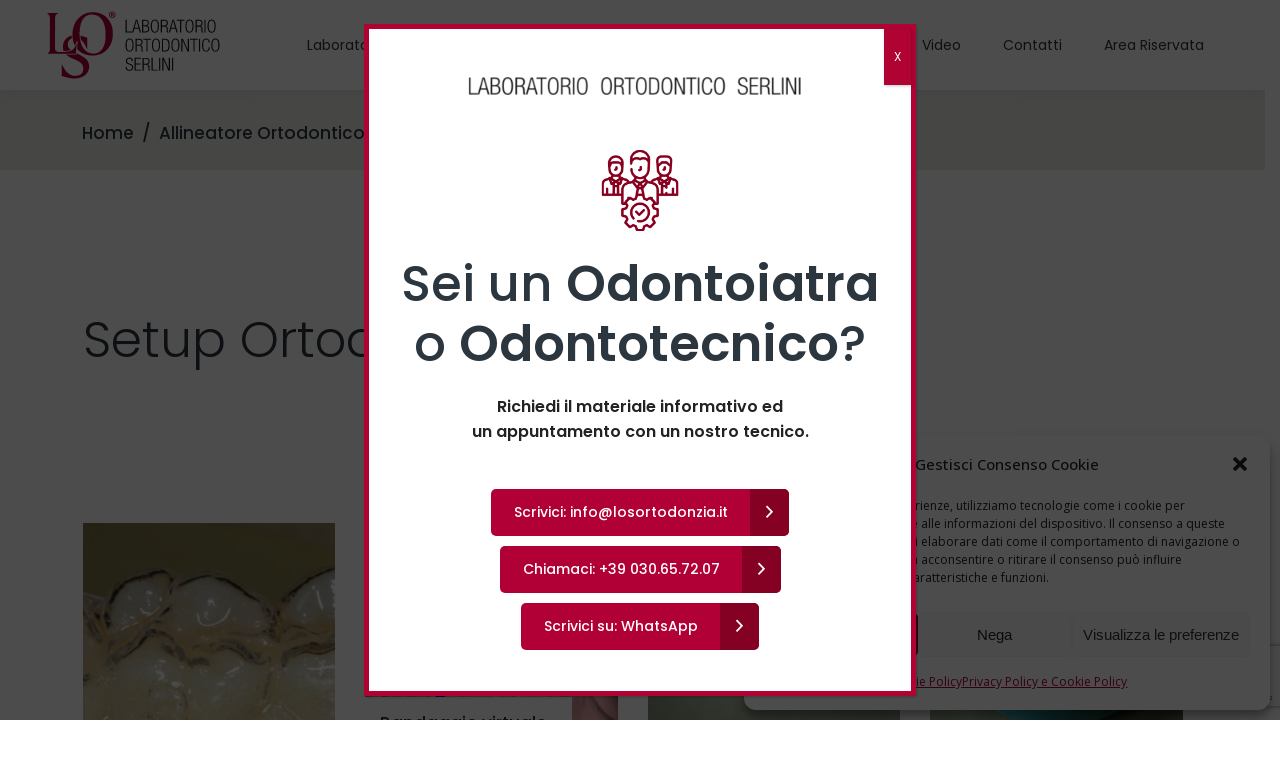

--- FILE ---
content_type: text/html; charset=UTF-8
request_url: https://www.losortodonzia.it/setup-ortodontico-3d-cad/
body_size: 24084
content:
<!DOCTYPE html>
<html lang="it-IT" prefix="og: https://ogp.me/ns#">
<head>
    
        <meta charset="UTF-8"/>
        <link rel="profile" href="https://gmpg.org/xfn/11"/>
        
                <meta name="viewport" content="width=device-width,initial-scale=1,user-scalable=yes">
        	<style>img:is([sizes="auto" i], [sizes^="auto," i]) { contain-intrinsic-size: 3000px 1500px }</style>
	
<!-- Google Tag Manager for WordPress by gtm4wp.com -->
<script data-cfasync="false" data-pagespeed-no-defer>
	var gtm4wp_datalayer_name = "dataLayer";
	var dataLayer = dataLayer || [];
</script>
<!-- End Google Tag Manager for WordPress by gtm4wp.com -->
<!-- Ottimizzazione per i motori di ricerca di Rank Math - https://rankmath.com/ -->
<title>Allineatore Ortodontico 3D Cad System Aligner - Laboratorio Ortodontico Serlini</title>
<meta name="description" content="Scopri tutti i prodotti per l&#039;ortodonzia preprotesica sviluppati del Laboratorio Ortodontico Serlini."/>
<meta name="robots" content="index, follow, max-snippet:-1, max-video-preview:-1, max-image-preview:large"/>
<link rel="canonical" href="https://www.losortodonzia.it/setup-ortodontico-3d-cad/" />
<meta property="og:locale" content="it_IT" />
<meta property="og:type" content="article" />
<meta property="og:title" content="Allineatore Ortodontico 3D Cad System Aligner - Laboratorio Ortodontico Serlini" />
<meta property="og:description" content="Scopri tutti i prodotti per l&#039;ortodonzia preprotesica sviluppati del Laboratorio Ortodontico Serlini." />
<meta property="og:url" content="https://www.losortodonzia.it/setup-ortodontico-3d-cad/" />
<meta property="og:site_name" content="Los Ortodonzia" />
<meta property="og:updated_time" content="2021-06-07T09:07:27+02:00" />
<meta property="article:published_time" content="2020-08-31T14:12:45+02:00" />
<meta property="article:modified_time" content="2021-06-07T09:07:27+02:00" />
<meta name="twitter:card" content="summary_large_image" />
<meta name="twitter:title" content="Allineatore Ortodontico 3D Cad System Aligner - Laboratorio Ortodontico Serlini" />
<meta name="twitter:description" content="Scopri tutti i prodotti per l&#039;ortodonzia preprotesica sviluppati del Laboratorio Ortodontico Serlini." />
<script type="application/ld+json" class="rank-math-schema">{"@context":"https://schema.org","@graph":[{"@type":["MedicalOrganization","Organization"],"@id":"https://www.losortodonzia.it/#organization","name":"Los Ortodonzia","url":"https://www.losortodonzia.it","logo":{"@type":"ImageObject","@id":"https://www.losortodonzia.it/#logo","url":"https://www.losortodonzia.it/wp-content/uploads/2020/05/los-logo.svg","contentUrl":"https://www.losortodonzia.it/wp-content/uploads/2020/05/los-logo.svg","caption":"Los Ortodonzia","inLanguage":"it-IT","width":"134","height":"79"}},{"@type":"WebSite","@id":"https://www.losortodonzia.it/#website","url":"https://www.losortodonzia.it","name":"Los Ortodonzia","publisher":{"@id":"https://www.losortodonzia.it/#organization"},"inLanguage":"it-IT"},{"@type":"WebPage","@id":"https://www.losortodonzia.it/setup-ortodontico-3d-cad/#webpage","url":"https://www.losortodonzia.it/setup-ortodontico-3d-cad/","name":"Allineatore Ortodontico 3D Cad System Aligner - Laboratorio Ortodontico Serlini","datePublished":"2020-08-31T14:12:45+02:00","dateModified":"2021-06-07T09:07:27+02:00","isPartOf":{"@id":"https://www.losortodonzia.it/#website"},"inLanguage":"it-IT"},{"@type":"Article","headline":"Allineatore Ortodontico 3D Cad System Aligner - Laboratorio Ortodontico Serlini","datePublished":"2020-08-31T14:12:45+02:00","dateModified":"2021-06-07T09:07:27+02:00","author":{"@type":"Person","name":"admin"},"description":"Scopri tutti i prodotti per l'ortodonzia preprotesica sviluppati del Laboratorio Ortodontico Serlini.","name":"Allineatore Ortodontico 3D Cad System Aligner - Laboratorio Ortodontico Serlini","@id":"https://www.losortodonzia.it/setup-ortodontico-3d-cad/#schema-18121","isPartOf":{"@id":"https://www.losortodonzia.it/setup-ortodontico-3d-cad/#webpage"},"publisher":{"@id":"https://www.losortodonzia.it/#organization"},"inLanguage":"it-IT","mainEntityOfPage":{"@id":"https://www.losortodonzia.it/setup-ortodontico-3d-cad/#webpage"}}]}</script>
<!-- /Rank Math WordPress SEO plugin -->

<link rel='dns-prefetch' href='//cdnjs.cloudflare.com' />
<link rel='dns-prefetch' href='//fonts.googleapis.com' />
<link rel="alternate" type="application/rss+xml" title="Los Ortodonzia &raquo; Feed" href="https://www.losortodonzia.it/feed/" />
<link rel="alternate" type="application/rss+xml" title="Los Ortodonzia &raquo; Feed dei commenti" href="https://www.losortodonzia.it/comments/feed/" />
<script type="text/javascript">
/* <![CDATA[ */
window._wpemojiSettings = {"baseUrl":"https:\/\/s.w.org\/images\/core\/emoji\/16.0.1\/72x72\/","ext":".png","svgUrl":"https:\/\/s.w.org\/images\/core\/emoji\/16.0.1\/svg\/","svgExt":".svg","source":{"concatemoji":"https:\/\/www.losortodonzia.it\/wp-includes\/js\/wp-emoji-release.min.js?ver=6.8.3"}};
/*! This file is auto-generated */
!function(s,n){var o,i,e;function c(e){try{var t={supportTests:e,timestamp:(new Date).valueOf()};sessionStorage.setItem(o,JSON.stringify(t))}catch(e){}}function p(e,t,n){e.clearRect(0,0,e.canvas.width,e.canvas.height),e.fillText(t,0,0);var t=new Uint32Array(e.getImageData(0,0,e.canvas.width,e.canvas.height).data),a=(e.clearRect(0,0,e.canvas.width,e.canvas.height),e.fillText(n,0,0),new Uint32Array(e.getImageData(0,0,e.canvas.width,e.canvas.height).data));return t.every(function(e,t){return e===a[t]})}function u(e,t){e.clearRect(0,0,e.canvas.width,e.canvas.height),e.fillText(t,0,0);for(var n=e.getImageData(16,16,1,1),a=0;a<n.data.length;a++)if(0!==n.data[a])return!1;return!0}function f(e,t,n,a){switch(t){case"flag":return n(e,"\ud83c\udff3\ufe0f\u200d\u26a7\ufe0f","\ud83c\udff3\ufe0f\u200b\u26a7\ufe0f")?!1:!n(e,"\ud83c\udde8\ud83c\uddf6","\ud83c\udde8\u200b\ud83c\uddf6")&&!n(e,"\ud83c\udff4\udb40\udc67\udb40\udc62\udb40\udc65\udb40\udc6e\udb40\udc67\udb40\udc7f","\ud83c\udff4\u200b\udb40\udc67\u200b\udb40\udc62\u200b\udb40\udc65\u200b\udb40\udc6e\u200b\udb40\udc67\u200b\udb40\udc7f");case"emoji":return!a(e,"\ud83e\udedf")}return!1}function g(e,t,n,a){var r="undefined"!=typeof WorkerGlobalScope&&self instanceof WorkerGlobalScope?new OffscreenCanvas(300,150):s.createElement("canvas"),o=r.getContext("2d",{willReadFrequently:!0}),i=(o.textBaseline="top",o.font="600 32px Arial",{});return e.forEach(function(e){i[e]=t(o,e,n,a)}),i}function t(e){var t=s.createElement("script");t.src=e,t.defer=!0,s.head.appendChild(t)}"undefined"!=typeof Promise&&(o="wpEmojiSettingsSupports",i=["flag","emoji"],n.supports={everything:!0,everythingExceptFlag:!0},e=new Promise(function(e){s.addEventListener("DOMContentLoaded",e,{once:!0})}),new Promise(function(t){var n=function(){try{var e=JSON.parse(sessionStorage.getItem(o));if("object"==typeof e&&"number"==typeof e.timestamp&&(new Date).valueOf()<e.timestamp+604800&&"object"==typeof e.supportTests)return e.supportTests}catch(e){}return null}();if(!n){if("undefined"!=typeof Worker&&"undefined"!=typeof OffscreenCanvas&&"undefined"!=typeof URL&&URL.createObjectURL&&"undefined"!=typeof Blob)try{var e="postMessage("+g.toString()+"("+[JSON.stringify(i),f.toString(),p.toString(),u.toString()].join(",")+"));",a=new Blob([e],{type:"text/javascript"}),r=new Worker(URL.createObjectURL(a),{name:"wpTestEmojiSupports"});return void(r.onmessage=function(e){c(n=e.data),r.terminate(),t(n)})}catch(e){}c(n=g(i,f,p,u))}t(n)}).then(function(e){for(var t in e)n.supports[t]=e[t],n.supports.everything=n.supports.everything&&n.supports[t],"flag"!==t&&(n.supports.everythingExceptFlag=n.supports.everythingExceptFlag&&n.supports[t]);n.supports.everythingExceptFlag=n.supports.everythingExceptFlag&&!n.supports.flag,n.DOMReady=!1,n.readyCallback=function(){n.DOMReady=!0}}).then(function(){return e}).then(function(){var e;n.supports.everything||(n.readyCallback(),(e=n.source||{}).concatemoji?t(e.concatemoji):e.wpemoji&&e.twemoji&&(t(e.twemoji),t(e.wpemoji)))}))}((window,document),window._wpemojiSettings);
/* ]]> */
</script>
<style id='wp-emoji-styles-inline-css' type='text/css'>

	img.wp-smiley, img.emoji {
		display: inline !important;
		border: none !important;
		box-shadow: none !important;
		height: 1em !important;
		width: 1em !important;
		margin: 0 0.07em !important;
		vertical-align: -0.1em !important;
		background: none !important;
		padding: 0 !important;
	}
</style>
<link rel='stylesheet' id='wp-block-library-css' href='https://www.losortodonzia.it/wp-includes/css/dist/block-library/style.min.css?ver=6.8.3' type='text/css' media='all' />
<style id='classic-theme-styles-inline-css' type='text/css'>
/*! This file is auto-generated */
.wp-block-button__link{color:#fff;background-color:#32373c;border-radius:9999px;box-shadow:none;text-decoration:none;padding:calc(.667em + 2px) calc(1.333em + 2px);font-size:1.125em}.wp-block-file__button{background:#32373c;color:#fff;text-decoration:none}
</style>
<style id='safe-svg-svg-icon-style-inline-css' type='text/css'>
.safe-svg-cover{text-align:center}.safe-svg-cover .safe-svg-inside{display:inline-block;max-width:100%}.safe-svg-cover svg{fill:currentColor;height:100%;max-height:100%;max-width:100%;width:100%}

</style>
<link rel='stylesheet' id='wp-components-css' href='https://www.losortodonzia.it/wp-includes/css/dist/components/style.min.css?ver=6.8.3' type='text/css' media='all' />
<link rel='stylesheet' id='wp-preferences-css' href='https://www.losortodonzia.it/wp-includes/css/dist/preferences/style.min.css?ver=6.8.3' type='text/css' media='all' />
<link rel='stylesheet' id='wp-block-editor-css' href='https://www.losortodonzia.it/wp-includes/css/dist/block-editor/style.min.css?ver=6.8.3' type='text/css' media='all' />
<link rel='stylesheet' id='popup-maker-block-library-style-css' href='https://www.losortodonzia.it/wp-content/plugins/popup-maker/dist/packages/block-library-style.css?ver=dbea705cfafe089d65f1' type='text/css' media='all' />
<style id='global-styles-inline-css' type='text/css'>
:root{--wp--preset--aspect-ratio--square: 1;--wp--preset--aspect-ratio--4-3: 4/3;--wp--preset--aspect-ratio--3-4: 3/4;--wp--preset--aspect-ratio--3-2: 3/2;--wp--preset--aspect-ratio--2-3: 2/3;--wp--preset--aspect-ratio--16-9: 16/9;--wp--preset--aspect-ratio--9-16: 9/16;--wp--preset--color--black: #000000;--wp--preset--color--cyan-bluish-gray: #abb8c3;--wp--preset--color--white: #ffffff;--wp--preset--color--pale-pink: #f78da7;--wp--preset--color--vivid-red: #cf2e2e;--wp--preset--color--luminous-vivid-orange: #ff6900;--wp--preset--color--luminous-vivid-amber: #fcb900;--wp--preset--color--light-green-cyan: #7bdcb5;--wp--preset--color--vivid-green-cyan: #00d084;--wp--preset--color--pale-cyan-blue: #8ed1fc;--wp--preset--color--vivid-cyan-blue: #0693e3;--wp--preset--color--vivid-purple: #9b51e0;--wp--preset--gradient--vivid-cyan-blue-to-vivid-purple: linear-gradient(135deg,rgba(6,147,227,1) 0%,rgb(155,81,224) 100%);--wp--preset--gradient--light-green-cyan-to-vivid-green-cyan: linear-gradient(135deg,rgb(122,220,180) 0%,rgb(0,208,130) 100%);--wp--preset--gradient--luminous-vivid-amber-to-luminous-vivid-orange: linear-gradient(135deg,rgba(252,185,0,1) 0%,rgba(255,105,0,1) 100%);--wp--preset--gradient--luminous-vivid-orange-to-vivid-red: linear-gradient(135deg,rgba(255,105,0,1) 0%,rgb(207,46,46) 100%);--wp--preset--gradient--very-light-gray-to-cyan-bluish-gray: linear-gradient(135deg,rgb(238,238,238) 0%,rgb(169,184,195) 100%);--wp--preset--gradient--cool-to-warm-spectrum: linear-gradient(135deg,rgb(74,234,220) 0%,rgb(151,120,209) 20%,rgb(207,42,186) 40%,rgb(238,44,130) 60%,rgb(251,105,98) 80%,rgb(254,248,76) 100%);--wp--preset--gradient--blush-light-purple: linear-gradient(135deg,rgb(255,206,236) 0%,rgb(152,150,240) 100%);--wp--preset--gradient--blush-bordeaux: linear-gradient(135deg,rgb(254,205,165) 0%,rgb(254,45,45) 50%,rgb(107,0,62) 100%);--wp--preset--gradient--luminous-dusk: linear-gradient(135deg,rgb(255,203,112) 0%,rgb(199,81,192) 50%,rgb(65,88,208) 100%);--wp--preset--gradient--pale-ocean: linear-gradient(135deg,rgb(255,245,203) 0%,rgb(182,227,212) 50%,rgb(51,167,181) 100%);--wp--preset--gradient--electric-grass: linear-gradient(135deg,rgb(202,248,128) 0%,rgb(113,206,126) 100%);--wp--preset--gradient--midnight: linear-gradient(135deg,rgb(2,3,129) 0%,rgb(40,116,252) 100%);--wp--preset--font-size--small: 13px;--wp--preset--font-size--medium: 20px;--wp--preset--font-size--large: 36px;--wp--preset--font-size--x-large: 42px;--wp--preset--spacing--20: 0.44rem;--wp--preset--spacing--30: 0.67rem;--wp--preset--spacing--40: 1rem;--wp--preset--spacing--50: 1.5rem;--wp--preset--spacing--60: 2.25rem;--wp--preset--spacing--70: 3.38rem;--wp--preset--spacing--80: 5.06rem;--wp--preset--shadow--natural: 6px 6px 9px rgba(0, 0, 0, 0.2);--wp--preset--shadow--deep: 12px 12px 50px rgba(0, 0, 0, 0.4);--wp--preset--shadow--sharp: 6px 6px 0px rgba(0, 0, 0, 0.2);--wp--preset--shadow--outlined: 6px 6px 0px -3px rgba(255, 255, 255, 1), 6px 6px rgba(0, 0, 0, 1);--wp--preset--shadow--crisp: 6px 6px 0px rgba(0, 0, 0, 1);}:where(.is-layout-flex){gap: 0.5em;}:where(.is-layout-grid){gap: 0.5em;}body .is-layout-flex{display: flex;}.is-layout-flex{flex-wrap: wrap;align-items: center;}.is-layout-flex > :is(*, div){margin: 0;}body .is-layout-grid{display: grid;}.is-layout-grid > :is(*, div){margin: 0;}:where(.wp-block-columns.is-layout-flex){gap: 2em;}:where(.wp-block-columns.is-layout-grid){gap: 2em;}:where(.wp-block-post-template.is-layout-flex){gap: 1.25em;}:where(.wp-block-post-template.is-layout-grid){gap: 1.25em;}.has-black-color{color: var(--wp--preset--color--black) !important;}.has-cyan-bluish-gray-color{color: var(--wp--preset--color--cyan-bluish-gray) !important;}.has-white-color{color: var(--wp--preset--color--white) !important;}.has-pale-pink-color{color: var(--wp--preset--color--pale-pink) !important;}.has-vivid-red-color{color: var(--wp--preset--color--vivid-red) !important;}.has-luminous-vivid-orange-color{color: var(--wp--preset--color--luminous-vivid-orange) !important;}.has-luminous-vivid-amber-color{color: var(--wp--preset--color--luminous-vivid-amber) !important;}.has-light-green-cyan-color{color: var(--wp--preset--color--light-green-cyan) !important;}.has-vivid-green-cyan-color{color: var(--wp--preset--color--vivid-green-cyan) !important;}.has-pale-cyan-blue-color{color: var(--wp--preset--color--pale-cyan-blue) !important;}.has-vivid-cyan-blue-color{color: var(--wp--preset--color--vivid-cyan-blue) !important;}.has-vivid-purple-color{color: var(--wp--preset--color--vivid-purple) !important;}.has-black-background-color{background-color: var(--wp--preset--color--black) !important;}.has-cyan-bluish-gray-background-color{background-color: var(--wp--preset--color--cyan-bluish-gray) !important;}.has-white-background-color{background-color: var(--wp--preset--color--white) !important;}.has-pale-pink-background-color{background-color: var(--wp--preset--color--pale-pink) !important;}.has-vivid-red-background-color{background-color: var(--wp--preset--color--vivid-red) !important;}.has-luminous-vivid-orange-background-color{background-color: var(--wp--preset--color--luminous-vivid-orange) !important;}.has-luminous-vivid-amber-background-color{background-color: var(--wp--preset--color--luminous-vivid-amber) !important;}.has-light-green-cyan-background-color{background-color: var(--wp--preset--color--light-green-cyan) !important;}.has-vivid-green-cyan-background-color{background-color: var(--wp--preset--color--vivid-green-cyan) !important;}.has-pale-cyan-blue-background-color{background-color: var(--wp--preset--color--pale-cyan-blue) !important;}.has-vivid-cyan-blue-background-color{background-color: var(--wp--preset--color--vivid-cyan-blue) !important;}.has-vivid-purple-background-color{background-color: var(--wp--preset--color--vivid-purple) !important;}.has-black-border-color{border-color: var(--wp--preset--color--black) !important;}.has-cyan-bluish-gray-border-color{border-color: var(--wp--preset--color--cyan-bluish-gray) !important;}.has-white-border-color{border-color: var(--wp--preset--color--white) !important;}.has-pale-pink-border-color{border-color: var(--wp--preset--color--pale-pink) !important;}.has-vivid-red-border-color{border-color: var(--wp--preset--color--vivid-red) !important;}.has-luminous-vivid-orange-border-color{border-color: var(--wp--preset--color--luminous-vivid-orange) !important;}.has-luminous-vivid-amber-border-color{border-color: var(--wp--preset--color--luminous-vivid-amber) !important;}.has-light-green-cyan-border-color{border-color: var(--wp--preset--color--light-green-cyan) !important;}.has-vivid-green-cyan-border-color{border-color: var(--wp--preset--color--vivid-green-cyan) !important;}.has-pale-cyan-blue-border-color{border-color: var(--wp--preset--color--pale-cyan-blue) !important;}.has-vivid-cyan-blue-border-color{border-color: var(--wp--preset--color--vivid-cyan-blue) !important;}.has-vivid-purple-border-color{border-color: var(--wp--preset--color--vivid-purple) !important;}.has-vivid-cyan-blue-to-vivid-purple-gradient-background{background: var(--wp--preset--gradient--vivid-cyan-blue-to-vivid-purple) !important;}.has-light-green-cyan-to-vivid-green-cyan-gradient-background{background: var(--wp--preset--gradient--light-green-cyan-to-vivid-green-cyan) !important;}.has-luminous-vivid-amber-to-luminous-vivid-orange-gradient-background{background: var(--wp--preset--gradient--luminous-vivid-amber-to-luminous-vivid-orange) !important;}.has-luminous-vivid-orange-to-vivid-red-gradient-background{background: var(--wp--preset--gradient--luminous-vivid-orange-to-vivid-red) !important;}.has-very-light-gray-to-cyan-bluish-gray-gradient-background{background: var(--wp--preset--gradient--very-light-gray-to-cyan-bluish-gray) !important;}.has-cool-to-warm-spectrum-gradient-background{background: var(--wp--preset--gradient--cool-to-warm-spectrum) !important;}.has-blush-light-purple-gradient-background{background: var(--wp--preset--gradient--blush-light-purple) !important;}.has-blush-bordeaux-gradient-background{background: var(--wp--preset--gradient--blush-bordeaux) !important;}.has-luminous-dusk-gradient-background{background: var(--wp--preset--gradient--luminous-dusk) !important;}.has-pale-ocean-gradient-background{background: var(--wp--preset--gradient--pale-ocean) !important;}.has-electric-grass-gradient-background{background: var(--wp--preset--gradient--electric-grass) !important;}.has-midnight-gradient-background{background: var(--wp--preset--gradient--midnight) !important;}.has-small-font-size{font-size: var(--wp--preset--font-size--small) !important;}.has-medium-font-size{font-size: var(--wp--preset--font-size--medium) !important;}.has-large-font-size{font-size: var(--wp--preset--font-size--large) !important;}.has-x-large-font-size{font-size: var(--wp--preset--font-size--x-large) !important;}
:where(.wp-block-post-template.is-layout-flex){gap: 1.25em;}:where(.wp-block-post-template.is-layout-grid){gap: 1.25em;}
:where(.wp-block-columns.is-layout-flex){gap: 2em;}:where(.wp-block-columns.is-layout-grid){gap: 2em;}
:root :where(.wp-block-pullquote){font-size: 1.5em;line-height: 1.6;}
</style>
<link rel='stylesheet' id='contact-form-7-css' href='https://www.losortodonzia.it/wp-content/plugins/contact-form-7/includes/css/styles.css?ver=6.1.3' type='text/css' media='all' />
<link rel='stylesheet' id='cf7-extension-front-style-css' href='https://www.losortodonzia.it/wp-content/plugins/extensions-for-cf7/assets/css/cf7-extension-front-style.css?ver=3.3.5' type='text/css' media='all' />
<link rel='stylesheet' id='rs-plugin-settings-css' href='https://www.losortodonzia.it/wp-content/plugins/revslider/public/assets/css/rs6.css?ver=6.1.5' type='text/css' media='all' />
<style id='rs-plugin-settings-inline-css' type='text/css'>
#rs-demo-id {}
</style>
<link rel='stylesheet' id='timetable_sf_style-css' href='https://www.losortodonzia.it/wp-content/plugins/timetable/style/superfish.css?ver=6.8.3' type='text/css' media='all' />
<link rel='stylesheet' id='timetable_gtip2_style-css' href='https://www.losortodonzia.it/wp-content/plugins/timetable/style/jquery.qtip.css?ver=6.8.3' type='text/css' media='all' />
<link rel='stylesheet' id='timetable_style-css' href='https://www.losortodonzia.it/wp-content/plugins/timetable/style/style.css?ver=6.8.3' type='text/css' media='all' />
<link rel='stylesheet' id='timetable_event_template-css' href='https://www.losortodonzia.it/wp-content/plugins/timetable/style/event_template.css?ver=6.8.3' type='text/css' media='all' />
<link rel='stylesheet' id='timetable_responsive_style-css' href='https://www.losortodonzia.it/wp-content/plugins/timetable/style/responsive.css?ver=6.8.3' type='text/css' media='all' />
<link rel='stylesheet' id='timetable_font_lato-css' href='//fonts.googleapis.com/css?family=Lato%3A400%2C700&#038;ver=6.8.3' type='text/css' media='all' />
<style id='woocommerce-inline-inline-css' type='text/css'>
.woocommerce form .form-row .required { visibility: visible; }
</style>
<link rel='stylesheet' id='cmplz-general-css' href='https://www.losortodonzia.it/wp-content/plugins/complianz-gdpr/assets/css/cookieblocker.min.css?ver=1764193753' type='text/css' media='all' />
<link rel='stylesheet' id='brands-styles-css' href='https://www.losortodonzia.it/wp-content/plugins/woocommerce/assets/css/brands.css?ver=10.3.5' type='text/css' media='all' />
<link rel='stylesheet' id='mediclinic-mikado-default-style-css' href='https://www.losortodonzia.it/wp-content/themes/mediclinic/style.css?ver=6.8.3' type='text/css' media='all' />
<link rel='stylesheet' id='mediclinic-mikado-modules-css' href='https://www.losortodonzia.it/wp-content/themes/mediclinic/assets/css/modules.min.css?ver=6.8.3' type='text/css' media='all' />
<style id='mediclinic-mikado-modules-inline-css' type='text/css'>
/* generated in /home/itlosortodonzia/public_html/wp-content/themes/mediclinic/framework/modules/header/types/top-header/functions.php mediclinic_mikado_get_top_bar_styles function */
.page-id-10783 .mkdf-top-bar { border-bottom: 1px solid #e0e0e0;}

/* generated in /home/itlosortodonzia/public_html/wp-content/themes/mediclinic/framework/admin/options/general/map.php mediclinic_mikado_page_general_style function */
.page-id-10783.mkdf-boxed .mkdf-wrapper { background-attachment: fixed;}

/* generated in /home/itlosortodonzia/public_html/wp-content/themes/mediclinic/functions.php mediclinic_mikado_content_padding_top function */
.page-id-10783 .mkdf-content .mkdf-content-inner > .mkdf-container > .mkdf-container-inner, .page-id-10783 .mkdf-content .mkdf-content-inner > .mkdf-full-width > .mkdf-full-width-inner { padding-top: 0px !important;}


/** Landing page main menu hide**/
.page-id-7262 .mkdf-main-menu {
display: none;
}

@media only screen and (min-width: 1280px) {
.page-id-7262 .mkdf-page-header .mkdf-vertical-align-containers {
padding: 0 84px;
}}
@media only screen and (min-width: 1450px){
.page-id-7262 .mkdf-page-header .mkdf-vertical-align-containers {
padding: 0 125px;
}}
/**
 * Firefox specific rule for fixing Poppins rendering in firefox
 */
@-moz-document url-prefix() {
    blockquote,
    footer .widget.widget_tag_cloud a,
    .mkdf-side-menu .widget.widget_tag_cloud a,
    .wpb_widgetised_column .widget.widget_tag_cloud a,
    aside.mkdf-sidebar .widget.widget_tag_cloud a,
    .mkdf-main-menu>ul>li>a {
        font-weight: lighter !important;
    }
}
.mkdf-vertical-align-containers .mkdf-position-center:before, .mkdf-vertical-align-containers .mkdf-position-left:before, .mkdf-vertical-align-containers .mkdf-position-right:before {
margin-right: 0;
}
</style>
<link rel='stylesheet' id='mkdf-font_awesome-css' href='https://www.losortodonzia.it/wp-content/themes/mediclinic/assets/css/font-awesome/css/font-awesome.min.css?ver=6.8.3' type='text/css' media='all' />
<link rel='stylesheet' id='mkdf-font_elegant-css' href='https://www.losortodonzia.it/wp-content/themes/mediclinic/assets/css/elegant-icons/style.min.css?ver=6.8.3' type='text/css' media='all' />
<link rel='stylesheet' id='mkdf-ion_icons-css' href='https://www.losortodonzia.it/wp-content/themes/mediclinic/assets/css/ion-icons/css/ionicons.min.css?ver=6.8.3' type='text/css' media='all' />
<link rel='stylesheet' id='mkdf-linea_icons-css' href='https://www.losortodonzia.it/wp-content/themes/mediclinic/assets/css/linea-icons/style.css?ver=6.8.3' type='text/css' media='all' />
<link rel='stylesheet' id='mkdf-simple_line_icons-css' href='https://www.losortodonzia.it/wp-content/themes/mediclinic/assets/css/simple-line-icons/simple-line-icons.css?ver=6.8.3' type='text/css' media='all' />
<link rel='stylesheet' id='mediaelement-css' href='https://www.losortodonzia.it/wp-includes/js/mediaelement/mediaelementplayer-legacy.min.css?ver=4.2.17' type='text/css' media='all' />
<link rel='stylesheet' id='wp-mediaelement-css' href='https://www.losortodonzia.it/wp-includes/js/mediaelement/wp-mediaelement.min.css?ver=6.8.3' type='text/css' media='all' />
<link rel='stylesheet' id='mediclinic-mikado-woo-css' href='https://www.losortodonzia.it/wp-content/themes/mediclinic/assets/css/woocommerce.min.css?ver=6.8.3' type='text/css' media='all' />
<link rel='stylesheet' id='mediclinic-mikado-woo-responsive-css' href='https://www.losortodonzia.it/wp-content/themes/mediclinic/assets/css/woocommerce-responsive.min.css?ver=6.8.3' type='text/css' media='all' />
<link rel='stylesheet' id='mediclinic-mikado-style-dynamic-css' href='https://www.losortodonzia.it/wp-content/themes/mediclinic/assets/css/style_dynamic.css?ver=1755586555' type='text/css' media='all' />
<link rel='stylesheet' id='mediclinic-mikado-modules-responsive-css' href='https://www.losortodonzia.it/wp-content/themes/mediclinic/assets/css/modules-responsive.min.css?ver=6.8.3' type='text/css' media='all' />
<link rel='stylesheet' id='mediclinic-mikado-style-dynamic-responsive-css' href='https://www.losortodonzia.it/wp-content/themes/mediclinic/assets/css/style_dynamic_responsive.css?ver=1755586555' type='text/css' media='all' />
<link rel='stylesheet' id='mediclinic-mikado-google-fonts-css' href='https://fonts.googleapis.com/css?family=Poppins%3A300%2C400%2C500%7COpen+Sans%3A300%2C400%2C500%7CPoppins%3A300%2C400%2C500&#038;subset=latin-ext&#038;ver=1.0.0' type='text/css' media='all' />
<link rel='stylesheet' id='select2-css' href='https://www.losortodonzia.it/wp-content/plugins/woocommerce/assets/css/select2.css?ver=10.3.5' type='text/css' media='all' />
<link rel='stylesheet' id='mkdf-core-dashboard-style-css' href='https://www.losortodonzia.it/wp-content/plugins/mkdf-core/core-dashboard/assets/css/core-dashboard.min.css?ver=6.8.3' type='text/css' media='all' />
<link rel='stylesheet' id='js_composer_front-css' href='https://www.losortodonzia.it/wp-content/plugins/js_composer/assets/css/js_composer.min.css?ver=6.4.1' type='text/css' media='all' />
<link rel='stylesheet' id='popup-maker-site-css' href='//www.losortodonzia.it/wp-content/uploads/pum/pum-site-styles.css?generated=1747724825&#038;ver=1.21.5' type='text/css' media='all' />
<script type="text/javascript" src="https://www.losortodonzia.it/wp-includes/js/jquery/jquery.min.js?ver=3.7.1" id="jquery-core-js"></script>
<script type="text/javascript" src="https://www.losortodonzia.it/wp-includes/js/jquery/jquery-migrate.min.js?ver=3.4.1" id="jquery-migrate-js"></script>
<script type="text/javascript" src="https://www.losortodonzia.it/wp-content/plugins/revslider/public/assets/js/revolution.tools.min.js?ver=6.0" id="tp-tools-js"></script>
<script type="text/javascript" src="https://www.losortodonzia.it/wp-content/plugins/revslider/public/assets/js/rs6.min.js?ver=6.1.5" id="revmin-js"></script>
<script type="text/javascript" src="https://www.losortodonzia.it/wp-content/plugins/woocommerce/assets/js/jquery-blockui/jquery.blockUI.min.js?ver=2.7.0-wc.10.3.5" id="wc-jquery-blockui-js" data-wp-strategy="defer"></script>
<script type="text/javascript" id="wc-add-to-cart-js-extra">
/* <![CDATA[ */
var wc_add_to_cart_params = {"ajax_url":"\/wp-admin\/admin-ajax.php","wc_ajax_url":"\/?wc-ajax=%%endpoint%%","i18n_view_cart":"Visualizza carrello","cart_url":"https:\/\/www.losortodonzia.it","is_cart":"","cart_redirect_after_add":"no"};
/* ]]> */
</script>
<script type="text/javascript" src="https://www.losortodonzia.it/wp-content/plugins/woocommerce/assets/js/frontend/add-to-cart.min.js?ver=10.3.5" id="wc-add-to-cart-js" data-wp-strategy="defer"></script>
<script type="text/javascript" src="https://www.losortodonzia.it/wp-content/plugins/woocommerce/assets/js/js-cookie/js.cookie.min.js?ver=2.1.4-wc.10.3.5" id="wc-js-cookie-js" defer="defer" data-wp-strategy="defer"></script>
<script type="text/javascript" id="woocommerce-js-extra">
/* <![CDATA[ */
var woocommerce_params = {"ajax_url":"\/wp-admin\/admin-ajax.php","wc_ajax_url":"\/?wc-ajax=%%endpoint%%","i18n_password_show":"Mostra password","i18n_password_hide":"Nascondi password"};
/* ]]> */
</script>
<script type="text/javascript" src="https://www.losortodonzia.it/wp-content/plugins/woocommerce/assets/js/frontend/woocommerce.min.js?ver=10.3.5" id="woocommerce-js" defer="defer" data-wp-strategy="defer"></script>
<script type="text/javascript" id="wpgmza_data-js-extra">
/* <![CDATA[ */
var wpgmza_google_api_status = {"message":"Engine is not google-maps","code":"ENGINE_NOT_GOOGLE_MAPS"};
/* ]]> */
</script>
<script type="text/javascript" src="https://www.losortodonzia.it/wp-content/plugins/wp-google-maps/wpgmza_data.js?ver=6.8.3" id="wpgmza_data-js"></script>
<script type="text/javascript" src="https://www.losortodonzia.it/wp-content/plugins/js_composer/assets/js/vendors/woocommerce-add-to-cart.js?ver=6.4.1" id="vc_woocommerce-add-to-cart-js-js"></script>
<script type="text/javascript" src="https://www.losortodonzia.it/wp-content/plugins/woocommerce/assets/js/select2/select2.full.min.js?ver=4.0.3-wc.10.3.5" id="wc-select2-js" defer="defer" data-wp-strategy="defer"></script>
<script type="text/javascript" src="//cdnjs.cloudflare.com/ajax/libs/jquery-easing/1.4.1/jquery.easing.min.js?ver=6.8.3" id="jquery-easing-js"></script>
<link rel="https://api.w.org/" href="https://www.losortodonzia.it/wp-json/" /><link rel="alternate" title="JSON" type="application/json" href="https://www.losortodonzia.it/wp-json/wp/v2/pages/10783" /><link rel="EditURI" type="application/rsd+xml" title="RSD" href="https://www.losortodonzia.it/xmlrpc.php?rsd" />
<meta name="generator" content="WordPress 6.8.3" />
<link rel='shortlink' href='https://www.losortodonzia.it/?p=10783' />
<link rel="alternate" title="oEmbed (JSON)" type="application/json+oembed" href="https://www.losortodonzia.it/wp-json/oembed/1.0/embed?url=https%3A%2F%2Fwww.losortodonzia.it%2Fsetup-ortodontico-3d-cad%2F" />
<link rel="alternate" title="oEmbed (XML)" type="text/xml+oembed" href="https://www.losortodonzia.it/wp-json/oembed/1.0/embed?url=https%3A%2F%2Fwww.losortodonzia.it%2Fsetup-ortodontico-3d-cad%2F&#038;format=xml" />
			<style>.cmplz-hidden {
					display: none !important;
				}</style>
<!-- Google Tag Manager for WordPress by gtm4wp.com -->
<!-- GTM Container placement set to automatic -->
<script data-cfasync="false" data-pagespeed-no-defer type="text/javascript">
	var dataLayer_content = {"pagePostType":"page","pagePostType2":"single-page","pagePostAuthor":"admin"};
	dataLayer.push( dataLayer_content );
</script>
<script data-cfasync="false" data-pagespeed-no-defer type="text/javascript">
(function(w,d,s,l,i){w[l]=w[l]||[];w[l].push({'gtm.start':
new Date().getTime(),event:'gtm.js'});var f=d.getElementsByTagName(s)[0],
j=d.createElement(s),dl=l!='dataLayer'?'&l='+l:'';j.async=true;j.src=
'//www.googletagmanager.com/gtm.js?id='+i+dl;f.parentNode.insertBefore(j,f);
})(window,document,'script','dataLayer','GTM-NDL5FZK');
</script>
<!-- End Google Tag Manager for WordPress by gtm4wp.com -->	<noscript><style>.woocommerce-product-gallery{ opacity: 1 !important; }</style></noscript>
	<meta name="generator" content="Powered by WPBakery Page Builder - drag and drop page builder for WordPress."/>
<meta name="generator" content="Powered by Slider Revolution 6.1.5 - responsive, Mobile-Friendly Slider Plugin for WordPress with comfortable drag and drop interface." />
<link rel="icon" href="https://www.losortodonzia.it/wp-content/uploads/2020/07/cropped-favicon-32x32.png" sizes="32x32" />
<link rel="icon" href="https://www.losortodonzia.it/wp-content/uploads/2020/07/cropped-favicon-192x192.png" sizes="192x192" />
<link rel="apple-touch-icon" href="https://www.losortodonzia.it/wp-content/uploads/2020/07/cropped-favicon-180x180.png" />
<meta name="msapplication-TileImage" content="https://www.losortodonzia.it/wp-content/uploads/2020/07/cropped-favicon-270x270.png" />
<script type="text/javascript">function setREVStartSize(t){try{var h,e=document.getElementById(t.c).parentNode.offsetWidth;if(e=0===e||isNaN(e)?window.innerWidth:e,t.tabw=void 0===t.tabw?0:parseInt(t.tabw),t.thumbw=void 0===t.thumbw?0:parseInt(t.thumbw),t.tabh=void 0===t.tabh?0:parseInt(t.tabh),t.thumbh=void 0===t.thumbh?0:parseInt(t.thumbh),t.tabhide=void 0===t.tabhide?0:parseInt(t.tabhide),t.thumbhide=void 0===t.thumbhide?0:parseInt(t.thumbhide),t.mh=void 0===t.mh||""==t.mh||"auto"===t.mh?0:parseInt(t.mh,0),"fullscreen"===t.layout||"fullscreen"===t.l)h=Math.max(t.mh,window.innerHeight);else{for(var i in t.gw=Array.isArray(t.gw)?t.gw:[t.gw],t.rl)void 0!==t.gw[i]&&0!==t.gw[i]||(t.gw[i]=t.gw[i-1]);for(var i in t.gh=void 0===t.el||""===t.el||Array.isArray(t.el)&&0==t.el.length?t.gh:t.el,t.gh=Array.isArray(t.gh)?t.gh:[t.gh],t.rl)void 0!==t.gh[i]&&0!==t.gh[i]||(t.gh[i]=t.gh[i-1]);var r,a=new Array(t.rl.length),n=0;for(var i in t.tabw=t.tabhide>=e?0:t.tabw,t.thumbw=t.thumbhide>=e?0:t.thumbw,t.tabh=t.tabhide>=e?0:t.tabh,t.thumbh=t.thumbhide>=e?0:t.thumbh,t.rl)a[i]=t.rl[i]<window.innerWidth?0:t.rl[i];for(var i in r=a[0],a)r>a[i]&&0<a[i]&&(r=a[i],n=i);var d=e>t.gw[n]+t.tabw+t.thumbw?1:(e-(t.tabw+t.thumbw))/t.gw[n];h=t.gh[n]*d+(t.tabh+t.thumbh)}void 0===window.rs_init_css&&(window.rs_init_css=document.head.appendChild(document.createElement("style"))),document.getElementById(t.c).height=h,window.rs_init_css.innerHTML+="#"+t.c+"_wrapper { height: "+h+"px }"}catch(t){console.log("Failure at Presize of Slider:"+t)}};</script>
		<style type="text/css" id="wp-custom-css">
			/*form*/
	
span.wpcf7-list-item { display: block;}
.radio-form{margin-bottom:20px!important;}

h1, h2, h3, h4, h5, body {
    color: #2C363F;
}

.mkdf-shopping-cart-holder,
.mkdf-search-opener,
.mkdf-side-menu-button-opener{
	display:none;
}

/*Header*/
.mkdf-top-bar {
	display: none;
}

/*Menu*/
@media screen and (max-width: 1193px) {
	.mkdf-main-menu>ul>li>a {
		padding: 0 10px!important;
	}
}

/* breadcrumb*/

.mkdf-title.mkdf-breadcrumb-type .mkdf-title-holder .mkdf-breadcrumbs a, .mkdf-title.mkdf-breadcrumb-type .mkdf-title-holder .mkdf-breadcrumbs span {
    color: #fff;
    font-size: 17px;
}

/*logo*/

.mkdf-page-header .mkdf-menu-area .mkdf-logo-wrapper a {
    height: 70px !important;
}


/*title*/

.mkdf-title {
    background-color: #ecebe4 !important;
}

.mkdf-title.mkdf-breadcrumb-type .mkdf-title-holder .mkdf-breadcrumbs a, .mkdf-title.mkdf-breadcrumb-type .mkdf-title-holder .mkdf-breadcrumbs span {
    color: #2c363f;
    font-size: 17px;
	font-weight:500;
}

/*mkdf-content-inner*/
/*
.mkdf-content-inner{
	border-left:15px solid #B10035;
}*/

/*grey block*/

#grey-block::after{
	width: 150px;
    left: 100%;
    z-index: 1;
	content: "";
    display: block;
    height: 100%;
    position: absolute;
    top: 0;
	    background: #b10435;
}

#grey-block::before{
width: calc(((100vw - 100%)/2) - 150px);
    left: calc(100% + 150px);
    z-index: 2;
	content: "";
    display: block;
    height: 100%;
    position: absolute;
    top: 0;
	  background: #840224;
}

#lab-block:after {
	width: 150px;
  left: 89%;
  z-index: 1;
	content: "";
  display: block;
  height: 100%;
  position: absolute;
	background: #840224;
}

/*Grey block mobile*/


@media screen and (max-width: 991px) {
 #grey-block-mobile:after {
	width: 100%;
	background: #b10435;
	z-index: 1;
	height: 130px;
	content: "";
	display: block;
}

#grey-block-mobile:before {
	width: 100%;
	background: #840224;
	z-index: 2;
	height: 80px;
	content: "";
	display: block;
	bottom: -15px;
	position: absolute;
}
}

/*blocco prodotti*/

.mkdf-interactive-banner-text-holder {
	display: none;
}

.mkdf-interactive-banner-holder.mkdf-interactive-banner-align-center {
    height:250px;
}

ul.products > .product .mkdf-pl-inner .mkdf-pl-text, .mkdf-video-button-holder .mkdf-video-button-play span:before {
    background-color: rgba(132, 2, 36, 0);
}

ul.products>.product .mkdf-pl-text-wrapper {
    position: relative;
    display: inline-block;
    width: 70%;
    vertical-align: middle;
    margin: 28px 0 38px;
    padding: 15px;
    margin-top: -40px;
    background: white;
}

ul.products>.product:hover .mkdf-pl-text-wrapper{
    background-color: #b10035;
	    -webkit-transition: all .4s;
    transition: all .4s
}

ul.products>.product:hover .mkdf-pl-text-wrapper a{
color:white;
}

ul.products>.product:hover .mkdf-product-list-title{
	color:white;
	z-index:2;
}

.vc_custom_1587651029409 {
background-size:cover;
}

/*counter*/

#counter .vc_column-inner{
	padding:20px;
}

#counter .mkdf-counter-holder .mkdf-counter {
    height: 1em;
    display: inline-block!important;
    vertical-align: middle;
    font-family: Poppins,sans-serif;
    color: #2c363f;
    font-size: 90px;
    line-height: 1em;
    font-weight: 900;
    overflow: hidden;
}

.mkdf-counter-holder .mkdf-counter-title {
    margin: 0px;
    font-family: Poppins,sans-serif;
    font-size: 18px;
    font-weight: 500;
    text-transform: capitalize;
    color: #2c363f;
}




/*prodotto singolo*/

ul.products>.product .added_to_cart, ul.products>.product .button,
.mkdf-woo-single-page .woocommerce-tabs{
    display: none;
}

.mkdf-title {
    background-color: #b10435;
}

.mkdf-content .mkdf-content-inner > .mkdf-container > .mkdf-container-inner {
    padding-top: 150px;
}

.mkdf-title .mkdf-title-holder .mkdf-page-title {
    color: white;
}

.single .mkdf-title {
    display: none;
}

.related {
	display: none!important;
}

.woocommerce-product-gallery__image {
	padding-right: 1.5%;
}

.mkdf-woo-single-page .mkdf-single-product-content .images.woocommerce-product-gallery--columns-3 .woocommerce-product-gallery__image:not(:first-child) {
	width: 31.8346%!important;
}

.mkdf-woo-single-page .mkdf-single-product-content .images.woocommerce-product-gallery--columns-3 .woocommerce-product-gallery__image:not(:first-child) img {
height: 160px;
}


/*FOOTER*/
.mkdf-page-footer .mkdf-footer-top-holder {
    background-color: #ffffff;
	/*border-left:15px solid #B10035;*/
}


footer p,
footer span{
	color:black !important;
}

.mkdf-page-footer .mkdf-footer-top-holder .mkdf-footer-top-inner.mkdf-grid {
	padding: 45px 0;
}

.mkdf-page-footer .mkdf-footer-top-holder .mkdf-footer-top-alignment-left {
    max-width: 1200px;
    margin: 0 auto;
	border-top: 2px solid #f3f3f3;
    padding-top: 70px;
}

footer .widget {
	padding: 0px;
}

.mkdf-page-footer .mkdf-icon-widget-holder:hover {
	background-color: #2c363f;
}


footer .widget .mkdf-widget-title-holder .mkdf-widget-title {
	margin-top: 0px;
	margin-bottom: 15px!important;
}

footer .widget.widget_nav_menu ul li {
	padding: 0 0 8px;
}

.mkdf-page-footer .mkdf-footer-bottom-holder {
    background: #B10035;
}

footer .widget.widget_text p {
    margin: 0px;
    margin-top: 5px;
}

.mkdf-page-footer .mkdf-footer-bottom-holder .mkdf-footer-bottom-inner.mkdf-full-width{
	    padding: 0px;
	    max-width: 1200px;
    margin: 0 auto;
}

.mkdf-page-footer .mkdf-icon-widget-holder{
    background-color: #2c363f;
}

footer .mkdf-footer-bottom-holder p, footer .mkdf-footer-bottom-holder span {
    color: white !important;
}

.mkdf-footer-bottom-holder .mkdf-grid-col-6:nth-child(1) {
    width: 70%;
}


.mkdf-footer-bottom-holder .mkdf-grid-col-6:nth-child(2) {
    width: 29%;
}

footer .widget.widget_nav_menu ul li a {
    font-size: 14px;
    color: #2c363f;
}

.mkdf-page-footer .mkdf-footer-top-holder .mkdf-footer-top-inner.mkdf-full-width {
    padding: 83px 45px 0px;
}

.mkdf-info-icon .mkdf-info-icon-content {
	width: 70%;
}

.mkdf-info-icon .mkdf-icon-info-icon {
	line-height: 26px;
}

@media screen and (max-width: 991px) {
	.mkdf-page-footer .mkdf-footer-top-holder .mkdf-footer-top-inner.mkdf-grid {
		padding: 0px!important;
	}
	
	.mkdf-page-footer .mkdf-footer-top-holder .mkdf-footer-top-alignment-left {
		padding-bottom: 70px;
	}
}

/*Separator with text*/
.vc_separator.vc_separator_align_center h4 {
    font-size: 24px;
    font-weight: 500;
    color: #2C363F;
	font-family: Poppins,sans-serif;
}

/*Contact form*/
span.wpcf7-list-item {
	margin: 0 0 0 0;
}
.mkdf-cf7-btn {
	margin-top: 10px;
}
.acceptance-text p {
	display: inline;
	font-size: 12px;
}
.acceptance-text p > a {
	color: #b10035;
}

/*News*/
.mkdf-blog-holder.mkdf-blog-single.mkdf-blog-single-standard article .mkdf-post-heading {
	text-align: center;
}

.mkdf-comment-holder, .mkdf-comment-form{
	display: none;
}

.mkdf-blog-list-holder .mkdf-post-image img {
	object-fit: cover;
	height: 230px;
}

.mkdf-related-post-image img {
	object-fit: cover;
	height: 170px;
}

/*Home Page Mobile - Perchè scegliere noi*/
@media only screen and (max-width: 767px) {
	.mkdf-icon-box-holder {
    border: 0px solid;
		background-color: transparent
}
}

@media only screen and (max-width: 767px) {
.mkdf-footer-bottom-holder .mkdf-grid-col-6:nth-child(2) {
	margin-top: 20px;
	width: 100%
}
	.mkdf-footer-bottom-holder .mkdf-grid-col-6:nth-child(1) {
		width: 100%;
		text-align: center;
	}
}

/*Cookie Banner*/
.cn-button {
	font-family: Poppins, sans-serif;
}
.cn-button.wp-default {
	color: #2C363F;
	background: #ecebe4;
	font-weight: 500;
}

.cn-buttons-container, .cn-text-container {
    font-family: "Open Sans",sans-serif;
}

/*Landing Page*/
.landing-second-title {
	font-size: 40px;
	font-weight: 300;
}

.white {
	color: #fff;
}

.landing-check-list li {
	list-style-image: url(https://www.losortodonzia.it/wp-content/uploads/2021/05/check.png);
	list-style-position: outside;
	margin-left: 25px;
	padding-bottom: 8px;
}

.landing-check-list-white li {
	list-style-image: url(https://www.losortodonzia.it/wp-content/uploads/2021/05/check-white.png);
	list-style-position: outside;
	margin-left: 25px;
	padding-bottom: 8px;
}

.img-absolute {
	position: absolute;
	bottom: 0;
	right: -66%;
}

.img-absolute-container {
	position: relative;
}

.contact-landing label {
	font-size: 18px;
}

.contact-landing .wpcf7-form-control.wpcf7-text, .wpcf7-form-control.wpcf7-textarea {
	margin: 10px 0 20px 0;
}

.acceptance-text-landing {
	margin: 10px 0 20px 0;
}

.wpgmza_table > thead > tr > th {
	text-align:center !important;
}

/*CUSTOM STYLE FOR MOBILE MAP FILTERS*/
.wpgmza-store-locator  {
	margin: 20px !important;
}

body > div.mkdf-wrapper > div.mkdf-wrapper-inner > div > div > div.mkdf-container.mkdf-default-page-template > div > div > div > div.wpgmza-store-locator.wpgmza_sl_main_div > div.wpgmza-radius-container.wpgmza-form-field.wpgmza_sl_radius_div.wpgmza-clearfix {
	margin-top: 20px
}



@media (min-width: 992px) {
	#mobile-wa {
		display:none;
	}
}

@media (max-width: 1200px){
	#desktop-wa {
		display:none;
	}
}		</style>
		<style type="text/css" data-type="vc_shortcodes-custom-css">.vc_custom_1587652486508{padding-top: 120px !important;padding-bottom: 70px !important;}.vc_custom_1587652694446{margin-top: 50px !important;}.vc_custom_1594742141076{padding-top: 70px !important;padding-bottom: 70px !important;padding-left: 10% !important;background-color: #ecebe4 !important;}.vc_custom_1594742146513{padding-top: 70px !important;padding-bottom: 70px !important;padding-left: 15% !important;background-color: #ecebe4 !important;}.vc_custom_1594742205330{padding-top: 20px !important;padding-bottom: 20px !important;background-color: #ecebe4 !important;}.vc_custom_1594742358977{padding-top: 20px !important;padding-bottom: 40px !important;background-color: #ecebe4 !important;}</style><noscript><style> .wpb_animate_when_almost_visible { opacity: 1; }</style></noscript>	
	<meta name="facebook-domain-verification" content="f3lea438j688rkwq8mus2nojj45v7v" />
	
	<!-- Global site tag (gtag.js) - Google Ads: 10796433949 -->
<script async src="https://www.googletagmanager.com/gtag/js?id=AW-10796433949"></script>
<script>
  window.dataLayer = window.dataLayer || [];
  function gtag(){dataLayer.push(arguments);}
  gtag('js', new Date());

  gtag('config', 'AW-10796433949');
</script>

	
	<!-- Global site tag (gtag.js) - Google Ads: 10796433949 -->
<script async src="https://www.googletagmanager.com/gtag/js?id=AW-10796433949"></script>
<script>
  window.dataLayer = window.dataLayer || [];
  function gtag(){dataLayer.push(arguments);}
  gtag('js', new Date());

  gtag('config', 'AW-10796433949');
</script>
	
	
<!-- Event snippet for Contatto_2022 conversion page
In your html page, add the snippet and call gtag_report_conversion when someone clicks on the chosen link or button. -->
<script>
function gtag_report_conversion(url) {
  var callback = function () {
    if (typeof(url) != 'undefined') {
      window.location = url;
    }
  };
  gtag('event', 'conversion', {
      'send_to': 'AW-10796433949/_XJgCM3uoZYDEJ2Ekpwo',
      'event_callback': callback
  });
  return false;
}
</script>

	
	<!-- Facebook Pixel Code -->
<script>
  !function(f,b,e,v,n,t,s)
  {if(f.fbq)return;n=f.fbq=function(){n.callMethod?
  n.callMethod.apply(n,arguments):n.queue.push(arguments)};
  if(!f._fbq)f._fbq=n;n.push=n;n.loaded=!0;n.version='2.0';
  n.queue=[];t=b.createElement(e);t.async=!0;
  t.src=v;s=b.getElementsByTagName(e)[0];
  s.parentNode.insertBefore(t,s)}(window, document,'script',
  'https://connect.facebook.net/en_US/fbevents.js');
  fbq('init', '2027726084062707');
  fbq('track', 'PageView');
</script>
<noscript><img height="1" width="1" style="display:none"
  src="https://www.facebook.com/tr?id=2027726084062707&ev=PageView&noscript=1"
/></noscript>
<!-- End Facebook Pixel Code -->
	
	
	<script>
document.addEventListener( 'wpcf7mailsent', function( event ) {
    ga('send', 'event', 'Contact Form', 'Thank you for your message. It has been sent.');
}, false );
</script>
	
	
</head>
<body data-rsssl=1 class="wp-singular page-template page-template-full-width page-template-full-width-php page page-id-10783 wp-theme-mediclinic theme-mediclinic mkdf-core-1.2 woocommerce-no-js mediclinic-ver-1.6 mkdf-grid-1200 mkdf-fixed-on-scroll mkdf-dropdown-animate-height mkdf-header-standard mkdf-menu-area-in-grid-shadow-disable mkdf-menu-area-border-disable mkdf-menu-area-in-grid-border-disable mkdf-logo-area-border-disable mkdf-logo-area-in-grid-border-disable mkdf-header-vertical-shadow-disable mkdf-header-vertical-border-disable mkdf-woocommerce-columns-3 mkdf-woo-normal-space info_below_image mkdf-default-mobile-header mkdf-sticky-up-mobile-header wpb-js-composer js-comp-ver-6.4.1 vc_responsive" itemscope itemtype="http://schema.org/WebPage">

    
<!-- GTM Container placement set to automatic -->
<!-- Google Tag Manager (noscript) -->
				<noscript><iframe src="https://www.googletagmanager.com/ns.html?id=GTM-NDL5FZK" height="0" width="0" style="display:none;visibility:hidden" aria-hidden="true"></iframe></noscript>
<!-- End Google Tag Manager (noscript) -->
    
    <div class="mkdf-wrapper">
        <div class="mkdf-wrapper-inner">
            	
		
	<div class="mkdf-top-bar">
				
					<div class="mkdf-grid">
						
			<div class="mkdf-vertical-align-containers">
				<div class="mkdf-position-left">
					<div class="mkdf-position-left-inner">
											</div>
				</div>
				<div class="mkdf-position-right">
					<div class="mkdf-position-right-inner">
													<div class="widget mkdf-icon-info-widget"><div class="mkdf-info-icon clearfix mkdf-icon-info-icon-medium">
	<div class="mkdf-icon-info-icon">
					<a itemprop="url" href="#" target="_self">
									    <span class="mkdf-icon-shortcode mkdf-normal"  data-color="#B10035">
                    <i class="mkdf-icon-font-awesome fa fa-map-marker mkdf-icon-element" style="color: #B10035;font-size:15px" ></i>            </span>
								</a>
			</div>
	<div class="mkdf-info-icon-content">
											<a itemprop="url" href="#" target="_self">
								<span class="mkdf-info-icon-title-text" style="color: #6b6b6b;font-size: 13px;font-weight: 400">via La Famiglia, 1 25050 Paderno Franciacorta (BS)</span>
									</a>
								</div>
</div></div><div class="widget mkdf-icon-info-widget"><div class="mkdf-info-icon clearfix mkdf-icon-info-icon-medium">
	<div class="mkdf-icon-info-icon">
					<a itemprop="url" href="#" target="_self">
									    <span class="mkdf-icon-shortcode mkdf-normal"  data-color="#B10035">
                    <i class="mkdf-icon-font-awesome fa fa-phone mkdf-icon-element" style="color: #B10035;font-size:15px" ></i>            </span>
								</a>
			</div>
	<div class="mkdf-info-icon-content">
											<a itemprop="url" href="#" target="_self">
								<span class="mkdf-info-icon-title-text" style="color: #6b6b6b;font-size: 13px;font-weight: 400">+39 030 657207</span>
									</a>
								</div>
</div></div><div class="widget mkdf-icon-info-widget"><div class="mkdf-info-icon clearfix mkdf-icon-info-icon-medium">
	<div class="mkdf-icon-info-icon">
					<a itemprop="url" href="#" target="_self">
									    <span class="mkdf-icon-shortcode mkdf-normal"  data-color="#B10035">
                    <i class="mkdf-icon-font-awesome fa fa-envelope mkdf-icon-element" style="color: #B10035;font-size:15px" ></i>            </span>
								</a>
			</div>
	<div class="mkdf-info-icon-content">
											<a itemprop="url" href="#" target="_self">
								<span class="mkdf-info-icon-title-text" style="color: #6b6b6b;font-size: 13px;font-weight: 400">info@losortodonzia.it</span>
									</a>
								</div>
</div></div>											</div>
				</div>
			</div>
				
					</div>
				
			</div>
	
	
<header class="mkdf-page-header">
		
			<div class="mkdf-fixed-wrapper">
				
	<div class="mkdf-menu-area mkdf-menu-right">
				
					<div class="mkdf-grid">
						
			<div class="mkdf-vertical-align-containers">
				<div class="mkdf-position-left">
					<div class="mkdf-position-left-inner">
						

<div class="mkdf-logo-wrapper">
    <a itemprop="url" href="https://www.losortodonzia.it/" style="height: 39px;">
        <img itemprop="image" class="mkdf-normal-logo" src="https://www.losortodonzia.it/wp-content/uploads/2020/07/los-logo-orizzontale.svg" width="200" height="79"  alt="logo"/>
        <img itemprop="image" class="mkdf-dark-logo" src="https://www.losortodonzia.it/wp-content/uploads/2020/07/los-logo-orizzontale.svg" width="200" height="79"  alt="dark logo"/>        <img itemprop="image" class="mkdf-light-logo" src="https://www.losortodonzia.it/wp-content/uploads/2020/07/los-logo-orizzontale.svg" width="200" height="79"  alt="light logo"/>    </a>
</div>

											</div>
				</div>
								<div class="mkdf-position-right">
					<div class="mkdf-position-right-inner">
													
<nav class="mkdf-main-menu mkdf-drop-down mkdf-default-nav">
    <ul id="menu-menu-ok" class="clearfix"><li id="nav-menu-item-9611" class="menu-item menu-item-type-post_type menu-item-object-page  narrow"><a href="https://www.losortodonzia.it/laboratorio/" class=""><span class="item_outer"><span class="item_text">Laboratorio</span></span></a></li>
<li id="nav-menu-item-9612" class="menu-item menu-item-type-post_type menu-item-object-page current-menu-ancestor current-menu-parent current_page_parent current_page_ancestor menu-item-has-children mkdf-active-item has_sub narrow"><a href="https://www.losortodonzia.it/prodotti/" class=" current "><span class="item_outer"><span class="item_text">Prodotti</span><i class="mkdf-menu-arrow fa fa-angle-down"></i></span></a>
<div class="second"><div class="inner"><ul>
	<li id="nav-menu-item-10574" class="menu-item menu-item-type-post_type menu-item-object-page "><a href="https://www.losortodonzia.it/prodotti/" class=""><span class="item_outer"><span class="item_text">Tutti i prodotti</span></span></a></li>
	<li id="nav-menu-item-9613" class="menu-item menu-item-type-post_type menu-item-object-page "><a href="https://www.losortodonzia.it/ortodonzia-diagnostica/" class=""><span class="item_outer"><span class="item_text">Ortodonzia diagnostica</span></span></a></li>
	<li id="nav-menu-item-9886" class="menu-item menu-item-type-post_type menu-item-object-page "><a href="https://www.losortodonzia.it/ortodonzia-fissa/" class=""><span class="item_outer"><span class="item_text">Ortodonzia fissa</span></span></a></li>
	<li id="nav-menu-item-9901" class="menu-item menu-item-type-post_type menu-item-object-page "><a href="https://www.losortodonzia.it/ortodonzia-mobile/" class=""><span class="item_outer"><span class="item_text">Ortodonzia mobile</span></span></a></li>
	<li id="nav-menu-item-11451" class="menu-item menu-item-type-post_type menu-item-object-page "><a href="https://www.losortodonzia.it/antirussamento/" class=""><span class="item_outer"><span class="item_text">Antirussamento M.A.D.</span></span></a></li>
	<li id="nav-menu-item-10108" class="menu-item menu-item-type-post_type menu-item-object-page "><a href="https://www.losortodonzia.it/ortodonzia-preprotesica/" class=""><span class="item_outer"><span class="item_text">Ortodonzia preprotesica</span></span></a></li>
	<li id="nav-menu-item-10787" class="menu-item menu-item-type-post_type menu-item-object-page current-menu-item page_item page-item-10783 current_page_item "><a href="https://www.losortodonzia.it/setup-ortodontico-3d-cad/" class=""><span class="item_outer"><span class="item_text">Allineatore Ortodontico 3D Cad System Aligner</span></span></a></li>
	<li id="nav-menu-item-10159" class="menu-item menu-item-type-custom menu-item-object-custom "><a href="https://www.losortodonzia.it/product/saldatura-laser/" class=""><span class="item_outer"><span class="item_text">Saldatura laser</span></span></a></li>
</ul></div></div>
</li>
<li id="nav-menu-item-11387" class="menu-item menu-item-type-post_type menu-item-object-page  narrow"><a href="https://www.losortodonzia.it/ortodonzia-invisibile-a-brescia/" class=""><span class="item_outer"><span class="item_text">Ortodonzia invisibile</span></span></a></li>
<li id="nav-menu-item-12631" class="menu-item menu-item-type-post_type menu-item-object-page  narrow"><a href="https://www.losortodonzia.it/stampanti-3d/" class=""><span class="item_outer"><span class="item_text">Stampanti 3D</span></span></a></li>
<li id="nav-menu-item-10365" class="menu-item menu-item-type-post_type menu-item-object-page  narrow"><a href="https://www.losortodonzia.it/news/" class=""><span class="item_outer"><span class="item_text">News</span></span></a></li>
<li id="nav-menu-item-11131" class="menu-item menu-item-type-post_type menu-item-object-page  narrow"><a href="https://www.losortodonzia.it/video/" class=""><span class="item_outer"><span class="item_text">Video</span></span></a></li>
<li id="nav-menu-item-10188" class="menu-item menu-item-type-post_type menu-item-object-page menu-item-has-children  has_sub narrow"><a href="https://www.losortodonzia.it/contatti/" class=""><span class="item_outer"><span class="item_text">Contatti</span><i class="mkdf-menu-arrow fa fa-angle-down"></i></span></a>
<div class="second"><div class="inner"><ul>
	<li id="nav-menu-item-12290" class="menu-item menu-item-type-post_type menu-item-object-page "><a href="https://www.losortodonzia.it/lavora-con-noi/" class=""><span class="item_outer"><span class="item_text">Lavora con noi</span></span></a></li>
</ul></div></div>
</li>
<li id="nav-menu-item-11140" class="menu-item menu-item-type-custom menu-item-object-custom  narrow"><a target="_blank" href="http://digitalaligner.losortodonzia.it" class=""><span class="item_outer"><span class="item_text">Area Riservata</span></span></a></li>
</ul></nav>

																	</div>
				</div>
			</div>
			
					</div>
			</div>
			
			</div>
		
		
	</header>


<header class="mkdf-mobile-header">
		
	<div class="mkdf-mobile-header-inner">
		<div class="mkdf-mobile-header-holder">
			<div class="mkdf-grid">
				<div class="mkdf-vertical-align-containers">
					<div class="mkdf-vertical-align-containers">
													<div class="mkdf-mobile-menu-opener">
								<a href="javascript:void(0)">
									<span class="mkdf-mobile-menu-icon">
										<i class="fa fa-bars" aria-hidden="true"></i>
									</span>
																	</a>
							</div>
												<div class="mkdf-position-center">
							<div class="mkdf-position-center-inner">
								

<div class="mkdf-mobile-logo-wrapper">
    <a itemprop="url" href="https://www.losortodonzia.it/" style="height: 39px">
        <img itemprop="image" src="https://www.losortodonzia.it/wp-content/uploads/2020/07/los-logo-orizzontale.svg" width="200" height="79"  alt="Mobile Logo"/>
    </a>
</div>

							</div>
						</div>
						<div class="mkdf-position-right">
							<div class="mkdf-position-right-inner">
															</div>
						</div>
					</div>
				</div>
			</div>
		</div>
		
	<nav class="mkdf-mobile-nav" role="navigation" aria-label="Mobile Menu">
		<div class="mkdf-grid">

			<ul id="menu-menu-ok-1" class=""><li id="mobile-menu-item-9611" class="menu-item menu-item-type-post_type menu-item-object-page "><a href="https://www.losortodonzia.it/laboratorio/" class=""><span>Laboratorio</span></a></li>
<li id="mobile-menu-item-9612" class="menu-item menu-item-type-post_type menu-item-object-page current-menu-ancestor current-menu-parent current_page_parent current_page_ancestor menu-item-has-children mkdf-active-item has_sub"><a href="https://www.losortodonzia.it/prodotti/" class=" current "><span>Prodotti</span></a><span class="mobile_arrow"><i class="mkdf-sub-arrow fa fa-angle-right"></i><i class="fa fa-angle-down"></i></span>
<ul class="sub_menu">
	<li id="mobile-menu-item-10574" class="menu-item menu-item-type-post_type menu-item-object-page "><a href="https://www.losortodonzia.it/prodotti/" class=""><span>Tutti i prodotti</span></a></li>
	<li id="mobile-menu-item-9613" class="menu-item menu-item-type-post_type menu-item-object-page "><a href="https://www.losortodonzia.it/ortodonzia-diagnostica/" class=""><span>Ortodonzia diagnostica</span></a></li>
	<li id="mobile-menu-item-9886" class="menu-item menu-item-type-post_type menu-item-object-page "><a href="https://www.losortodonzia.it/ortodonzia-fissa/" class=""><span>Ortodonzia fissa</span></a></li>
	<li id="mobile-menu-item-9901" class="menu-item menu-item-type-post_type menu-item-object-page "><a href="https://www.losortodonzia.it/ortodonzia-mobile/" class=""><span>Ortodonzia mobile</span></a></li>
	<li id="mobile-menu-item-11451" class="menu-item menu-item-type-post_type menu-item-object-page "><a href="https://www.losortodonzia.it/antirussamento/" class=""><span>Antirussamento M.A.D.</span></a></li>
	<li id="mobile-menu-item-10108" class="menu-item menu-item-type-post_type menu-item-object-page "><a href="https://www.losortodonzia.it/ortodonzia-preprotesica/" class=""><span>Ortodonzia preprotesica</span></a></li>
	<li id="mobile-menu-item-10787" class="menu-item menu-item-type-post_type menu-item-object-page current-menu-item page_item page-item-10783 current_page_item "><a href="https://www.losortodonzia.it/setup-ortodontico-3d-cad/" class=""><span>Allineatore Ortodontico 3D Cad System Aligner</span></a></li>
	<li id="mobile-menu-item-10159" class="menu-item menu-item-type-custom menu-item-object-custom "><a href="https://www.losortodonzia.it/product/saldatura-laser/" class=""><span>Saldatura laser</span></a></li>
</ul>
</li>
<li id="mobile-menu-item-11387" class="menu-item menu-item-type-post_type menu-item-object-page "><a href="https://www.losortodonzia.it/ortodonzia-invisibile-a-brescia/" class=""><span>Ortodonzia invisibile</span></a></li>
<li id="mobile-menu-item-12631" class="menu-item menu-item-type-post_type menu-item-object-page "><a href="https://www.losortodonzia.it/stampanti-3d/" class=""><span>Stampanti 3D</span></a></li>
<li id="mobile-menu-item-10365" class="menu-item menu-item-type-post_type menu-item-object-page "><a href="https://www.losortodonzia.it/news/" class=""><span>News</span></a></li>
<li id="mobile-menu-item-11131" class="menu-item menu-item-type-post_type menu-item-object-page "><a href="https://www.losortodonzia.it/video/" class=""><span>Video</span></a></li>
<li id="mobile-menu-item-10188" class="menu-item menu-item-type-post_type menu-item-object-page menu-item-has-children  has_sub"><a href="https://www.losortodonzia.it/contatti/" class=""><span>Contatti</span></a><span class="mobile_arrow"><i class="mkdf-sub-arrow fa fa-angle-right"></i><i class="fa fa-angle-down"></i></span>
<ul class="sub_menu">
	<li id="mobile-menu-item-12290" class="menu-item menu-item-type-post_type menu-item-object-page "><a href="https://www.losortodonzia.it/lavora-con-noi/" class=""><span>Lavora con noi</span></a></li>
</ul>
</li>
<li id="mobile-menu-item-11140" class="menu-item menu-item-type-custom menu-item-object-custom "><a target="_blank" href="http://digitalaligner.losortodonzia.it" class=""><span>Area Riservata</span></a></li>
</ul>    </div>
</nav>
	</div>
	
	</header>

	
	        			<a id='mkdf-back-to-top' href='#'>
                <span class="mkdf-icon-stack">
                     <i class="mkdf-icon-ion-icon ion-chevron-up "></i>                </span>
			</a>
			        
            <div class="mkdf-content" >
                <div class="mkdf-content-inner"><div class="mkdf-title  mkdf-breadcrumb-type mkdf-content-left-alignment" style="height:80px;background-color:#b10435;" data-height="80" >
        <div class="mkdf-title-holder" style="height:80px;">
        <div class="mkdf-container clearfix">
            <div class="mkdf-container-inner">
                <div class="mkdf-title-subtitle-holder" style="">
                    <div class="mkdf-title-subtitle-holder-inner">
                                                        <div class="mkdf-breadcrumbs-holder"> <div class="mkdf-breadcrumbs"><div class="mkdf-breadcrumbs-inner"><a href="https://www.losortodonzia.it/">Home</a><span class="mkdf-delimiter">&nbsp; / &nbsp;</span><span class="mkdf-current">Allineatore Ortodontico 3D Cad System Aligner</span></div></div></div>
                                                </div>
                </div>
            </div>
        </div>
    </div>
</div>
<div class="mkdf-full-width">
	<div class="mkdf-full-width-inner">
					<div class="mkdf-grid-row">
				<div class="mkdf-page-content-holder mkdf-grid-col-12">
					<div class="vc_row wpb_row vc_row-fluid vc_custom_1587652486508" ><div class="wpb_column vc_column_container vc_col-sm-12"><div class="vc_column-inner"><div class="wpb_wrapper"><div class="mkdf-row-grid-section-wrapper " ><div class="mkdf-row-grid-section"><div class="vc_row wpb_row vc_inner vc_row-fluid" ><div class="wpb_column vc_column_container vc_col-sm-8"><div class="vc_column-inner"><div class="wpb_wrapper">
	<div class="wpb_text_column wpb_content_element " >
		<div class="wpb_wrapper">
			<h2><span style="font-weight: 300;">Setup Ortodontico</span> 3D Cad</h2>

		</div>
	</div>

	<div class="wpb_text_column wpb_content_element " >
		<div class="wpb_wrapper">
			
		</div>
	</div>
</div></div></div><div class="wpb_column vc_column_container vc_col-sm-4"><div class="vc_column-inner"><div class="wpb_wrapper"></div></div></div></div></div></div></div></div></div></div><div class="mkdf-row-grid-section-wrapper "  style="background-color:#ffffff"><div class="mkdf-row-grid-section"><div class="vc_row wpb_row vc_row-fluid vc_custom_1587652694446 vc_column-gap-35 vc_row-o-equal-height vc_row-o-content-middle vc_row-flex" ><div class="wpb_column vc_column_container vc_col-sm-12 vc_col-lg-12 vc_col-md-12"><div class="vc_column-inner"><div class="wpb_wrapper"><div class="mkdf-elements-holder mkdf-one-column mkdf-responsive-mode-768" ><div class="mkdf-eh-item "  data-item-class="mkdf-eh-custom-874018" data-1280-1600="15px 0% 0px" data-1024-1280="15px 0% 0px" data-768-1024="5% 0% 0% 0%" data-480-600="40px 0px 0px" data-480="40px 0px 0px">
	<div class="mkdf-eh-item-inner">
		<div class="mkdf-eh-item-content mkdf-eh-custom-874018" style="padding: 0px 0% 0px">
			<div class="woocommerce columns-4 "><ul class="products columns-4">
<li class="product type-product post-10124 status-publish first instock product_cat-allineatore-ortodontico-3d-cad product_cat-set-up-ortodontico-3d has-post-thumbnail shipping-taxable product-type-simple">
	<div class="mkdf-pl-inner"><div class="mkdf-pl-image"><img fetchpriority="high" decoding="async" width="300" height="300" src="https://www.losortodonzia.it/wp-content/uploads/2020/05/Allineatori1-300x300.jpg" class="attachment-woocommerce_thumbnail size-woocommerce_thumbnail" alt="Allineatori" srcset="https://www.losortodonzia.it/wp-content/uploads/2020/05/Allineatori1-300x300.jpg 300w, https://www.losortodonzia.it/wp-content/uploads/2020/05/Allineatori1-150x150.jpg 150w, https://www.losortodonzia.it/wp-content/uploads/2020/05/Allineatori1-100x100.jpg 100w" sizes="(max-width: 300px) 100vw, 300px" /><div class="mkdf-pl-text"><div class="mkdf-pl-text-outer"><div class="mkdf-pl-text-inner"><a href="https://www.losortodonzia.it/product/allineatori/" aria-describedby="woocommerce_loop_add_to_cart_link_describedby_10124" data-quantity="1" class="button product_type_simple" data-product_id="10124" data-product_sku="" aria-label="Leggi di più su &quot;Allineatori&quot;" rel="nofollow" data-success_message="">Leggi tutto</a>	<span id="woocommerce_loop_add_to_cart_link_describedby_10124" class="screen-reader-text">
			</span>
</div></div></div></div><a href="https://www.losortodonzia.it/product/allineatori/" class="woocommerce-LoopProduct-link woocommerce-loop-product__link"></a></div><div class="mkdf-pl-text-wrapper"><h5 class="mkdf-product-list-title"><a href="https://www.losortodonzia.it/product/allineatori/">Allineatori</a></h5><div class="mkdf-product-list-categories"><a href="https://www.losortodonzia.it/product-category/allineatore-ortodontico-3d-cad/" rel="tag">Allineatore ortodontico CAD SYSTE ALIGNER</a>, <a href="https://www.losortodonzia.it/product-category/allineatore-ortodontico-3d-cad/set-up-ortodontico-3d/" rel="tag">Allineatori invisibili CAD SYSTEM ALIGNER</a></div>
</div></li><li class="product type-product post-10109 status-publish instock product_cat-allineatore-ortodontico-3d-cad product_cat-bandaggio-virtuale-indiretto has-post-thumbnail shipping-taxable product-type-simple">
	<div class="mkdf-pl-inner"><div class="mkdf-pl-image"><img decoding="async" width="300" height="255" src="https://www.losortodonzia.it/wp-content/uploads/2020/07/NL-novembre-300x255.jpg" class="attachment-woocommerce_thumbnail size-woocommerce_thumbnail" alt="Bandaggio virtuale" /><div class="mkdf-pl-text"><div class="mkdf-pl-text-outer"><div class="mkdf-pl-text-inner"><a href="https://www.losortodonzia.it/product/bandaggio-virtuale/" aria-describedby="woocommerce_loop_add_to_cart_link_describedby_10109" data-quantity="1" class="button product_type_simple" data-product_id="10109" data-product_sku="" aria-label="Leggi di più su &quot;Bandaggio virtuale&quot;" rel="nofollow" data-success_message="">Leggi tutto</a>	<span id="woocommerce_loop_add_to_cart_link_describedby_10109" class="screen-reader-text">
			</span>
</div></div></div></div><a href="https://www.losortodonzia.it/product/bandaggio-virtuale/" class="woocommerce-LoopProduct-link woocommerce-loop-product__link"></a></div><div class="mkdf-pl-text-wrapper"><h5 class="mkdf-product-list-title"><a href="https://www.losortodonzia.it/product/bandaggio-virtuale/">Bandaggio virtuale</a></h5><div class="mkdf-product-list-categories"><a href="https://www.losortodonzia.it/product-category/allineatore-ortodontico-3d-cad/" rel="tag">Allineatore ortodontico CAD SYSTE ALIGNER</a>, <a href="https://www.losortodonzia.it/product-category/allineatore-ortodontico-3d-cad/bandaggio-virtuale-indiretto/" rel="tag">Bandaggio virtuale indiretto</a></div>
</div></li><li class="product type-product post-12232 status-publish instock product_cat-allineatore-ortodontico-3d-cad has-post-thumbnail shipping-taxable product-type-simple">
	<div class="mkdf-pl-inner"><div class="mkdf-pl-image"><img decoding="async" width="300" height="300" src="https://www.losortodonzia.it/wp-content/uploads/2024/10/IMG_8497-300x300.jpg" class="attachment-woocommerce_thumbnail size-woocommerce_thumbnail" alt="ESTRUSIONE ELEMENTO" srcset="https://www.losortodonzia.it/wp-content/uploads/2024/10/IMG_8497-300x300.jpg 300w, https://www.losortodonzia.it/wp-content/uploads/2024/10/IMG_8497-150x150.jpg 150w, https://www.losortodonzia.it/wp-content/uploads/2024/10/IMG_8497-550x550.jpg 550w, https://www.losortodonzia.it/wp-content/uploads/2024/10/IMG_8497-1100x1100.jpg 1100w, https://www.losortodonzia.it/wp-content/uploads/2024/10/IMG_8497-100x100.jpg 100w" sizes="(max-width: 300px) 100vw, 300px" /><div class="mkdf-pl-text"><div class="mkdf-pl-text-outer"><div class="mkdf-pl-text-inner"><a href="https://www.losortodonzia.it/product/estrusione-elemento/" aria-describedby="woocommerce_loop_add_to_cart_link_describedby_12232" data-quantity="1" class="button product_type_simple" data-product_id="12232" data-product_sku="" aria-label="Leggi di più su &quot;ESTRUSIONE ELEMENTO&quot;" rel="nofollow" data-success_message="">Leggi tutto</a>	<span id="woocommerce_loop_add_to_cart_link_describedby_12232" class="screen-reader-text">
			</span>
</div></div></div></div><a href="https://www.losortodonzia.it/product/estrusione-elemento/" class="woocommerce-LoopProduct-link woocommerce-loop-product__link"></a></div><div class="mkdf-pl-text-wrapper"><h5 class="mkdf-product-list-title"><a href="https://www.losortodonzia.it/product/estrusione-elemento/">ESTRUSIONE ELEMENTO</a></h5><div class="mkdf-product-list-categories"><a href="https://www.losortodonzia.it/product-category/allineatore-ortodontico-3d-cad/" rel="tag">Allineatore ortodontico CAD SYSTE ALIGNER</a></div>
</div></li><li class="product type-product post-12186 status-publish last instock product_cat-allineatore-ortodontico-3d-cad has-post-thumbnail shipping-taxable product-type-simple">
	<div class="mkdf-pl-inner"><div class="mkdf-pl-image"><img loading="lazy" decoding="async" width="300" height="300" src="https://www.losortodonzia.it/wp-content/uploads/2024/08/2024-08-28-16.59.01-300x300.jpg" class="attachment-woocommerce_thumbnail size-woocommerce_thumbnail" alt="freeline" srcset="https://www.losortodonzia.it/wp-content/uploads/2024/08/2024-08-28-16.59.01-300x300.jpg 300w, https://www.losortodonzia.it/wp-content/uploads/2024/08/2024-08-28-16.59.01-150x150.jpg 150w, https://www.losortodonzia.it/wp-content/uploads/2024/08/2024-08-28-16.59.01-550x550.jpg 550w, https://www.losortodonzia.it/wp-content/uploads/2024/08/2024-08-28-16.59.01-1100x1100.jpg 1100w, https://www.losortodonzia.it/wp-content/uploads/2024/08/2024-08-28-16.59.01-100x100.jpg 100w" sizes="auto, (max-width: 300px) 100vw, 300px" /><div class="mkdf-pl-text"><div class="mkdf-pl-text-outer"><div class="mkdf-pl-text-inner"><a href="https://www.losortodonzia.it/product/freeline/" aria-describedby="woocommerce_loop_add_to_cart_link_describedby_12186" data-quantity="1" class="button product_type_simple" data-product_id="12186" data-product_sku="" aria-label="Leggi di più su &quot;freeline&quot;" rel="nofollow" data-success_message="">Leggi tutto</a>	<span id="woocommerce_loop_add_to_cart_link_describedby_12186" class="screen-reader-text">
			</span>
</div></div></div></div><a href="https://www.losortodonzia.it/product/freeline/" class="woocommerce-LoopProduct-link woocommerce-loop-product__link"></a></div><div class="mkdf-pl-text-wrapper"><h5 class="mkdf-product-list-title"><a href="https://www.losortodonzia.it/product/freeline/">freeline</a></h5><div class="mkdf-product-list-categories"><a href="https://www.losortodonzia.it/product-category/allineatore-ortodontico-3d-cad/" rel="tag">Allineatore ortodontico CAD SYSTE ALIGNER</a></div>
</div></li><li class="product type-product post-10118 status-publish first instock product_cat-allineatore-ortodontico-3d-cad product_cat-bandaggio-virtuale-indiretto has-post-thumbnail shipping-taxable product-type-simple">
	<div class="mkdf-pl-inner"><div class="mkdf-pl-image"><img loading="lazy" decoding="async" width="300" height="300" src="https://www.losortodonzia.it/wp-content/uploads/2020/05/IMG_1287-3-300x300.png" class="attachment-woocommerce_thumbnail size-woocommerce_thumbnail" alt="Mascherina di trasferimento prototipata" srcset="https://www.losortodonzia.it/wp-content/uploads/2020/05/IMG_1287-3-300x300.png 300w, https://www.losortodonzia.it/wp-content/uploads/2020/05/IMG_1287-3-150x150.png 150w, https://www.losortodonzia.it/wp-content/uploads/2020/05/IMG_1287-3-550x550.png 550w, https://www.losortodonzia.it/wp-content/uploads/2020/05/IMG_1287-3-100x100.png 100w" sizes="auto, (max-width: 300px) 100vw, 300px" /><div class="mkdf-pl-text"><div class="mkdf-pl-text-outer"><div class="mkdf-pl-text-inner"><a href="https://www.losortodonzia.it/product/mascherina-di-trasferimento-prototipata/" aria-describedby="woocommerce_loop_add_to_cart_link_describedby_10118" data-quantity="1" class="button product_type_simple" data-product_id="10118" data-product_sku="" aria-label="Leggi di più su &quot;Mascherina di trasferimento prototipata&quot;" rel="nofollow" data-success_message="">Leggi tutto</a>	<span id="woocommerce_loop_add_to_cart_link_describedby_10118" class="screen-reader-text">
			</span>
</div></div></div></div><a href="https://www.losortodonzia.it/product/mascherina-di-trasferimento-prototipata/" class="woocommerce-LoopProduct-link woocommerce-loop-product__link"></a></div><div class="mkdf-pl-text-wrapper"><h5 class="mkdf-product-list-title"><a href="https://www.losortodonzia.it/product/mascherina-di-trasferimento-prototipata/">Mascherina di trasferimento prototipata</a></h5><div class="mkdf-product-list-categories"><a href="https://www.losortodonzia.it/product-category/allineatore-ortodontico-3d-cad/" rel="tag">Allineatore ortodontico CAD SYSTE ALIGNER</a>, <a href="https://www.losortodonzia.it/product-category/allineatore-ortodontico-3d-cad/bandaggio-virtuale-indiretto/" rel="tag">Bandaggio virtuale indiretto</a></div>
</div></li><li class="product type-product post-10128 status-publish instock product_cat-allineatore-ortodontico-3d-cad product_cat-set-up-ortodontico-3d has-post-thumbnail shipping-taxable product-type-simple">
	<div class="mkdf-pl-inner"><div class="mkdf-pl-image"><img loading="lazy" decoding="async" width="300" height="300" src="https://www.losortodonzia.it/wp-content/uploads/2020/05/IMG_0035-min-300x300.jpg" class="attachment-woocommerce_thumbnail size-woocommerce_thumbnail" alt="Prototipazione" srcset="https://www.losortodonzia.it/wp-content/uploads/2020/05/IMG_0035-min-300x300.jpg 300w, https://www.losortodonzia.it/wp-content/uploads/2020/05/IMG_0035-min-150x150.jpg 150w, https://www.losortodonzia.it/wp-content/uploads/2020/05/IMG_0035-min-550x550.jpg 550w, https://www.losortodonzia.it/wp-content/uploads/2020/05/IMG_0035-min-1100x1100.jpg 1100w, https://www.losortodonzia.it/wp-content/uploads/2020/05/IMG_0035-min-100x100.jpg 100w" sizes="auto, (max-width: 300px) 100vw, 300px" /><div class="mkdf-pl-text"><div class="mkdf-pl-text-outer"><div class="mkdf-pl-text-inner"><a href="https://www.losortodonzia.it/product/prototipazione/" aria-describedby="woocommerce_loop_add_to_cart_link_describedby_10128" data-quantity="1" class="button product_type_simple" data-product_id="10128" data-product_sku="" aria-label="Leggi di più su &quot;Prototipazione&quot;" rel="nofollow" data-success_message="">Leggi tutto</a>	<span id="woocommerce_loop_add_to_cart_link_describedby_10128" class="screen-reader-text">
			</span>
</div></div></div></div><a href="https://www.losortodonzia.it/product/prototipazione/" class="woocommerce-LoopProduct-link woocommerce-loop-product__link"></a></div><div class="mkdf-pl-text-wrapper"><h5 class="mkdf-product-list-title"><a href="https://www.losortodonzia.it/product/prototipazione/">Prototipazione</a></h5><div class="mkdf-product-list-categories"><a href="https://www.losortodonzia.it/product-category/allineatore-ortodontico-3d-cad/" rel="tag">Allineatore ortodontico CAD SYSTE ALIGNER</a>, <a href="https://www.losortodonzia.it/product-category/allineatore-ortodontico-3d-cad/set-up-ortodontico-3d/" rel="tag">Allineatori invisibili CAD SYSTEM ALIGNER</a></div>
</div></li><li class="product type-product post-10135 status-publish instock product_cat-allineatore-ortodontico-3d-cad product_cat-set-up-ortodontico-3d has-post-thumbnail shipping-taxable product-type-simple">
	<div class="mkdf-pl-inner"><div class="mkdf-pl-image"><img loading="lazy" decoding="async" width="300" height="300" src="https://www.losortodonzia.it/wp-content/uploads/2020/05/IMG_6464-300x300.png" class="attachment-woocommerce_thumbnail size-woocommerce_thumbnail" alt="Scannerizzazione a luce strutturata" srcset="https://www.losortodonzia.it/wp-content/uploads/2020/05/IMG_6464-300x300.png 300w, https://www.losortodonzia.it/wp-content/uploads/2020/05/IMG_6464-150x150.png 150w, https://www.losortodonzia.it/wp-content/uploads/2020/05/IMG_6464-100x100.png 100w" sizes="auto, (max-width: 300px) 100vw, 300px" /><div class="mkdf-pl-text"><div class="mkdf-pl-text-outer"><div class="mkdf-pl-text-inner"><a href="https://www.losortodonzia.it/product/scannerizzazione-a-luce-strutturata/" aria-describedby="woocommerce_loop_add_to_cart_link_describedby_10135" data-quantity="1" class="button product_type_simple" data-product_id="10135" data-product_sku="" aria-label="Leggi di più su &quot;Scannerizzazione a luce strutturata&quot;" rel="nofollow" data-success_message="">Leggi tutto</a>	<span id="woocommerce_loop_add_to_cart_link_describedby_10135" class="screen-reader-text">
			</span>
</div></div></div></div><a href="https://www.losortodonzia.it/product/scannerizzazione-a-luce-strutturata/" class="woocommerce-LoopProduct-link woocommerce-loop-product__link"></a></div><div class="mkdf-pl-text-wrapper"><h5 class="mkdf-product-list-title"><a href="https://www.losortodonzia.it/product/scannerizzazione-a-luce-strutturata/">Scannerizzazione a luce strutturata</a></h5><div class="mkdf-product-list-categories"><a href="https://www.losortodonzia.it/product-category/allineatore-ortodontico-3d-cad/" rel="tag">Allineatore ortodontico CAD SYSTE ALIGNER</a>, <a href="https://www.losortodonzia.it/product-category/allineatore-ortodontico-3d-cad/set-up-ortodontico-3d/" rel="tag">Allineatori invisibili CAD SYSTEM ALIGNER</a></div>
</div></li><li class="product type-product post-10139 status-publish last instock product_cat-allineatore-ortodontico-3d-cad product_cat-set-up-ortodontico-3d has-post-thumbnail shipping-taxable product-type-simple">
	<div class="mkdf-pl-inner"><div class="mkdf-pl-image"><img loading="lazy" decoding="async" width="300" height="300" src="https://www.losortodonzia.it/wp-content/uploads/2020/05/Scannerizzazione-laser-HD1-300x300.jpg" class="attachment-woocommerce_thumbnail size-woocommerce_thumbnail" alt="Scannerizzazione laser HD" srcset="https://www.losortodonzia.it/wp-content/uploads/2020/05/Scannerizzazione-laser-HD1-300x300.jpg 300w, https://www.losortodonzia.it/wp-content/uploads/2020/05/Scannerizzazione-laser-HD1-150x150.jpg 150w, https://www.losortodonzia.it/wp-content/uploads/2020/05/Scannerizzazione-laser-HD1-100x100.jpg 100w" sizes="auto, (max-width: 300px) 100vw, 300px" /><div class="mkdf-pl-text"><div class="mkdf-pl-text-outer"><div class="mkdf-pl-text-inner"><a href="https://www.losortodonzia.it/product/scannerizzazione-laser-hd/" aria-describedby="woocommerce_loop_add_to_cart_link_describedby_10139" data-quantity="1" class="button product_type_simple" data-product_id="10139" data-product_sku="" aria-label="Leggi di più su &quot;Scannerizzazione laser HD&quot;" rel="nofollow" data-success_message="">Leggi tutto</a>	<span id="woocommerce_loop_add_to_cart_link_describedby_10139" class="screen-reader-text">
			</span>
</div></div></div></div><a href="https://www.losortodonzia.it/product/scannerizzazione-laser-hd/" class="woocommerce-LoopProduct-link woocommerce-loop-product__link"></a></div><div class="mkdf-pl-text-wrapper"><h5 class="mkdf-product-list-title"><a href="https://www.losortodonzia.it/product/scannerizzazione-laser-hd/">Scannerizzazione laser HD</a></h5><div class="mkdf-product-list-categories"><a href="https://www.losortodonzia.it/product-category/allineatore-ortodontico-3d-cad/" rel="tag">Allineatore ortodontico CAD SYSTE ALIGNER</a>, <a href="https://www.losortodonzia.it/product-category/allineatore-ortodontico-3d-cad/set-up-ortodontico-3d/" rel="tag">Allineatori invisibili CAD SYSTEM ALIGNER</a></div>
</div></li><li class="product type-product post-11040 status-publish first instock product_cat-set-up-ortodontico-3d product_cat-allineatore-ortodontico-3d-cad has-post-thumbnail shipping-taxable product-type-simple">
	<div class="mkdf-pl-inner"><div class="mkdf-pl-image"><img loading="lazy" decoding="async" width="300" height="300" src="https://www.losortodonzia.it/wp-content/uploads/2020/10/SharedScreenshot2-300x300.jpg" class="attachment-woocommerce_thumbnail size-woocommerce_thumbnail" alt="scansione intraorale" srcset="https://www.losortodonzia.it/wp-content/uploads/2020/10/SharedScreenshot2-300x300.jpg 300w, https://www.losortodonzia.it/wp-content/uploads/2020/10/SharedScreenshot2-150x150.jpg 150w, https://www.losortodonzia.it/wp-content/uploads/2020/10/SharedScreenshot2-100x100.jpg 100w" sizes="auto, (max-width: 300px) 100vw, 300px" /><div class="mkdf-pl-text"><div class="mkdf-pl-text-outer"><div class="mkdf-pl-text-inner"><a href="https://www.losortodonzia.it/product/scansione-intraorale/" aria-describedby="woocommerce_loop_add_to_cart_link_describedby_11040" data-quantity="1" class="button product_type_simple" data-product_id="11040" data-product_sku="" aria-label="Leggi di più su &quot;scansione intraorale&quot;" rel="nofollow" data-success_message="">Leggi tutto</a>	<span id="woocommerce_loop_add_to_cart_link_describedby_11040" class="screen-reader-text">
			</span>
</div></div></div></div><a href="https://www.losortodonzia.it/product/scansione-intraorale/" class="woocommerce-LoopProduct-link woocommerce-loop-product__link"></a></div><div class="mkdf-pl-text-wrapper"><h5 class="mkdf-product-list-title"><a href="https://www.losortodonzia.it/product/scansione-intraorale/">scansione intraorale</a></h5><div class="mkdf-product-list-categories"><a href="https://www.losortodonzia.it/product-category/allineatore-ortodontico-3d-cad/set-up-ortodontico-3d/" rel="tag">Allineatori invisibili CAD SYSTEM ALIGNER</a>, <a href="https://www.losortodonzia.it/product-category/allineatore-ortodontico-3d-cad/" rel="tag">Allineatore ortodontico CAD SYSTE ALIGNER</a></div>
</div></li><li class="product type-product post-10143 status-publish instock product_cat-allineatore-ortodontico-3d-cad product_cat-set-up-ortodontico-3d has-post-thumbnail shipping-taxable product-type-simple">
	<div class="mkdf-pl-inner"><div class="mkdf-pl-image"><img loading="lazy" decoding="async" width="300" height="300" src="https://www.losortodonzia.it/wp-content/uploads/2020/05/Setup-virtuale1-300x300.jpg" class="attachment-woocommerce_thumbnail size-woocommerce_thumbnail" alt="Setup virtuale" srcset="https://www.losortodonzia.it/wp-content/uploads/2020/05/Setup-virtuale1-300x300.jpg 300w, https://www.losortodonzia.it/wp-content/uploads/2020/05/Setup-virtuale1-150x150.jpg 150w, https://www.losortodonzia.it/wp-content/uploads/2020/05/Setup-virtuale1-550x550.jpg 550w, https://www.losortodonzia.it/wp-content/uploads/2020/05/Setup-virtuale1-100x100.jpg 100w" sizes="auto, (max-width: 300px) 100vw, 300px" /><div class="mkdf-pl-text"><div class="mkdf-pl-text-outer"><div class="mkdf-pl-text-inner"><a href="https://www.losortodonzia.it/product/setup-virtuale/" aria-describedby="woocommerce_loop_add_to_cart_link_describedby_10143" data-quantity="1" class="button product_type_simple" data-product_id="10143" data-product_sku="" aria-label="Leggi di più su &quot;Setup virtuale&quot;" rel="nofollow" data-success_message="">Leggi tutto</a>	<span id="woocommerce_loop_add_to_cart_link_describedby_10143" class="screen-reader-text">
			</span>
</div></div></div></div><a href="https://www.losortodonzia.it/product/setup-virtuale/" class="woocommerce-LoopProduct-link woocommerce-loop-product__link"></a></div><div class="mkdf-pl-text-wrapper"><h5 class="mkdf-product-list-title"><a href="https://www.losortodonzia.it/product/setup-virtuale/">Setup virtuale</a></h5><div class="mkdf-product-list-categories"><a href="https://www.losortodonzia.it/product-category/allineatore-ortodontico-3d-cad/" rel="tag">Allineatore ortodontico CAD SYSTE ALIGNER</a>, <a href="https://www.losortodonzia.it/product-category/allineatore-ortodontico-3d-cad/set-up-ortodontico-3d/" rel="tag">Allineatori invisibili CAD SYSTEM ALIGNER</a></div>
</div></li><li class="product type-product post-10150 status-publish instock product_cat-allineatore-ortodontico-3d-cad product_cat-set-up-ortodontico-3d has-post-thumbnail shipping-taxable product-type-simple">
	<div class="mkdf-pl-inner"><div class="mkdf-pl-image"><img loading="lazy" decoding="async" width="285" height="180" src="https://www.losortodonzia.it/wp-content/uploads/2020/07/img_processor-1.png" class="attachment-woocommerce_thumbnail size-woocommerce_thumbnail" alt="Visualizzatore demo" /><div class="mkdf-pl-text"><div class="mkdf-pl-text-outer"><div class="mkdf-pl-text-inner"><a href="https://www.losortodonzia.it/product/visualizzatore-demo/" aria-describedby="woocommerce_loop_add_to_cart_link_describedby_10150" data-quantity="1" class="button product_type_simple" data-product_id="10150" data-product_sku="" aria-label="Leggi di più su &quot;Visualizzatore demo&quot;" rel="nofollow" data-success_message="">Leggi tutto</a>	<span id="woocommerce_loop_add_to_cart_link_describedby_10150" class="screen-reader-text">
			</span>
</div></div></div></div><a href="https://www.losortodonzia.it/product/visualizzatore-demo/" class="woocommerce-LoopProduct-link woocommerce-loop-product__link"></a></div><div class="mkdf-pl-text-wrapper"><h5 class="mkdf-product-list-title"><a href="https://www.losortodonzia.it/product/visualizzatore-demo/">Visualizzatore demo</a></h5><div class="mkdf-product-list-categories"><a href="https://www.losortodonzia.it/product-category/allineatore-ortodontico-3d-cad/" rel="tag">Allineatore ortodontico CAD SYSTE ALIGNER</a>, <a href="https://www.losortodonzia.it/product-category/allineatore-ortodontico-3d-cad/set-up-ortodontico-3d/" rel="tag">Allineatori invisibili CAD SYSTEM ALIGNER</a></div>
</div></li></ul>
</div>		</div>
	</div>
</div></div></div></div></div></div></div></div><div class="mkdf-row-grid-section-wrapper "  style="background-color:#ffffff"><div class="mkdf-row-grid-section"><div id="grey-block" class="vc_row wpb_row vc_row-fluid vc_row-o-equal-height vc_row-flex" ><div class="wpb_column vc_column_container vc_col-sm-4 vc_hidden-sm vc_hidden-xs vc_col-has-fill"><div class="vc_column-inner vc_custom_1594742141076"><div class="wpb_wrapper">
	<div class="wpb_text_column wpb_content_element " >
		<div class="wpb_wrapper">
			<h2><span style="font-weight: 300;">Vuoi maggiori </span>Informazioni</h2>

		</div>
	</div>
<div class="vc_empty_space"   style="height: 34px"><span class="vc_empty_space_inner"></span></div><a itemprop="url" href="https://www.losortodonzia.it/contatti/" target="_self"  class="mkdf-btn mkdf-btn-medium mkdf-btn-solid mkdf-btn-solid-dark mkdf-btn-icon"  >
    <span class="mkdf-btn-text">Contattaci</span>
    <span class="mkdf-btn-icon-holder">
        <span class="mkdf-btn-icon-normal" ><i class="mkdf-icon-ion-icon ion-chevron-right " ></i></span>
        <span class="mkdf-btn-icon-flip" ><i class="mkdf-icon-ion-icon ion-chevron-right " ></i></span>
    </span>
</a></div></div></div><div class="wpb_column vc_column_container vc_col-sm-8 vc_hidden-sm vc_hidden-xs vc_col-has-fill"><div class="vc_column-inner vc_custom_1594742146513"><div class="wpb_wrapper">
	<div class="wpb_text_column wpb_content_element " >
		<div class="wpb_wrapper">
			<h2><span style="font-weight: 300;">Scopri tutti i nostri </span><br />
Prodotti</h2>

		</div>
	</div>
<div class="vc_empty_space"   style="height: 34px"><span class="vc_empty_space_inner"></span></div><a itemprop="url" href="https://www.losortodonzia.it/prodotti/" target="_self"  class="mkdf-btn mkdf-btn-medium mkdf-btn-solid mkdf-btn-solid-dark mkdf-btn-icon"  >
    <span class="mkdf-btn-text">Scopri</span>
    <span class="mkdf-btn-icon-holder">
        <span class="mkdf-btn-icon-normal" ><i class="mkdf-icon-ion-icon ion-chevron-right " ></i></span>
        <span class="mkdf-btn-icon-flip" ><i class="mkdf-icon-ion-icon ion-chevron-right " ></i></span>
    </span>
</a></div></div></div></div></div></div><div class="vc_row wpb_row vc_row-fluid mkdf-content-aligment-center" ><div class="wpb_column vc_column_container vc_col-sm-12 vc_hidden-lg vc_hidden-md vc_col-has-fill"><div class="vc_column-inner vc_custom_1594742205330"><div class="wpb_wrapper">
	<div class="wpb_text_column wpb_content_element " >
		<div class="wpb_wrapper">
			<h3><span style="font-weight: 300;">Vuoi maggiori </span>Informazioni</h3>

		</div>
	</div>
<div class="vc_empty_space"   style="height: 15px"><span class="vc_empty_space_inner"></span></div><a itemprop="url" href="https://www.losortodonzia.it/contatti/" target="_self"  class="mkdf-btn mkdf-btn-medium mkdf-btn-solid mkdf-btn-solid-dark mkdf-btn-icon"  >
    <span class="mkdf-btn-text">Contattaci</span>
    <span class="mkdf-btn-icon-holder">
        <span class="mkdf-btn-icon-normal" ><i class="mkdf-icon-ion-icon ion-chevron-right " ></i></span>
        <span class="mkdf-btn-icon-flip" ><i class="mkdf-icon-ion-icon ion-chevron-right " ></i></span>
    </span>
</a></div></div></div></div><div id="grey-block-mobile" class="vc_row wpb_row vc_row-fluid mkdf-content-aligment-center" ><div class="wpb_column vc_column_container vc_col-sm-12 vc_hidden-lg vc_hidden-md vc_col-has-fill"><div class="vc_column-inner vc_custom_1594742358977"><div class="wpb_wrapper">
	<div class="wpb_text_column wpb_content_element " >
		<div class="wpb_wrapper">
			<h3><span style="font-weight: 300;">Scopri tutti i nostri </span>prodotti</h3>

		</div>
	</div>
<div class="vc_empty_space"   style="height: 15px"><span class="vc_empty_space_inner"></span></div><a itemprop="url" href="https://www.losortodonzia.it/prodotti/" target="_self"  class="mkdf-btn mkdf-btn-medium mkdf-btn-solid mkdf-btn-solid-dark mkdf-btn-icon"  >
    <span class="mkdf-btn-text">Scopri</span>
    <span class="mkdf-btn-icon-holder">
        <span class="mkdf-btn-icon-normal" ><i class="mkdf-icon-ion-icon ion-chevron-right " ></i></span>
        <span class="mkdf-btn-icon-flip" ><i class="mkdf-icon-ion-icon ion-chevron-right " ></i></span>
    </span>
</a></div></div></div></div>
					</div>
							</div>
			</div>
</div>
</div> <!-- close div.content_inner -->
	</div>  <!-- close div.content -->
					<footer class="mkdf-page-footer">
				<div class="mkdf-footer-top-holder">
	<div class="mkdf-footer-top-inner mkdf-grid">
		<div class="mkdf-grid-row mkdf-footer-top-alignment-left">
							<div class="mkdf-column-content mkdf-grid-col-3">
					<div id="media_image-2" class="widget mkdf-footer-column-1 widget_media_image"><a href="/losortodonzia"><img width="200" height="79" src="https://www.losortodonzia.it/wp-content/uploads/2020/07/los-logo-orizzontale.svg" class="image wp-image-10300  attachment-full size-full" alt="" style="max-width: 100%; height: auto;" decoding="async" loading="lazy" /></a></div>				</div>
							<div class="mkdf-column-content mkdf-grid-col-3">
					<div id="nav_menu-3" class="widget mkdf-footer-column-2 widget_nav_menu"><div class="mkdf-widget-title-holder"><h2 class="mkdf-widget-title">Menu</h2></div><div class="menu-footer-menu-container"><ul id="menu-footer-menu" class="menu"><li id="menu-item-10259" class="menu-item menu-item-type-post_type menu-item-object-page menu-item-home menu-item-10259"><a href="https://www.losortodonzia.it/">Home Page</a></li>
<li id="menu-item-9712" class="menu-item menu-item-type-post_type menu-item-object-page menu-item-9712"><a href="https://www.losortodonzia.it/laboratorio/">Laboratorio</a></li>
<li id="menu-item-9711" class="menu-item menu-item-type-post_type menu-item-object-page menu-item-9711"><a href="https://www.losortodonzia.it/prodotti/">Prodotti</a></li>
<li id="menu-item-10364" class="menu-item menu-item-type-post_type menu-item-object-page menu-item-10364"><a href="https://www.losortodonzia.it/news/">News</a></li>
<li id="menu-item-9710" class="menu-item menu-item-type-post_type menu-item-object-page menu-item-9710"><a href="https://www.losortodonzia.it/contatti/">Contatti</a></li>
</ul></div></div>				</div>
							<div class="mkdf-column-content mkdf-grid-col-3">
					<div id="nav_menu-5" class="widget mkdf-footer-column-3 widget_nav_menu"><div class="mkdf-widget-title-holder"><h2 class="mkdf-widget-title">Prodotti</h2></div><div class="menu-prodotti-footer-container"><ul id="menu-prodotti-footer" class="menu"><li id="menu-item-9716" class="menu-item menu-item-type-post_type menu-item-object-page menu-item-9716"><a href="https://www.losortodonzia.it/ortodonzia-diagnostica/">Ortodonzia diagnostica</a></li>
<li id="menu-item-10257" class="menu-item menu-item-type-post_type menu-item-object-page menu-item-10257"><a href="https://www.losortodonzia.it/ortodonzia-fissa/">Ortodonzia fissa</a></li>
<li id="menu-item-10256" class="menu-item menu-item-type-post_type menu-item-object-page menu-item-10256"><a href="https://www.losortodonzia.it/ortodonzia-mobile/">Ortodonzia mobile</a></li>
<li id="menu-item-10255" class="menu-item menu-item-type-post_type menu-item-object-page menu-item-10255"><a href="https://www.losortodonzia.it/ortodonzia-preprotesica/">Ortodonzia preprotesica</a></li>
<li id="menu-item-10788" class="menu-item menu-item-type-post_type menu-item-object-page current-menu-item page_item page-item-10783 current_page_item menu-item-10788"><a href="https://www.losortodonzia.it/setup-ortodontico-3d-cad/" aria-current="page">Allineatore Ortodontico 3D Cad System Aligner</a></li>
<li id="menu-item-10258" class="menu-item menu-item-type-custom menu-item-object-custom menu-item-10258"><a href="https://www.losortodonzia.it/product/saldatura-laser/">Saldatura laser</a></li>
</ul></div></div>				</div>
							<div class="mkdf-column-content mkdf-grid-col-3">
					<div id="text-14" class="widget mkdf-footer-column-4 widget_text"><div class="mkdf-widget-title-holder"><h2 class="mkdf-widget-title">Contatti</h2></div>			<div class="textwidget"><p>Viale La Famiglia, 1 25050<br />
Paderno Franciacorta (BS)</p>
<p><a href="tel:+39030657207">+39 030 657207</a></p>
<p><a href="mailto:info@losortodonzia.it">info@losortodonzia.it</a></p>
</div>
		</div>				</div>
					</div>
	</div>
</div><div class="mkdf-footer-bottom-holder">
	<div class="mkdf-footer-bottom-inner mkdf-grid">
		<div class="mkdf-grid-row ">
							<div class="mkdf-grid-col-6">
					<div id="text-13" class="widget mkdf-footer-bottom-column-1 widget_text">			<div class="textwidget"><p style="text-align: left; color: white;">©  <span id="copyright"><script>document.getElementById('copyright').appendChild(document.createTextNode(new Date().getFullYear()))</script><br />
</span> LOS &#8211; Laboratorio Ortodontico Serlini – P.IVA 02607060981 – <a style="color: #fff;" href="https://www.losortodonzia.it/privacy-policy-e-cookie-policy/">Privacy e Cookie Policy</a></p>
</div>
		</div>				</div>
							<div class="mkdf-grid-col-6">
					
        <a class="mkdf-icon-widget-holder"  href="https://www.facebook.com/ortodonziainvisibilebrescia" target="_blank" style="color: #fff;font-size: 10px">
            <span class="mkdf-icon-widget  social_facebook   "></span>                    </a>
    
        <a class="mkdf-icon-widget-holder"  href="https://www.instagram.com/ortodonzia_invisibile_brescia/" target="_blank" style="color: #fff;font-size: 10px">
            <span class="mkdf-icon-widget  social_instagram   "></span>                    </a>
    
        <a class="mkdf-icon-widget-holder"  href="https://www.youtube.com/channel/UCPY0r4RPhJ6sAw9rw9DT67A/featured" target="_blank" style="color: #fff;font-size: 10px">
            <span class="mkdf-icon-widget  social_youtube   "></span>                    </a>
    				</div>
					</div>
	</div>
</div>			</footer>
			</div> <!-- close div.mkdf-wrapper-inner  -->
</div> <!-- close div.mkdf-wrapper -->
<script type="speculationrules">
{"prefetch":[{"source":"document","where":{"and":[{"href_matches":"\/*"},{"not":{"href_matches":["\/wp-*.php","\/wp-admin\/*","\/wp-content\/uploads\/*","\/wp-content\/*","\/wp-content\/plugins\/*","\/wp-content\/themes\/mediclinic\/*","\/*\\?(.+)"]}},{"not":{"selector_matches":"a[rel~=\"nofollow\"]"}},{"not":{"selector_matches":".no-prefetch, .no-prefetch a"}}]},"eagerness":"conservative"}]}
</script>

<!-- Consent Management powered by Complianz | GDPR/CCPA Cookie Consent https://wordpress.org/plugins/complianz-gdpr -->
<div id="cmplz-cookiebanner-container"><div class="cmplz-cookiebanner cmplz-hidden banner-1 bottom-right-view-preferences optin cmplz-bottom-right cmplz-categories-type-view-preferences" aria-modal="true" data-nosnippet="true" role="dialog" aria-live="polite" aria-labelledby="cmplz-header-1-optin" aria-describedby="cmplz-message-1-optin">
	<div class="cmplz-header">
		<div class="cmplz-logo"></div>
		<div class="cmplz-title" id="cmplz-header-1-optin">Gestisci Consenso Cookie</div>
		<div class="cmplz-close" tabindex="0" role="button" aria-label="Chiudi la finestra di dialogo">
			<svg aria-hidden="true" focusable="false" data-prefix="fas" data-icon="times" class="svg-inline--fa fa-times fa-w-11" role="img" xmlns="http://www.w3.org/2000/svg" viewBox="0 0 352 512"><path fill="currentColor" d="M242.72 256l100.07-100.07c12.28-12.28 12.28-32.19 0-44.48l-22.24-22.24c-12.28-12.28-32.19-12.28-44.48 0L176 189.28 75.93 89.21c-12.28-12.28-32.19-12.28-44.48 0L9.21 111.45c-12.28 12.28-12.28 32.19 0 44.48L109.28 256 9.21 356.07c-12.28 12.28-12.28 32.19 0 44.48l22.24 22.24c12.28 12.28 32.2 12.28 44.48 0L176 322.72l100.07 100.07c12.28 12.28 32.2 12.28 44.48 0l22.24-22.24c12.28-12.28 12.28-32.19 0-44.48L242.72 256z"></path></svg>
		</div>
	</div>

	<div class="cmplz-divider cmplz-divider-header"></div>
	<div class="cmplz-body">
		<div class="cmplz-message" id="cmplz-message-1-optin">Per fornire le migliori esperienze, utilizziamo tecnologie come i cookie per memorizzare e/o accedere alle informazioni del dispositivo. Il consenso a queste tecnologie ci permetterà di elaborare dati come il comportamento di navigazione o ID unici su questo sito. Non acconsentire o ritirare il consenso può influire negativamente su alcune caratteristiche e funzioni.</div>
		<!-- categories start -->
		<div class="cmplz-categories">
			<details class="cmplz-category cmplz-functional" >
				<summary>
						<span class="cmplz-category-header">
							<span class="cmplz-category-title">Funzionale</span>
							<span class='cmplz-always-active'>
								<span class="cmplz-banner-checkbox">
									<input type="checkbox"
										   id="cmplz-functional-optin"
										   data-category="cmplz_functional"
										   class="cmplz-consent-checkbox cmplz-functional"
										   size="40"
										   value="1"/>
									<label class="cmplz-label" for="cmplz-functional-optin"><span class="screen-reader-text">Funzionale</span></label>
								</span>
								Sempre attivo							</span>
							<span class="cmplz-icon cmplz-open">
								<svg xmlns="http://www.w3.org/2000/svg" viewBox="0 0 448 512"  height="18" ><path d="M224 416c-8.188 0-16.38-3.125-22.62-9.375l-192-192c-12.5-12.5-12.5-32.75 0-45.25s32.75-12.5 45.25 0L224 338.8l169.4-169.4c12.5-12.5 32.75-12.5 45.25 0s12.5 32.75 0 45.25l-192 192C240.4 412.9 232.2 416 224 416z"/></svg>
							</span>
						</span>
				</summary>
				<div class="cmplz-description">
					<span class="cmplz-description-functional">L'archiviazione tecnica o l'accesso sono strettamente necessari al fine legittimo di consentire l'uso di un servizio specifico esplicitamente richiesto dall'abbonato o dall'utente, o al solo scopo di effettuare la trasmissione di una comunicazione su una rete di comunicazione elettronica.</span>
				</div>
			</details>

			<details class="cmplz-category cmplz-preferences" >
				<summary>
						<span class="cmplz-category-header">
							<span class="cmplz-category-title">Preferenze</span>
							<span class="cmplz-banner-checkbox">
								<input type="checkbox"
									   id="cmplz-preferences-optin"
									   data-category="cmplz_preferences"
									   class="cmplz-consent-checkbox cmplz-preferences"
									   size="40"
									   value="1"/>
								<label class="cmplz-label" for="cmplz-preferences-optin"><span class="screen-reader-text">Preferenze</span></label>
							</span>
							<span class="cmplz-icon cmplz-open">
								<svg xmlns="http://www.w3.org/2000/svg" viewBox="0 0 448 512"  height="18" ><path d="M224 416c-8.188 0-16.38-3.125-22.62-9.375l-192-192c-12.5-12.5-12.5-32.75 0-45.25s32.75-12.5 45.25 0L224 338.8l169.4-169.4c12.5-12.5 32.75-12.5 45.25 0s12.5 32.75 0 45.25l-192 192C240.4 412.9 232.2 416 224 416z"/></svg>
							</span>
						</span>
				</summary>
				<div class="cmplz-description">
					<span class="cmplz-description-preferences">L'archiviazione tecnica o l'accesso sono necessari per lo scopo legittimo di memorizzare le preferenze che non sono richieste dall'abbonato o dall'utente.</span>
				</div>
			</details>

			<details class="cmplz-category cmplz-statistics" >
				<summary>
						<span class="cmplz-category-header">
							<span class="cmplz-category-title">Statistiche</span>
							<span class="cmplz-banner-checkbox">
								<input type="checkbox"
									   id="cmplz-statistics-optin"
									   data-category="cmplz_statistics"
									   class="cmplz-consent-checkbox cmplz-statistics"
									   size="40"
									   value="1"/>
								<label class="cmplz-label" for="cmplz-statistics-optin"><span class="screen-reader-text">Statistiche</span></label>
							</span>
							<span class="cmplz-icon cmplz-open">
								<svg xmlns="http://www.w3.org/2000/svg" viewBox="0 0 448 512"  height="18" ><path d="M224 416c-8.188 0-16.38-3.125-22.62-9.375l-192-192c-12.5-12.5-12.5-32.75 0-45.25s32.75-12.5 45.25 0L224 338.8l169.4-169.4c12.5-12.5 32.75-12.5 45.25 0s12.5 32.75 0 45.25l-192 192C240.4 412.9 232.2 416 224 416z"/></svg>
							</span>
						</span>
				</summary>
				<div class="cmplz-description">
					<span class="cmplz-description-statistics">L'archiviazione tecnica o l'accesso che viene utilizzato esclusivamente per scopi statistici.</span>
					<span class="cmplz-description-statistics-anonymous">L'archiviazione tecnica o l'accesso che viene utilizzato esclusivamente per scopi statistici anonimi. Senza un mandato di comparizione, una conformità volontaria da parte del vostro Fornitore di Servizi Internet, o ulteriori registrazioni da parte di terzi, le informazioni memorizzate o recuperate per questo scopo da sole non possono di solito essere utilizzate per l'identificazione.</span>
				</div>
			</details>
			<details class="cmplz-category cmplz-marketing" >
				<summary>
						<span class="cmplz-category-header">
							<span class="cmplz-category-title">Marketing</span>
							<span class="cmplz-banner-checkbox">
								<input type="checkbox"
									   id="cmplz-marketing-optin"
									   data-category="cmplz_marketing"
									   class="cmplz-consent-checkbox cmplz-marketing"
									   size="40"
									   value="1"/>
								<label class="cmplz-label" for="cmplz-marketing-optin"><span class="screen-reader-text">Marketing</span></label>
							</span>
							<span class="cmplz-icon cmplz-open">
								<svg xmlns="http://www.w3.org/2000/svg" viewBox="0 0 448 512"  height="18" ><path d="M224 416c-8.188 0-16.38-3.125-22.62-9.375l-192-192c-12.5-12.5-12.5-32.75 0-45.25s32.75-12.5 45.25 0L224 338.8l169.4-169.4c12.5-12.5 32.75-12.5 45.25 0s12.5 32.75 0 45.25l-192 192C240.4 412.9 232.2 416 224 416z"/></svg>
							</span>
						</span>
				</summary>
				<div class="cmplz-description">
					<span class="cmplz-description-marketing">L'archiviazione tecnica o l'accesso sono necessari per creare profili di utenti per inviare pubblicità, o per tracciare l'utente su un sito web o su diversi siti web per scopi di marketing simili.</span>
				</div>
			</details>
		</div><!-- categories end -->
			</div>

	<div class="cmplz-links cmplz-information">
		<ul>
			<li><a class="cmplz-link cmplz-manage-options cookie-statement" href="#" data-relative_url="#cmplz-manage-consent-container">Gestisci opzioni</a></li>
			<li><a class="cmplz-link cmplz-manage-third-parties cookie-statement" href="#" data-relative_url="#cmplz-cookies-overview">Gestisci servizi</a></li>
			<li><a class="cmplz-link cmplz-manage-vendors tcf cookie-statement" href="#" data-relative_url="#cmplz-tcf-wrapper">Gestisci {vendor_count} fornitori</a></li>
			<li><a class="cmplz-link cmplz-external cmplz-read-more-purposes tcf" target="_blank" rel="noopener noreferrer nofollow" href="https://cookiedatabase.org/tcf/purposes/" aria-label="Read more about TCF purposes on Cookie Database">Per saperne di più su questi scopi</a></li>
		</ul>
			</div>

	<div class="cmplz-divider cmplz-footer"></div>

	<div class="cmplz-buttons">
		<button class="cmplz-btn cmplz-accept">Accetta</button>
		<button class="cmplz-btn cmplz-deny">Nega</button>
		<button class="cmplz-btn cmplz-view-preferences">Visualizza le preferenze</button>
		<button class="cmplz-btn cmplz-save-preferences">Salva preferenze</button>
		<a class="cmplz-btn cmplz-manage-options tcf cookie-statement" href="#" data-relative_url="#cmplz-manage-consent-container">Visualizza le preferenze</a>
			</div>

	
	<div class="cmplz-documents cmplz-links">
		<ul>
			<li><a class="cmplz-link cookie-statement" href="#" data-relative_url="">{title}</a></li>
			<li><a class="cmplz-link privacy-statement" href="#" data-relative_url="">{title}</a></li>
			<li><a class="cmplz-link impressum" href="#" data-relative_url="">{title}</a></li>
		</ul>
			</div>
</div>
</div>
					<div id="cmplz-manage-consent" data-nosnippet="true"><button class="cmplz-btn cmplz-hidden cmplz-manage-consent manage-consent-1">Gestisci consenso</button>

</div><div 
	id="pum-11729" 
	role="dialog" 
	aria-modal="false"
	class="pum pum-overlay pum-theme-11716 pum-theme-tema-predefinito popmake-overlay auto_open click_open" 
	data-popmake="{&quot;id&quot;:11729,&quot;slug&quot;:&quot;popup-professionisti&quot;,&quot;theme_id&quot;:11716,&quot;cookies&quot;:[{&quot;event&quot;:&quot;manual&quot;,&quot;settings&quot;:{&quot;name&quot;:&quot;pum-11729&quot;,&quot;key&quot;:&quot;&quot;,&quot;session&quot;:false,&quot;path&quot;:&quot;1&quot;,&quot;time&quot;:&quot;1 month&quot;}},{&quot;event&quot;:&quot;on_popup_close&quot;,&quot;settings&quot;:{&quot;name&quot;:&quot;pum-11729&quot;,&quot;time&quot;:&quot;1 month&quot;,&quot;path&quot;:true}}],&quot;triggers&quot;:[{&quot;type&quot;:&quot;auto_open&quot;,&quot;settings&quot;:{&quot;cookie_name&quot;:[&quot;pum-11729&quot;],&quot;delay&quot;:&quot;500&quot;}},{&quot;type&quot;:&quot;click_open&quot;,&quot;settings&quot;:{&quot;extra_selectors&quot;:&quot;&quot;,&quot;cookie_name&quot;:null}}],&quot;mobile_disabled&quot;:null,&quot;tablet_disabled&quot;:null,&quot;meta&quot;:{&quot;display&quot;:{&quot;stackable&quot;:false,&quot;overlay_disabled&quot;:false,&quot;scrollable_content&quot;:false,&quot;disable_reposition&quot;:false,&quot;size&quot;:&quot;auto&quot;,&quot;responsive_min_width&quot;:&quot;0%&quot;,&quot;responsive_min_width_unit&quot;:false,&quot;responsive_max_width&quot;:&quot;100%&quot;,&quot;responsive_max_width_unit&quot;:false,&quot;custom_width&quot;:&quot;600px&quot;,&quot;custom_width_unit&quot;:false,&quot;custom_height&quot;:&quot;380px&quot;,&quot;custom_height_unit&quot;:false,&quot;custom_height_auto&quot;:&quot;1&quot;,&quot;location&quot;:&quot;center&quot;,&quot;position_from_trigger&quot;:false,&quot;position_top&quot;:&quot;100&quot;,&quot;position_left&quot;:&quot;0&quot;,&quot;position_bottom&quot;:&quot;202&quot;,&quot;position_right&quot;:&quot;0&quot;,&quot;position_fixed&quot;:false,&quot;animation_type&quot;:&quot;fade&quot;,&quot;animation_speed&quot;:&quot;350&quot;,&quot;animation_origin&quot;:&quot;center top&quot;,&quot;overlay_zindex&quot;:false,&quot;zindex&quot;:&quot;1999999999&quot;},&quot;close&quot;:{&quot;text&quot;:&quot;&quot;,&quot;button_delay&quot;:&quot;0&quot;,&quot;overlay_click&quot;:false,&quot;esc_press&quot;:false,&quot;f4_press&quot;:false},&quot;click_open&quot;:[]}}">

	<div id="popmake-11729" class="pum-container popmake theme-11716">

				
				
		
				<div class="pum-content popmake-content" tabindex="0">
			<p><img decoding="async" class=" wp-image-11751 aligncenter" src="https://www.losortodonzia.it/wp-content/uploads/2023/04/laboratorio-300x20.png" alt="" width="480" height="32" srcset="https://www.losortodonzia.it/wp-content/uploads/2023/04/laboratorio-300x20.png 300w, https://www.losortodonzia.it/wp-content/uploads/2023/04/laboratorio-768x52.png 768w, https://www.losortodonzia.it/wp-content/uploads/2023/04/laboratorio-600x41.png 600w, https://www.losortodonzia.it/wp-content/uploads/2023/04/laboratorio.png 911w" sizes="(max-width: 480px) 100vw, 480px" /></p>
<p>&nbsp;</p>
<p style="text-align: center;"><img decoding="async" class=" wp-image-11740 aligncenter" src="https://www.losortodonzia.it/wp-content/uploads/2023/04/icon_professionisti.png" alt="" width="96" height="87" /></p>
<h2 style="text-align: center;">Sei un <strong>Odontoiatra<br />
</strong>o <strong>Odontotecnico</strong>?</h2>
<p style="text-align: center;">Richiedi il materiale informativo ed<br />
un appuntamento con un nostro tecnico.</p>
<p>&nbsp;</p>
<p style="text-align: center;"><a itemprop="url" href="mailto:info@losortodonzia.it" target="_blank" style="color: white;background-color: #b10035" class="mkdf-btn mkdf-btn-medium mkdf-btn-solid mkdf-btn-solid-dark mkdf-btn-custom-hover-bg mkdf-btn-icon" data-hover-bg-color="#b10234" >
    <span class="mkdf-btn-text">Scrivici: info@losortodonzia.it</span>
    <span class="mkdf-btn-icon-holder">
        <span class="mkdf-btn-icon-normal" ><i class="mkdf-icon-ion-icon ion-chevron-right " ></i></span>
        <span class="mkdf-btn-icon-flip" ><i class="mkdf-icon-ion-icon ion-chevron-right " ></i></span>
    </span>
</a></p>
<p style="text-align: center;"><a itemprop="url" href="tel:+39030657207" target="_blank" style="color: white;background-color: #b10035" class="mkdf-btn mkdf-btn-medium mkdf-btn-solid mkdf-btn-solid-dark mkdf-btn-custom-hover-bg mkdf-btn-icon" data-hover-bg-color="#b10234" >
    <span class="mkdf-btn-text">Chiamaci: +39 030.65.72.07</span>
    <span class="mkdf-btn-icon-holder">
        <span class="mkdf-btn-icon-normal" ><i class="mkdf-icon-ion-icon ion-chevron-right " ></i></span>
        <span class="mkdf-btn-icon-flip" ><i class="mkdf-icon-ion-icon ion-chevron-right " ></i></span>
    </span>
</a></p>
<p style="text-align: center;"><a itemprop="url" href="https://wa.me/+393388603206?text=Buongiorno,%20la%20contatto%20per%20ricevere%20maggiori%20informazioni%20sull’appuntamento%20e%20il%20materiale%20informativo." target="_blank" style="color: white;background-color: #b10035" class="mkdf-btn mkdf-btn-medium mkdf-btn-solid mkdf-btn-solid-dark mkdf-btn-custom-hover-bg mkdf-btn-icon" data-hover-bg-color="#b10234" >
    <span class="mkdf-btn-text">Scrivici su: WhatsApp</span>
    <span class="mkdf-btn-icon-holder">
        <span class="mkdf-btn-icon-normal" ><i class="mkdf-icon-ion-icon ion-chevron-right " ></i></span>
        <span class="mkdf-btn-icon-flip" ><i class="mkdf-icon-ion-icon ion-chevron-right " ></i></span>
    </span>
</a></p>
<p style="text-align: center;">
		</div>

				
							<button type="button" class="pum-close popmake-close" aria-label="Chiudi">
			X			</button>
		
	</div>

</div>
<script type="text/html" id="wpb-modifications"></script>	<script type='text/javascript'>
		(function () {
			var c = document.body.className;
			c = c.replace(/woocommerce-no-js/, 'woocommerce-js');
			document.body.className = c;
		})();
	</script>
	<link rel='stylesheet' id='wc-blocks-style-css' href='https://www.losortodonzia.it/wp-content/plugins/woocommerce/assets/client/blocks/wc-blocks.css?ver=wc-10.3.5' type='text/css' media='all' />
<script type="text/javascript" src="https://www.losortodonzia.it/wp-includes/js/dist/hooks.min.js?ver=4d63a3d491d11ffd8ac6" id="wp-hooks-js"></script>
<script type="text/javascript" src="https://www.losortodonzia.it/wp-includes/js/dist/i18n.min.js?ver=5e580eb46a90c2b997e6" id="wp-i18n-js"></script>
<script type="text/javascript" id="wp-i18n-js-after">
/* <![CDATA[ */
wp.i18n.setLocaleData( { 'text direction\u0004ltr': [ 'ltr' ] } );
/* ]]> */
</script>
<script type="text/javascript" src="https://www.losortodonzia.it/wp-content/plugins/contact-form-7/includes/swv/js/index.js?ver=6.1.3" id="swv-js"></script>
<script type="text/javascript" id="contact-form-7-js-translations">
/* <![CDATA[ */
( function( domain, translations ) {
	var localeData = translations.locale_data[ domain ] || translations.locale_data.messages;
	localeData[""].domain = domain;
	wp.i18n.setLocaleData( localeData, domain );
} )( "contact-form-7", {"translation-revision-date":"2025-11-18 20:27:55+0000","generator":"GlotPress\/4.0.3","domain":"messages","locale_data":{"messages":{"":{"domain":"messages","plural-forms":"nplurals=2; plural=n != 1;","lang":"it"},"This contact form is placed in the wrong place.":["Questo modulo di contatto \u00e8 posizionato nel posto sbagliato."],"Error:":["Errore:"]}},"comment":{"reference":"includes\/js\/index.js"}} );
/* ]]> */
</script>
<script type="text/javascript" id="contact-form-7-js-before">
/* <![CDATA[ */
var wpcf7 = {
    "api": {
        "root": "https:\/\/www.losortodonzia.it\/wp-json\/",
        "namespace": "contact-form-7\/v1"
    },
    "cached": 1
};
/* ]]> */
</script>
<script type="text/javascript" src="https://www.losortodonzia.it/wp-content/plugins/contact-form-7/includes/js/index.js?ver=6.1.3" id="contact-form-7-js"></script>
<script type="text/javascript" id="extcf7-conditional-field-script-js-extra">
/* <![CDATA[ */
var extcf7_conditional_settings = {"animitation_status":"on","animitation_in_time":"250","animitation_out_time":"250","elementor_editor_mode":"false"};
/* ]]> */
</script>
<script type="text/javascript" src="https://www.losortodonzia.it/wp-content/plugins/extensions-for-cf7/assets/js/conditional-field.js?ver=3.3.5" id="extcf7-conditional-field-script-js"></script>
<script type="text/javascript" id="extcf7-redirect-script-js-extra">
/* <![CDATA[ */
var extcf7_redirection_settings = {"redirection_delay":"200"};
/* ]]> */
</script>
<script type="text/javascript" src="https://www.losortodonzia.it/wp-content/plugins/extensions-for-cf7/assets/js/redirect.js?ver=3.3.5" id="extcf7-redirect-script-js"></script>
<script type="text/javascript" src="https://www.losortodonzia.it/wp-content/plugins/extensions-for-cf7/assets/js/frontend.js?ver=3.3.5" id="extcf7-frontend-js-js"></script>
<script type="text/javascript" src="https://www.losortodonzia.it/wp-includes/js/jquery/ui/core.min.js?ver=1.13.3" id="jquery-ui-core-js"></script>
<script type="text/javascript" src="https://www.losortodonzia.it/wp-includes/js/jquery/ui/tabs.min.js?ver=1.13.3" id="jquery-ui-tabs-js"></script>
<script type="text/javascript" src="https://www.losortodonzia.it/wp-content/plugins/timetable/js/jquery.qtip.min.js?ver=6.8.3" id="jquery-qtip2-js"></script>
<script type="text/javascript" src="https://www.losortodonzia.it/wp-content/plugins/timetable/js/jquery.ba-bbq.min.js?ver=6.8.3" id="jquery-ba-bqq-js"></script>
<script type="text/javascript" src="https://www.losortodonzia.it/wp-content/plugins/timetable/js/jquery.carouFredSel-6.2.1-packed.js?ver=6.8.3" id="jquery-carouFredSel-js"></script>
<script type="text/javascript" id="timetable_main-js-extra">
/* <![CDATA[ */
var tt_config = [];
tt_config = {"ajaxurl":"https:\/\/www.losortodonzia.it\/wp-admin\/admin-ajax.php"};;
/* ]]> */
</script>
<script type="text/javascript" src="https://www.losortodonzia.it/wp-content/plugins/timetable/js/timetable.js?ver=6.8.3" id="timetable_main-js"></script>
<script type="text/javascript" src="https://www.losortodonzia.it/wp-content/plugins/duracelltomi-google-tag-manager/dist/js/gtm4wp-contact-form-7-tracker.js?ver=1.22.2" id="gtm4wp-contact-form-7-tracker-js"></script>
<script type="text/javascript" src="https://www.losortodonzia.it/wp-content/plugins/extensions-for-cf7/assets/js/signature.min.js?ver=3.3.5" id="extcf7_signature-js"></script>
<script type="text/javascript" src="https://www.losortodonzia.it/wp-content/plugins/extensions-for-cf7/assets/js/signature-active.js?ver=3.3.5" id="extcf7_signature-active-js"></script>
<script type="text/javascript" src="https://www.losortodonzia.it/wp-includes/js/jquery/ui/accordion.min.js?ver=1.13.3" id="jquery-ui-accordion-js"></script>
<script type="text/javascript" id="mediaelement-core-js-before">
/* <![CDATA[ */
var mejsL10n = {"language":"it","strings":{"mejs.download-file":"Scarica il file","mejs.install-flash":"Stai usando un browser che non ha Flash player abilitato o installato. Attiva il tuo plugin Flash player o scarica l'ultima versione da https:\/\/get.adobe.com\/flashplayer\/","mejs.fullscreen":"Schermo intero","mejs.play":"Play","mejs.pause":"Pausa","mejs.time-slider":"Time Slider","mejs.time-help-text":"Usa i tasti freccia sinistra\/destra per avanzare di un secondo, su\/gi\u00f9 per avanzare di 10 secondi.","mejs.live-broadcast":"Diretta streaming","mejs.volume-help-text":"Usa i tasti freccia su\/gi\u00f9 per aumentare o diminuire il volume.","mejs.unmute":"Togli il muto","mejs.mute":"Muto","mejs.volume-slider":"Cursore del volume","mejs.video-player":"Video Player","mejs.audio-player":"Audio Player","mejs.captions-subtitles":"Didascalie\/Sottotitoli","mejs.captions-chapters":"Capitoli","mejs.none":"Nessuna","mejs.afrikaans":"Afrikaans","mejs.albanian":"Albanese","mejs.arabic":"Arabo","mejs.belarusian":"Bielorusso","mejs.bulgarian":"Bulgaro","mejs.catalan":"Catalano","mejs.chinese":"Cinese","mejs.chinese-simplified":"Cinese (semplificato)","mejs.chinese-traditional":"Cinese (tradizionale)","mejs.croatian":"Croato","mejs.czech":"Ceco","mejs.danish":"Danese","mejs.dutch":"Olandese","mejs.english":"Inglese","mejs.estonian":"Estone","mejs.filipino":"Filippino","mejs.finnish":"Finlandese","mejs.french":"Francese","mejs.galician":"Galician","mejs.german":"Tedesco","mejs.greek":"Greco","mejs.haitian-creole":"Haitian Creole","mejs.hebrew":"Ebraico","mejs.hindi":"Hindi","mejs.hungarian":"Ungherese","mejs.icelandic":"Icelandic","mejs.indonesian":"Indonesiano","mejs.irish":"Irish","mejs.italian":"Italiano","mejs.japanese":"Giapponese","mejs.korean":"Coreano","mejs.latvian":"Lettone","mejs.lithuanian":"Lituano","mejs.macedonian":"Macedone","mejs.malay":"Malese","mejs.maltese":"Maltese","mejs.norwegian":"Norvegese","mejs.persian":"Persiano","mejs.polish":"Polacco","mejs.portuguese":"Portoghese","mejs.romanian":"Romeno","mejs.russian":"Russo","mejs.serbian":"Serbo","mejs.slovak":"Slovak","mejs.slovenian":"Sloveno","mejs.spanish":"Spagnolo","mejs.swahili":"Swahili","mejs.swedish":"Svedese","mejs.tagalog":"Tagalog","mejs.thai":"Thailandese","mejs.turkish":"Turco","mejs.ukrainian":"Ucraino","mejs.vietnamese":"Vietnamita","mejs.welsh":"Gallese","mejs.yiddish":"Yiddish"}};
/* ]]> */
</script>
<script type="text/javascript" src="https://www.losortodonzia.it/wp-includes/js/mediaelement/mediaelement-and-player.min.js?ver=4.2.17" id="mediaelement-core-js"></script>
<script type="text/javascript" src="https://www.losortodonzia.it/wp-includes/js/mediaelement/mediaelement-migrate.min.js?ver=6.8.3" id="mediaelement-migrate-js"></script>
<script type="text/javascript" id="mediaelement-js-extra">
/* <![CDATA[ */
var _wpmejsSettings = {"pluginPath":"\/wp-includes\/js\/mediaelement\/","classPrefix":"mejs-","stretching":"responsive","audioShortcodeLibrary":"mediaelement","videoShortcodeLibrary":"mediaelement"};
/* ]]> */
</script>
<script type="text/javascript" src="https://www.losortodonzia.it/wp-includes/js/mediaelement/wp-mediaelement.min.js?ver=6.8.3" id="wp-mediaelement-js"></script>
<script type="text/javascript" src="https://www.losortodonzia.it/wp-content/themes/mediclinic/assets/js/modules/plugins/jquery.appear.js?ver=6.8.3" id="mediclinic_mikado_appear-js"></script>
<script type="text/javascript" src="https://www.losortodonzia.it/wp-content/themes/mediclinic/assets/js/modules/plugins/modernizr.min.js?ver=6.8.3" id="mediclinic_mikado_modernizr-js"></script>
<script type="text/javascript" src="https://www.losortodonzia.it/wp-content/themes/mediclinic/assets/js/modules/plugins/jquery.hoverIntent.min.js?ver=6.8.3" id="mediclinic_mikado_hoverIntent-js"></script>
<script type="text/javascript" src="https://www.losortodonzia.it/wp-content/themes/mediclinic/assets/js/modules/plugins/jquery.plugin.js?ver=6.8.3" id="mediclinic_mikado_jquery-plugin-js"></script>
<script type="text/javascript" src="https://www.losortodonzia.it/wp-content/themes/mediclinic/assets/js/modules/plugins/owl.carousel.min.js?ver=6.8.3" id="mediclinic_mikado_owl-carousel-js"></script>
<script type="text/javascript" src="https://www.losortodonzia.it/wp-content/themes/mediclinic/assets/js/modules/plugins/jquery.flexslider-min.js?ver=6.8.3" id="mediclinic_mikado_flex-slider-js"></script>
<script type="text/javascript" src="https://www.losortodonzia.it/wp-content/themes/mediclinic/assets/js/modules/plugins/jquery.waypoints.min.js?ver=6.8.3" id="mediclinic_mikado_waypoints-js"></script>
<script type="text/javascript" src="https://www.losortodonzia.it/wp-content/themes/mediclinic/assets/js/modules/plugins/Chart.min.js?ver=6.8.3" id="mediclinic_mikado_chart-js"></script>
<script type="text/javascript" src="https://www.losortodonzia.it/wp-content/themes/mediclinic/assets/js/modules/plugins/fluidvids.min.js?ver=6.8.3" id="mediclinic_mikado_fluidvids-js"></script>
<script type="text/javascript" src="https://www.losortodonzia.it/wp-content/themes/mediclinic/assets/js/modules/plugins/jquery.prettyPhoto.js?ver=6.8.3" id="mediclinic_mikado_prettyphoto-js"></script>
<script type="text/javascript" src="https://www.losortodonzia.it/wp-content/themes/mediclinic/assets/js/modules/plugins/perfect-scrollbar.jquery.min.js?ver=6.8.3" id="mediclinic_mikado_perfectscrollbar-js"></script>
<script type="text/javascript" src="https://www.losortodonzia.it/wp-content/themes/mediclinic/assets/js/modules/plugins/ScrollToPlugin.min.js?ver=6.8.3" id="mediclinic_mikado_ScrollToPlugin-js"></script>
<script type="text/javascript" src="https://www.losortodonzia.it/wp-content/themes/mediclinic/assets/js/modules/plugins/parallax.min.js?ver=6.8.3" id="mediclinic_mikado_parallax-js"></script>
<script type="text/javascript" src="https://www.losortodonzia.it/wp-content/themes/mediclinic/assets/js/modules/plugins/jquery.waitforimages.js?ver=6.8.3" id="mediclinic_mikado_waitforimages-js"></script>
<script type="text/javascript" src="https://www.losortodonzia.it/wp-content/themes/mediclinic/assets/js/modules/plugins/jquery.easing.1.3.js?ver=6.8.3" id="mediclinic_mikado_jquery-easing-1.3-js"></script>
<script type="text/javascript" src="https://www.losortodonzia.it/wp-content/themes/mediclinic/assets/js/modules/plugins/isotope.pkgd.min.js?ver=6.8.3" id="mediclinic_mikado_isotope-js"></script>
<script type="text/javascript" src="https://www.losortodonzia.it/wp-content/themes/mediclinic/assets/js/modules/plugins/packery-mode.pkgd.min.js?ver=6.8.3" id="mediclinic_mikado_packery-js"></script>
<script type="text/javascript" src="https://www.losortodonzia.it/wp-content/themes/mediclinic/assets/js/modules/plugins/jquery.datetimepicker.min.js?ver=6.8.3" id="mediclinic_mikado_datetimepicker-js"></script>
<script type="text/javascript" src="https://www.losortodonzia.it/wp-content/themes/mediclinic/assets/js/modules/plugins/scrollForever.min.js?ver=6.8.3" id="mediclinic_mikado_scrollForever-js"></script>
<script type="text/javascript" src="https://www.losortodonzia.it/wp-content/plugins/mkdf-core/shortcodes/countdown/assets/js/plugins/jquery.countdown.min.js?ver=6.8.3" id="countdown-js"></script>
<script type="text/javascript" src="https://www.losortodonzia.it/wp-content/plugins/mkdf-core/shortcodes/counter/assets/js/plugins/counter.js?ver=6.8.3" id="counter-js"></script>
<script type="text/javascript" src="https://www.losortodonzia.it/wp-content/plugins/mkdf-core/shortcodes/counter/assets/js/plugins/absoluteCounter.min.js?ver=6.8.3" id="absoluteCounter-js"></script>
<script type="text/javascript" src="https://www.losortodonzia.it/wp-content/plugins/mkdf-core/shortcodes/pie-chart/assets/js/plugins/easypiechart.js?ver=6.8.3" id="easypiechart-js"></script>
<script type="text/javascript" id="mediclinic-mikado-modules-js-extra">
/* <![CDATA[ */
var mkdfGlobalVars = {"vars":{"mkdfAddForAdminBar":0,"mkdfElementAppearAmount":-100,"mkdfAjaxUrl":"https:\/\/www.losortodonzia.it\/wp-admin\/admin-ajax.php","mkdfStickyHeaderHeight":0,"mkdfStickyHeaderTransparencyHeight":70,"mkdfTopBarHeight":46,"mkdfLogoAreaHeight":0,"mkdfMenuAreaHeight":136,"mkdfMobileHeaderHeight":70}};
var mkdfPerPageVars = {"vars":{"mkdfStickyScrollAmount":0,"mkdfHeaderTransparencyHeight":90}};
/* ]]> */
</script>
<script type="text/javascript" src="https://www.losortodonzia.it/wp-content/themes/mediclinic/assets/js/modules.min.js?ver=6.8.3" id="mediclinic-mikado-modules-js"></script>
<script type="text/javascript" src="https://www.losortodonzia.it/wp-content/plugins/woocommerce/assets/js/sourcebuster/sourcebuster.min.js?ver=10.3.5" id="sourcebuster-js-js"></script>
<script type="text/javascript" id="wc-order-attribution-js-extra">
/* <![CDATA[ */
var wc_order_attribution = {"params":{"lifetime":1.0000000000000000818030539140313095458623138256371021270751953125e-5,"session":30,"base64":false,"ajaxurl":"https:\/\/www.losortodonzia.it\/wp-admin\/admin-ajax.php","prefix":"wc_order_attribution_","allowTracking":true},"fields":{"source_type":"current.typ","referrer":"current_add.rf","utm_campaign":"current.cmp","utm_source":"current.src","utm_medium":"current.mdm","utm_content":"current.cnt","utm_id":"current.id","utm_term":"current.trm","utm_source_platform":"current.plt","utm_creative_format":"current.fmt","utm_marketing_tactic":"current.tct","session_entry":"current_add.ep","session_start_time":"current_add.fd","session_pages":"session.pgs","session_count":"udata.vst","user_agent":"udata.uag"}};
/* ]]> */
</script>
<script type="text/javascript" src="https://www.losortodonzia.it/wp-content/plugins/woocommerce/assets/js/frontend/order-attribution.min.js?ver=10.3.5" id="wc-order-attribution-js"></script>
<script type="text/javascript" id="popup-maker-site-js-extra">
/* <![CDATA[ */
var pum_vars = {"version":"1.21.5","pm_dir_url":"https:\/\/www.losortodonzia.it\/wp-content\/plugins\/popup-maker\/","ajaxurl":"https:\/\/www.losortodonzia.it\/wp-admin\/admin-ajax.php","restapi":"https:\/\/www.losortodonzia.it\/wp-json\/pum\/v1","rest_nonce":null,"default_theme":"11716","debug_mode":"","disable_tracking":"","home_url":"\/","message_position":"top","core_sub_forms_enabled":"1","popups":[],"cookie_domain":"","analytics_enabled":"1","analytics_route":"analytics","analytics_api":"https:\/\/www.losortodonzia.it\/wp-json\/pum\/v1"};
var pum_sub_vars = {"ajaxurl":"https:\/\/www.losortodonzia.it\/wp-admin\/admin-ajax.php","message_position":"top"};
var pum_popups = {"pum-11729":{"triggers":[{"type":"auto_open","settings":{"cookie_name":["pum-11729"],"delay":"500"}}],"cookies":[{"event":"manual","settings":{"name":"pum-11729","key":"","session":false,"path":"1","time":"1 month"}},{"event":"on_popup_close","settings":{"name":"pum-11729","time":"1 month","path":true}}],"disable_on_mobile":false,"disable_on_tablet":false,"atc_promotion":null,"explain":null,"type_section":null,"theme_id":"11716","size":"auto","responsive_min_width":"0%","responsive_max_width":"100%","custom_width":"600px","custom_height_auto":true,"custom_height":"380px","scrollable_content":false,"animation_type":"fade","animation_speed":"350","animation_origin":"center top","open_sound":"none","custom_sound":"","location":"center","position_top":"100","position_bottom":"202","position_left":"0","position_right":"0","position_from_trigger":false,"position_fixed":false,"overlay_disabled":false,"stackable":false,"disable_reposition":false,"zindex":"1999999999","close_button_delay":"0","fi_promotion":null,"close_on_form_submission":false,"close_on_form_submission_delay":"0","close_on_overlay_click":false,"close_on_esc_press":false,"close_on_f4_press":false,"disable_form_reopen":false,"disable_accessibility":false,"theme_slug":"tema-predefinito","id":11729,"slug":"popup-professionisti"}};
/* ]]> */
</script>
<script type="text/javascript" src="//www.losortodonzia.it/wp-content/uploads/pum/pum-site-scripts.js?defer&amp;generated=1747724825&amp;ver=1.21.5" id="popup-maker-site-js"></script>
<script type="text/javascript" src="https://www.google.com/recaptcha/api.js?render=6LcfCbgZAAAAAMyoLN5PVrsX0Xu7_q7fQLKgXUfK&amp;ver=3.0" id="google-recaptcha-js"></script>
<script type="text/javascript" src="https://www.losortodonzia.it/wp-includes/js/dist/vendor/wp-polyfill.min.js?ver=3.15.0" id="wp-polyfill-js"></script>
<script type="text/javascript" id="wpcf7-recaptcha-js-before">
/* <![CDATA[ */
var wpcf7_recaptcha = {
    "sitekey": "6LcfCbgZAAAAAMyoLN5PVrsX0Xu7_q7fQLKgXUfK",
    "actions": {
        "homepage": "homepage",
        "contactform": "contactform"
    }
};
/* ]]> */
</script>
<script type="text/javascript" src="https://www.losortodonzia.it/wp-content/plugins/contact-form-7/modules/recaptcha/index.js?ver=6.1.3" id="wpcf7-recaptcha-js"></script>
<script type="text/javascript" id="cmplz-cookiebanner-js-extra">
/* <![CDATA[ */
var complianz = {"prefix":"cmplz_","user_banner_id":"1","set_cookies":{"wpgmza-api-consent-given":["1",0]},"block_ajax_content":"","banner_version":"40","version":"7.4.4","store_consent":"","do_not_track_enabled":"","consenttype":"optin","region":"eu","geoip":"","dismiss_timeout":"","disable_cookiebanner":"","soft_cookiewall":"","dismiss_on_scroll":"","cookie_expiry":"365","url":"https:\/\/www.losortodonzia.it\/wp-json\/complianz\/v1\/","locale":"lang=it&locale=it_IT","set_cookies_on_root":"","cookie_domain":"","current_policy_id":"41","cookie_path":"\/","categories":{"statistics":"statistiche","marketing":"marketing"},"tcf_active":"","placeholdertext":"Fai clic per accettare i cookie {category} e abilitare questo contenuto","css_file":"https:\/\/www.losortodonzia.it\/wp-content\/uploads\/complianz\/css\/banner-{banner_id}-{type}.css?v=40","page_links":{"eu":{"cookie-statement":{"title":"Cookie Policy ","url":"https:\/\/www.losortodonzia.it\/cookie-policy-ue\/"},"privacy-statement":{"title":"Privacy Policy e Cookie Policy","url":"https:\/\/www.losortodonzia.it\/privacy-policy-e-cookie-policy\/"}}},"tm_categories":"1","forceEnableStats":"","preview":"","clean_cookies":"","aria_label":"Fai clic per accettare i cookie {category} e abilitare questo contenuto"};
/* ]]> */
</script>
<script defer type="text/javascript" src="https://www.losortodonzia.it/wp-content/plugins/complianz-gdpr/cookiebanner/js/complianz.min.js?ver=1764193753" id="cmplz-cookiebanner-js"></script>
<script type="text/javascript" src="https://www.losortodonzia.it/wp-content/plugins/js_composer/assets/js/dist/js_composer_front.min.js?ver=6.4.1" id="wpb_composer_front_js-js"></script>
				<script type="text/javascript">
					jQuery.noConflict();
					(
						function ( $ ) {
							$( function () {
								$( "area[href*=\\#],a[href*=\\#]:not([href=\\#]):not([href^='\\#tab']):not([href^='\\#quicktab']):not([href^='\\#pane'])" ).click( function () {
									if ( location.pathname.replace( /^\//, '' ) == this.pathname.replace( /^\//, '' ) && location.hostname == this.hostname ) {
										var target = $( this.hash );
										target = target.length ? target : $( '[name=' + this.hash.slice( 1 ) + ']' );
										if ( target.length ) {
											$( 'html,body' ).animate( {
												scrollTop: target.offset().top - 20											},900 , 'easeInBounce' );
											return false;
										}
									}
								} );
							} );
						}
					)( jQuery );
				</script>
			</body>
</html>

--- FILE ---
content_type: text/html; charset=utf-8
request_url: https://www.google.com/recaptcha/api2/anchor?ar=1&k=6LcfCbgZAAAAAMyoLN5PVrsX0Xu7_q7fQLKgXUfK&co=aHR0cHM6Ly93d3cubG9zb3J0b2RvbnppYS5pdDo0NDM.&hl=en&v=PoyoqOPhxBO7pBk68S4YbpHZ&size=invisible&anchor-ms=20000&execute-ms=30000&cb=30eivlwm7ml4
body_size: 48562
content:
<!DOCTYPE HTML><html dir="ltr" lang="en"><head><meta http-equiv="Content-Type" content="text/html; charset=UTF-8">
<meta http-equiv="X-UA-Compatible" content="IE=edge">
<title>reCAPTCHA</title>
<style type="text/css">
/* cyrillic-ext */
@font-face {
  font-family: 'Roboto';
  font-style: normal;
  font-weight: 400;
  font-stretch: 100%;
  src: url(//fonts.gstatic.com/s/roboto/v48/KFO7CnqEu92Fr1ME7kSn66aGLdTylUAMa3GUBHMdazTgWw.woff2) format('woff2');
  unicode-range: U+0460-052F, U+1C80-1C8A, U+20B4, U+2DE0-2DFF, U+A640-A69F, U+FE2E-FE2F;
}
/* cyrillic */
@font-face {
  font-family: 'Roboto';
  font-style: normal;
  font-weight: 400;
  font-stretch: 100%;
  src: url(//fonts.gstatic.com/s/roboto/v48/KFO7CnqEu92Fr1ME7kSn66aGLdTylUAMa3iUBHMdazTgWw.woff2) format('woff2');
  unicode-range: U+0301, U+0400-045F, U+0490-0491, U+04B0-04B1, U+2116;
}
/* greek-ext */
@font-face {
  font-family: 'Roboto';
  font-style: normal;
  font-weight: 400;
  font-stretch: 100%;
  src: url(//fonts.gstatic.com/s/roboto/v48/KFO7CnqEu92Fr1ME7kSn66aGLdTylUAMa3CUBHMdazTgWw.woff2) format('woff2');
  unicode-range: U+1F00-1FFF;
}
/* greek */
@font-face {
  font-family: 'Roboto';
  font-style: normal;
  font-weight: 400;
  font-stretch: 100%;
  src: url(//fonts.gstatic.com/s/roboto/v48/KFO7CnqEu92Fr1ME7kSn66aGLdTylUAMa3-UBHMdazTgWw.woff2) format('woff2');
  unicode-range: U+0370-0377, U+037A-037F, U+0384-038A, U+038C, U+038E-03A1, U+03A3-03FF;
}
/* math */
@font-face {
  font-family: 'Roboto';
  font-style: normal;
  font-weight: 400;
  font-stretch: 100%;
  src: url(//fonts.gstatic.com/s/roboto/v48/KFO7CnqEu92Fr1ME7kSn66aGLdTylUAMawCUBHMdazTgWw.woff2) format('woff2');
  unicode-range: U+0302-0303, U+0305, U+0307-0308, U+0310, U+0312, U+0315, U+031A, U+0326-0327, U+032C, U+032F-0330, U+0332-0333, U+0338, U+033A, U+0346, U+034D, U+0391-03A1, U+03A3-03A9, U+03B1-03C9, U+03D1, U+03D5-03D6, U+03F0-03F1, U+03F4-03F5, U+2016-2017, U+2034-2038, U+203C, U+2040, U+2043, U+2047, U+2050, U+2057, U+205F, U+2070-2071, U+2074-208E, U+2090-209C, U+20D0-20DC, U+20E1, U+20E5-20EF, U+2100-2112, U+2114-2115, U+2117-2121, U+2123-214F, U+2190, U+2192, U+2194-21AE, U+21B0-21E5, U+21F1-21F2, U+21F4-2211, U+2213-2214, U+2216-22FF, U+2308-230B, U+2310, U+2319, U+231C-2321, U+2336-237A, U+237C, U+2395, U+239B-23B7, U+23D0, U+23DC-23E1, U+2474-2475, U+25AF, U+25B3, U+25B7, U+25BD, U+25C1, U+25CA, U+25CC, U+25FB, U+266D-266F, U+27C0-27FF, U+2900-2AFF, U+2B0E-2B11, U+2B30-2B4C, U+2BFE, U+3030, U+FF5B, U+FF5D, U+1D400-1D7FF, U+1EE00-1EEFF;
}
/* symbols */
@font-face {
  font-family: 'Roboto';
  font-style: normal;
  font-weight: 400;
  font-stretch: 100%;
  src: url(//fonts.gstatic.com/s/roboto/v48/KFO7CnqEu92Fr1ME7kSn66aGLdTylUAMaxKUBHMdazTgWw.woff2) format('woff2');
  unicode-range: U+0001-000C, U+000E-001F, U+007F-009F, U+20DD-20E0, U+20E2-20E4, U+2150-218F, U+2190, U+2192, U+2194-2199, U+21AF, U+21E6-21F0, U+21F3, U+2218-2219, U+2299, U+22C4-22C6, U+2300-243F, U+2440-244A, U+2460-24FF, U+25A0-27BF, U+2800-28FF, U+2921-2922, U+2981, U+29BF, U+29EB, U+2B00-2BFF, U+4DC0-4DFF, U+FFF9-FFFB, U+10140-1018E, U+10190-1019C, U+101A0, U+101D0-101FD, U+102E0-102FB, U+10E60-10E7E, U+1D2C0-1D2D3, U+1D2E0-1D37F, U+1F000-1F0FF, U+1F100-1F1AD, U+1F1E6-1F1FF, U+1F30D-1F30F, U+1F315, U+1F31C, U+1F31E, U+1F320-1F32C, U+1F336, U+1F378, U+1F37D, U+1F382, U+1F393-1F39F, U+1F3A7-1F3A8, U+1F3AC-1F3AF, U+1F3C2, U+1F3C4-1F3C6, U+1F3CA-1F3CE, U+1F3D4-1F3E0, U+1F3ED, U+1F3F1-1F3F3, U+1F3F5-1F3F7, U+1F408, U+1F415, U+1F41F, U+1F426, U+1F43F, U+1F441-1F442, U+1F444, U+1F446-1F449, U+1F44C-1F44E, U+1F453, U+1F46A, U+1F47D, U+1F4A3, U+1F4B0, U+1F4B3, U+1F4B9, U+1F4BB, U+1F4BF, U+1F4C8-1F4CB, U+1F4D6, U+1F4DA, U+1F4DF, U+1F4E3-1F4E6, U+1F4EA-1F4ED, U+1F4F7, U+1F4F9-1F4FB, U+1F4FD-1F4FE, U+1F503, U+1F507-1F50B, U+1F50D, U+1F512-1F513, U+1F53E-1F54A, U+1F54F-1F5FA, U+1F610, U+1F650-1F67F, U+1F687, U+1F68D, U+1F691, U+1F694, U+1F698, U+1F6AD, U+1F6B2, U+1F6B9-1F6BA, U+1F6BC, U+1F6C6-1F6CF, U+1F6D3-1F6D7, U+1F6E0-1F6EA, U+1F6F0-1F6F3, U+1F6F7-1F6FC, U+1F700-1F7FF, U+1F800-1F80B, U+1F810-1F847, U+1F850-1F859, U+1F860-1F887, U+1F890-1F8AD, U+1F8B0-1F8BB, U+1F8C0-1F8C1, U+1F900-1F90B, U+1F93B, U+1F946, U+1F984, U+1F996, U+1F9E9, U+1FA00-1FA6F, U+1FA70-1FA7C, U+1FA80-1FA89, U+1FA8F-1FAC6, U+1FACE-1FADC, U+1FADF-1FAE9, U+1FAF0-1FAF8, U+1FB00-1FBFF;
}
/* vietnamese */
@font-face {
  font-family: 'Roboto';
  font-style: normal;
  font-weight: 400;
  font-stretch: 100%;
  src: url(//fonts.gstatic.com/s/roboto/v48/KFO7CnqEu92Fr1ME7kSn66aGLdTylUAMa3OUBHMdazTgWw.woff2) format('woff2');
  unicode-range: U+0102-0103, U+0110-0111, U+0128-0129, U+0168-0169, U+01A0-01A1, U+01AF-01B0, U+0300-0301, U+0303-0304, U+0308-0309, U+0323, U+0329, U+1EA0-1EF9, U+20AB;
}
/* latin-ext */
@font-face {
  font-family: 'Roboto';
  font-style: normal;
  font-weight: 400;
  font-stretch: 100%;
  src: url(//fonts.gstatic.com/s/roboto/v48/KFO7CnqEu92Fr1ME7kSn66aGLdTylUAMa3KUBHMdazTgWw.woff2) format('woff2');
  unicode-range: U+0100-02BA, U+02BD-02C5, U+02C7-02CC, U+02CE-02D7, U+02DD-02FF, U+0304, U+0308, U+0329, U+1D00-1DBF, U+1E00-1E9F, U+1EF2-1EFF, U+2020, U+20A0-20AB, U+20AD-20C0, U+2113, U+2C60-2C7F, U+A720-A7FF;
}
/* latin */
@font-face {
  font-family: 'Roboto';
  font-style: normal;
  font-weight: 400;
  font-stretch: 100%;
  src: url(//fonts.gstatic.com/s/roboto/v48/KFO7CnqEu92Fr1ME7kSn66aGLdTylUAMa3yUBHMdazQ.woff2) format('woff2');
  unicode-range: U+0000-00FF, U+0131, U+0152-0153, U+02BB-02BC, U+02C6, U+02DA, U+02DC, U+0304, U+0308, U+0329, U+2000-206F, U+20AC, U+2122, U+2191, U+2193, U+2212, U+2215, U+FEFF, U+FFFD;
}
/* cyrillic-ext */
@font-face {
  font-family: 'Roboto';
  font-style: normal;
  font-weight: 500;
  font-stretch: 100%;
  src: url(//fonts.gstatic.com/s/roboto/v48/KFO7CnqEu92Fr1ME7kSn66aGLdTylUAMa3GUBHMdazTgWw.woff2) format('woff2');
  unicode-range: U+0460-052F, U+1C80-1C8A, U+20B4, U+2DE0-2DFF, U+A640-A69F, U+FE2E-FE2F;
}
/* cyrillic */
@font-face {
  font-family: 'Roboto';
  font-style: normal;
  font-weight: 500;
  font-stretch: 100%;
  src: url(//fonts.gstatic.com/s/roboto/v48/KFO7CnqEu92Fr1ME7kSn66aGLdTylUAMa3iUBHMdazTgWw.woff2) format('woff2');
  unicode-range: U+0301, U+0400-045F, U+0490-0491, U+04B0-04B1, U+2116;
}
/* greek-ext */
@font-face {
  font-family: 'Roboto';
  font-style: normal;
  font-weight: 500;
  font-stretch: 100%;
  src: url(//fonts.gstatic.com/s/roboto/v48/KFO7CnqEu92Fr1ME7kSn66aGLdTylUAMa3CUBHMdazTgWw.woff2) format('woff2');
  unicode-range: U+1F00-1FFF;
}
/* greek */
@font-face {
  font-family: 'Roboto';
  font-style: normal;
  font-weight: 500;
  font-stretch: 100%;
  src: url(//fonts.gstatic.com/s/roboto/v48/KFO7CnqEu92Fr1ME7kSn66aGLdTylUAMa3-UBHMdazTgWw.woff2) format('woff2');
  unicode-range: U+0370-0377, U+037A-037F, U+0384-038A, U+038C, U+038E-03A1, U+03A3-03FF;
}
/* math */
@font-face {
  font-family: 'Roboto';
  font-style: normal;
  font-weight: 500;
  font-stretch: 100%;
  src: url(//fonts.gstatic.com/s/roboto/v48/KFO7CnqEu92Fr1ME7kSn66aGLdTylUAMawCUBHMdazTgWw.woff2) format('woff2');
  unicode-range: U+0302-0303, U+0305, U+0307-0308, U+0310, U+0312, U+0315, U+031A, U+0326-0327, U+032C, U+032F-0330, U+0332-0333, U+0338, U+033A, U+0346, U+034D, U+0391-03A1, U+03A3-03A9, U+03B1-03C9, U+03D1, U+03D5-03D6, U+03F0-03F1, U+03F4-03F5, U+2016-2017, U+2034-2038, U+203C, U+2040, U+2043, U+2047, U+2050, U+2057, U+205F, U+2070-2071, U+2074-208E, U+2090-209C, U+20D0-20DC, U+20E1, U+20E5-20EF, U+2100-2112, U+2114-2115, U+2117-2121, U+2123-214F, U+2190, U+2192, U+2194-21AE, U+21B0-21E5, U+21F1-21F2, U+21F4-2211, U+2213-2214, U+2216-22FF, U+2308-230B, U+2310, U+2319, U+231C-2321, U+2336-237A, U+237C, U+2395, U+239B-23B7, U+23D0, U+23DC-23E1, U+2474-2475, U+25AF, U+25B3, U+25B7, U+25BD, U+25C1, U+25CA, U+25CC, U+25FB, U+266D-266F, U+27C0-27FF, U+2900-2AFF, U+2B0E-2B11, U+2B30-2B4C, U+2BFE, U+3030, U+FF5B, U+FF5D, U+1D400-1D7FF, U+1EE00-1EEFF;
}
/* symbols */
@font-face {
  font-family: 'Roboto';
  font-style: normal;
  font-weight: 500;
  font-stretch: 100%;
  src: url(//fonts.gstatic.com/s/roboto/v48/KFO7CnqEu92Fr1ME7kSn66aGLdTylUAMaxKUBHMdazTgWw.woff2) format('woff2');
  unicode-range: U+0001-000C, U+000E-001F, U+007F-009F, U+20DD-20E0, U+20E2-20E4, U+2150-218F, U+2190, U+2192, U+2194-2199, U+21AF, U+21E6-21F0, U+21F3, U+2218-2219, U+2299, U+22C4-22C6, U+2300-243F, U+2440-244A, U+2460-24FF, U+25A0-27BF, U+2800-28FF, U+2921-2922, U+2981, U+29BF, U+29EB, U+2B00-2BFF, U+4DC0-4DFF, U+FFF9-FFFB, U+10140-1018E, U+10190-1019C, U+101A0, U+101D0-101FD, U+102E0-102FB, U+10E60-10E7E, U+1D2C0-1D2D3, U+1D2E0-1D37F, U+1F000-1F0FF, U+1F100-1F1AD, U+1F1E6-1F1FF, U+1F30D-1F30F, U+1F315, U+1F31C, U+1F31E, U+1F320-1F32C, U+1F336, U+1F378, U+1F37D, U+1F382, U+1F393-1F39F, U+1F3A7-1F3A8, U+1F3AC-1F3AF, U+1F3C2, U+1F3C4-1F3C6, U+1F3CA-1F3CE, U+1F3D4-1F3E0, U+1F3ED, U+1F3F1-1F3F3, U+1F3F5-1F3F7, U+1F408, U+1F415, U+1F41F, U+1F426, U+1F43F, U+1F441-1F442, U+1F444, U+1F446-1F449, U+1F44C-1F44E, U+1F453, U+1F46A, U+1F47D, U+1F4A3, U+1F4B0, U+1F4B3, U+1F4B9, U+1F4BB, U+1F4BF, U+1F4C8-1F4CB, U+1F4D6, U+1F4DA, U+1F4DF, U+1F4E3-1F4E6, U+1F4EA-1F4ED, U+1F4F7, U+1F4F9-1F4FB, U+1F4FD-1F4FE, U+1F503, U+1F507-1F50B, U+1F50D, U+1F512-1F513, U+1F53E-1F54A, U+1F54F-1F5FA, U+1F610, U+1F650-1F67F, U+1F687, U+1F68D, U+1F691, U+1F694, U+1F698, U+1F6AD, U+1F6B2, U+1F6B9-1F6BA, U+1F6BC, U+1F6C6-1F6CF, U+1F6D3-1F6D7, U+1F6E0-1F6EA, U+1F6F0-1F6F3, U+1F6F7-1F6FC, U+1F700-1F7FF, U+1F800-1F80B, U+1F810-1F847, U+1F850-1F859, U+1F860-1F887, U+1F890-1F8AD, U+1F8B0-1F8BB, U+1F8C0-1F8C1, U+1F900-1F90B, U+1F93B, U+1F946, U+1F984, U+1F996, U+1F9E9, U+1FA00-1FA6F, U+1FA70-1FA7C, U+1FA80-1FA89, U+1FA8F-1FAC6, U+1FACE-1FADC, U+1FADF-1FAE9, U+1FAF0-1FAF8, U+1FB00-1FBFF;
}
/* vietnamese */
@font-face {
  font-family: 'Roboto';
  font-style: normal;
  font-weight: 500;
  font-stretch: 100%;
  src: url(//fonts.gstatic.com/s/roboto/v48/KFO7CnqEu92Fr1ME7kSn66aGLdTylUAMa3OUBHMdazTgWw.woff2) format('woff2');
  unicode-range: U+0102-0103, U+0110-0111, U+0128-0129, U+0168-0169, U+01A0-01A1, U+01AF-01B0, U+0300-0301, U+0303-0304, U+0308-0309, U+0323, U+0329, U+1EA0-1EF9, U+20AB;
}
/* latin-ext */
@font-face {
  font-family: 'Roboto';
  font-style: normal;
  font-weight: 500;
  font-stretch: 100%;
  src: url(//fonts.gstatic.com/s/roboto/v48/KFO7CnqEu92Fr1ME7kSn66aGLdTylUAMa3KUBHMdazTgWw.woff2) format('woff2');
  unicode-range: U+0100-02BA, U+02BD-02C5, U+02C7-02CC, U+02CE-02D7, U+02DD-02FF, U+0304, U+0308, U+0329, U+1D00-1DBF, U+1E00-1E9F, U+1EF2-1EFF, U+2020, U+20A0-20AB, U+20AD-20C0, U+2113, U+2C60-2C7F, U+A720-A7FF;
}
/* latin */
@font-face {
  font-family: 'Roboto';
  font-style: normal;
  font-weight: 500;
  font-stretch: 100%;
  src: url(//fonts.gstatic.com/s/roboto/v48/KFO7CnqEu92Fr1ME7kSn66aGLdTylUAMa3yUBHMdazQ.woff2) format('woff2');
  unicode-range: U+0000-00FF, U+0131, U+0152-0153, U+02BB-02BC, U+02C6, U+02DA, U+02DC, U+0304, U+0308, U+0329, U+2000-206F, U+20AC, U+2122, U+2191, U+2193, U+2212, U+2215, U+FEFF, U+FFFD;
}
/* cyrillic-ext */
@font-face {
  font-family: 'Roboto';
  font-style: normal;
  font-weight: 900;
  font-stretch: 100%;
  src: url(//fonts.gstatic.com/s/roboto/v48/KFO7CnqEu92Fr1ME7kSn66aGLdTylUAMa3GUBHMdazTgWw.woff2) format('woff2');
  unicode-range: U+0460-052F, U+1C80-1C8A, U+20B4, U+2DE0-2DFF, U+A640-A69F, U+FE2E-FE2F;
}
/* cyrillic */
@font-face {
  font-family: 'Roboto';
  font-style: normal;
  font-weight: 900;
  font-stretch: 100%;
  src: url(//fonts.gstatic.com/s/roboto/v48/KFO7CnqEu92Fr1ME7kSn66aGLdTylUAMa3iUBHMdazTgWw.woff2) format('woff2');
  unicode-range: U+0301, U+0400-045F, U+0490-0491, U+04B0-04B1, U+2116;
}
/* greek-ext */
@font-face {
  font-family: 'Roboto';
  font-style: normal;
  font-weight: 900;
  font-stretch: 100%;
  src: url(//fonts.gstatic.com/s/roboto/v48/KFO7CnqEu92Fr1ME7kSn66aGLdTylUAMa3CUBHMdazTgWw.woff2) format('woff2');
  unicode-range: U+1F00-1FFF;
}
/* greek */
@font-face {
  font-family: 'Roboto';
  font-style: normal;
  font-weight: 900;
  font-stretch: 100%;
  src: url(//fonts.gstatic.com/s/roboto/v48/KFO7CnqEu92Fr1ME7kSn66aGLdTylUAMa3-UBHMdazTgWw.woff2) format('woff2');
  unicode-range: U+0370-0377, U+037A-037F, U+0384-038A, U+038C, U+038E-03A1, U+03A3-03FF;
}
/* math */
@font-face {
  font-family: 'Roboto';
  font-style: normal;
  font-weight: 900;
  font-stretch: 100%;
  src: url(//fonts.gstatic.com/s/roboto/v48/KFO7CnqEu92Fr1ME7kSn66aGLdTylUAMawCUBHMdazTgWw.woff2) format('woff2');
  unicode-range: U+0302-0303, U+0305, U+0307-0308, U+0310, U+0312, U+0315, U+031A, U+0326-0327, U+032C, U+032F-0330, U+0332-0333, U+0338, U+033A, U+0346, U+034D, U+0391-03A1, U+03A3-03A9, U+03B1-03C9, U+03D1, U+03D5-03D6, U+03F0-03F1, U+03F4-03F5, U+2016-2017, U+2034-2038, U+203C, U+2040, U+2043, U+2047, U+2050, U+2057, U+205F, U+2070-2071, U+2074-208E, U+2090-209C, U+20D0-20DC, U+20E1, U+20E5-20EF, U+2100-2112, U+2114-2115, U+2117-2121, U+2123-214F, U+2190, U+2192, U+2194-21AE, U+21B0-21E5, U+21F1-21F2, U+21F4-2211, U+2213-2214, U+2216-22FF, U+2308-230B, U+2310, U+2319, U+231C-2321, U+2336-237A, U+237C, U+2395, U+239B-23B7, U+23D0, U+23DC-23E1, U+2474-2475, U+25AF, U+25B3, U+25B7, U+25BD, U+25C1, U+25CA, U+25CC, U+25FB, U+266D-266F, U+27C0-27FF, U+2900-2AFF, U+2B0E-2B11, U+2B30-2B4C, U+2BFE, U+3030, U+FF5B, U+FF5D, U+1D400-1D7FF, U+1EE00-1EEFF;
}
/* symbols */
@font-face {
  font-family: 'Roboto';
  font-style: normal;
  font-weight: 900;
  font-stretch: 100%;
  src: url(//fonts.gstatic.com/s/roboto/v48/KFO7CnqEu92Fr1ME7kSn66aGLdTylUAMaxKUBHMdazTgWw.woff2) format('woff2');
  unicode-range: U+0001-000C, U+000E-001F, U+007F-009F, U+20DD-20E0, U+20E2-20E4, U+2150-218F, U+2190, U+2192, U+2194-2199, U+21AF, U+21E6-21F0, U+21F3, U+2218-2219, U+2299, U+22C4-22C6, U+2300-243F, U+2440-244A, U+2460-24FF, U+25A0-27BF, U+2800-28FF, U+2921-2922, U+2981, U+29BF, U+29EB, U+2B00-2BFF, U+4DC0-4DFF, U+FFF9-FFFB, U+10140-1018E, U+10190-1019C, U+101A0, U+101D0-101FD, U+102E0-102FB, U+10E60-10E7E, U+1D2C0-1D2D3, U+1D2E0-1D37F, U+1F000-1F0FF, U+1F100-1F1AD, U+1F1E6-1F1FF, U+1F30D-1F30F, U+1F315, U+1F31C, U+1F31E, U+1F320-1F32C, U+1F336, U+1F378, U+1F37D, U+1F382, U+1F393-1F39F, U+1F3A7-1F3A8, U+1F3AC-1F3AF, U+1F3C2, U+1F3C4-1F3C6, U+1F3CA-1F3CE, U+1F3D4-1F3E0, U+1F3ED, U+1F3F1-1F3F3, U+1F3F5-1F3F7, U+1F408, U+1F415, U+1F41F, U+1F426, U+1F43F, U+1F441-1F442, U+1F444, U+1F446-1F449, U+1F44C-1F44E, U+1F453, U+1F46A, U+1F47D, U+1F4A3, U+1F4B0, U+1F4B3, U+1F4B9, U+1F4BB, U+1F4BF, U+1F4C8-1F4CB, U+1F4D6, U+1F4DA, U+1F4DF, U+1F4E3-1F4E6, U+1F4EA-1F4ED, U+1F4F7, U+1F4F9-1F4FB, U+1F4FD-1F4FE, U+1F503, U+1F507-1F50B, U+1F50D, U+1F512-1F513, U+1F53E-1F54A, U+1F54F-1F5FA, U+1F610, U+1F650-1F67F, U+1F687, U+1F68D, U+1F691, U+1F694, U+1F698, U+1F6AD, U+1F6B2, U+1F6B9-1F6BA, U+1F6BC, U+1F6C6-1F6CF, U+1F6D3-1F6D7, U+1F6E0-1F6EA, U+1F6F0-1F6F3, U+1F6F7-1F6FC, U+1F700-1F7FF, U+1F800-1F80B, U+1F810-1F847, U+1F850-1F859, U+1F860-1F887, U+1F890-1F8AD, U+1F8B0-1F8BB, U+1F8C0-1F8C1, U+1F900-1F90B, U+1F93B, U+1F946, U+1F984, U+1F996, U+1F9E9, U+1FA00-1FA6F, U+1FA70-1FA7C, U+1FA80-1FA89, U+1FA8F-1FAC6, U+1FACE-1FADC, U+1FADF-1FAE9, U+1FAF0-1FAF8, U+1FB00-1FBFF;
}
/* vietnamese */
@font-face {
  font-family: 'Roboto';
  font-style: normal;
  font-weight: 900;
  font-stretch: 100%;
  src: url(//fonts.gstatic.com/s/roboto/v48/KFO7CnqEu92Fr1ME7kSn66aGLdTylUAMa3OUBHMdazTgWw.woff2) format('woff2');
  unicode-range: U+0102-0103, U+0110-0111, U+0128-0129, U+0168-0169, U+01A0-01A1, U+01AF-01B0, U+0300-0301, U+0303-0304, U+0308-0309, U+0323, U+0329, U+1EA0-1EF9, U+20AB;
}
/* latin-ext */
@font-face {
  font-family: 'Roboto';
  font-style: normal;
  font-weight: 900;
  font-stretch: 100%;
  src: url(//fonts.gstatic.com/s/roboto/v48/KFO7CnqEu92Fr1ME7kSn66aGLdTylUAMa3KUBHMdazTgWw.woff2) format('woff2');
  unicode-range: U+0100-02BA, U+02BD-02C5, U+02C7-02CC, U+02CE-02D7, U+02DD-02FF, U+0304, U+0308, U+0329, U+1D00-1DBF, U+1E00-1E9F, U+1EF2-1EFF, U+2020, U+20A0-20AB, U+20AD-20C0, U+2113, U+2C60-2C7F, U+A720-A7FF;
}
/* latin */
@font-face {
  font-family: 'Roboto';
  font-style: normal;
  font-weight: 900;
  font-stretch: 100%;
  src: url(//fonts.gstatic.com/s/roboto/v48/KFO7CnqEu92Fr1ME7kSn66aGLdTylUAMa3yUBHMdazQ.woff2) format('woff2');
  unicode-range: U+0000-00FF, U+0131, U+0152-0153, U+02BB-02BC, U+02C6, U+02DA, U+02DC, U+0304, U+0308, U+0329, U+2000-206F, U+20AC, U+2122, U+2191, U+2193, U+2212, U+2215, U+FEFF, U+FFFD;
}

</style>
<link rel="stylesheet" type="text/css" href="https://www.gstatic.com/recaptcha/releases/PoyoqOPhxBO7pBk68S4YbpHZ/styles__ltr.css">
<script nonce="II8jknj0Vz0ZxM1X8OWMBw" type="text/javascript">window['__recaptcha_api'] = 'https://www.google.com/recaptcha/api2/';</script>
<script type="text/javascript" src="https://www.gstatic.com/recaptcha/releases/PoyoqOPhxBO7pBk68S4YbpHZ/recaptcha__en.js" nonce="II8jknj0Vz0ZxM1X8OWMBw">
      
    </script></head>
<body><div id="rc-anchor-alert" class="rc-anchor-alert"></div>
<input type="hidden" id="recaptcha-token" value="[base64]">
<script type="text/javascript" nonce="II8jknj0Vz0ZxM1X8OWMBw">
      recaptcha.anchor.Main.init("[\x22ainput\x22,[\x22bgdata\x22,\x22\x22,\[base64]/[base64]/[base64]/[base64]/[base64]/UltsKytdPUU6KEU8MjA0OD9SW2wrK109RT4+NnwxOTI6KChFJjY0NTEyKT09NTUyOTYmJk0rMTxjLmxlbmd0aCYmKGMuY2hhckNvZGVBdChNKzEpJjY0NTEyKT09NTYzMjA/[base64]/[base64]/[base64]/[base64]/[base64]/[base64]/[base64]\x22,\[base64]\\u003d\x22,\x22w6UoKcO5SjNCRMO0wrtTWsKfw4/[base64]/CuBMywrlyw6xhGMOpwr3Cg8O8wqDCocKseGkYwrPCh8K2bTnDv8Ohw5EDw57DnMKEw4FASlfDmMK0BxHCqMKGwqBkeTF7w6NGBMODw4DCmcOZEUQ8wq8lZsO3woJzGShlw5J5Z2rDrMK5azHDsnMkUcO/wqrCpsOAw7nDuMO3w4Zyw4nDgcKTwpJSw5/DjsOtwp7CtcOQSAg3w4rCtMOhw4XDpCIPNAtuw4/DjcOeMG/DpEHDhMOoRXPCmcODbMK9wrXDp8Ofw4vCnMKJwo1Nw509wqd4w5LDpl3CrUTDsnrDl8K9w4PDhyF7wrZNUMK9OsKcJ8O0woPCl8KWTcKgwqFMH250LcKtL8OCw7oFwqZPdsK7wqALTCtCw55GcsK0wrkKw6HDtU9bcgPDtcORwr/Co8OyIArCmsOmwqkfwqErw55OJ8O2YXlCKsOlUcKwC8O8BwrCvlMvw5PDkWQPw5Bjwrwuw6DCtHUMLcO3wrjDpEg0w5fCqFzCncKaFm3Dl8OaHVhxXnMRDMK1wrnDtXPCn8OSw43DslnDvcOyRBbDoxBCwqthw65lwrrCqsKMwogzCsKVSSTCti/CqhzCogDDiWQ1w5/DmcKsEDIew6E9fMO9wq46Y8O5eWZnQMOULcOFSMOQwqTCnGzClnwuB8O5AQjCqsKwwqLDv2Vbwp59HsOALcOfw7HDoiRsw4HDglpGw6DCi8KswrDDrcO1wpnCnVzDrDhHw5/CtzXCo8KAHFYBw5nDisKFPnbCuMKHw4UWM0TDvnTCh8KVwrLCmysbwrPCuhHCpMOxw54Bwo4Hw7/DtCkeFsKpw4zDj2gEFcOfZcKKDQ7DisKVcizCgcKiw60rwok+PQHCisOFwr0/R8ObwrA/[base64]/CpsKJw7dJw4JGPRzCqVVVw47ClMKbW8KlwofCpsKLwoFfKcO2FsK7wrZow4U6fTgqQzLDk8OGw47DpQDCj2HCq0XDkHYpb3kDTyvCrcKkZ2B8w6jChsKMwr15A8OLw7RVbgTCmFwKw7HCssOTw5jDjFgDfzPChnM/[base64]/CksOtR8KPKWwnwqprXMKcd8OFw5RhwqPCscO+X3Y7w7Fhw7rCuQLCmsKiKcOaFSDDnsOWwopPw65Cw6/DlmLDtktow54gJjvDl2cABcONwpHDsU0XwqnCkMOYZX8sw63Cq8Olw7zDo8OYcBtPw5UrwpXCqjITZTnDuzXCkMOkwqbClhh9HsKvLMOkwr3Dp3TCnE3CocKBAFgpw6JKLUHDvcOJbMObw7nDhVzCmMKNw4gabXRIw6DCr8Oawpkzw7/Dv03DuwXDsmsMw4XDg8Kqw7rDjMKxw47CqQIdw4cJSsKgM1LChzDDjFolwqsOHlc3JsKUwqdlLls6YVbCky/CqcKOAsK0dU7Cohozw7l5w4bCtmd2w7EySgjCg8K1wo14w5fCsMOMW3YlwojDssK0w7h2OMOYw596w6bDisO5wpoMw4Bcw7TClMOxWCXDtDLCnMOMQmN/[base64]/w4YaThfDhMOvw70QV8K8Mi7DvEFpwq5twoTDgMO6c8OxwrDCisKFwrzDuFBxw43CnMKUOCrDocOnw5dgNcK/[base64]/wpcWwqLDisOYwpcNwpzDssKdw7fDmMKoaMO1KTjDnksvw5zCo8K1wqdZwpbDucOLw716HB/[base64]/DkWTDrxbCnsOFNsKow6c4DztNwo4MITA2w7/[base64]/[base64]/DTDDr8KWIMKVPXrCliDDmcOrbRFuOT3CjMKBwpAEwqAUH8KjDsORwrrCtsO4fFlnwq1pNsOiPsK1wqPCpmsbAcKjwrxMBiArFsOFw67CrnPDqsOmw6bDssOjw4/CgMKIFcK3bB8rd0PDncK1w58sbsOZw5TCmz7CqcKfwp7Dk8KHw6TDp8KRw6XCgcO+wogYw75GwpnCsMKHXVTDscKwKx1kw70RHjQxw4zDh17Ctk/DjcK4w6ccWXLCly9Aw6/CnmTDosKxUcKLT8K7WjvDmsKee3/CmnIpTMOuW8OFw6Ziw5xdO3Jyw4o6wqwoScOqTMKCwoVnScOAw4nCjMO7fFdfw6ROwrPDoDdhw4vDscKwTD7DgMKWwpwbNcOpNMKXwpzDj8OcLsODUy55wpMrZMOvQ8Kzw4nDsUA+wp9tB2IbwojDrcKGN8OEwpIZw4LDpsOywoTDmShfMMKlWcO/OwTDs1vCqMKQwpbDkMK4wqrDhsOXW1VCwpkiFDlgW8O+aSbCmcO9bMKvScKlw4jCq3HCmT8ywp9Kw6hpworDjE1fO8O7wqzDrHVIw6FXB8KXwpfCpMO8w7FyGsK/[base64]/[base64]/[base64]/CksKNdcO/wot5wovCmMOmw4jDsD4XwqrCqcKSe8Kywp/CrsOsO2XDkQPDvcKGwobCrcKNc8ONQi3CtcKaw53CgSDCpMOiA07Cv8KIQkA4w61tw4TDimDDsXPDkcKrw6REBkPDqmzDmcK4fMOwW8OvC8O/ZyzDi158wocPQ8KdRwRrIldcwqDCosOAI0rDgMOjw63DncOLR0AoWy/[base64]/w7DDgRVhBWFWLMK+EcKxw6UVw497ScKaV3pMwq3CuW/Dil3CqsK9w6jCi8KwwqEyw5h8PcOmw5zCv8KJckvCkjxowofDuVtew5Q9dsOZT8KwCgwKwp1Zb8Omw7TClsKxMcOjCsK5wqFjQXnClcKCCMOaW8KkEl0AwqVAw7x2TsOVwobDssO6woV/AsKvXToawpYjw4vCllnDvcKdw4dtwozDq8KVHsKnAMKRdzJRwqNNFCnDisOFI0lJw4jCt8Kqe8O/DCLCsmjCjR4OQ8KKCsO8C8OKVMObGMOlZsKtw7zCrg/Dt3PDvcKNY3fDuVnCoMKsRsKkwp/DtcO1w65mw4LCrGMXB0bCusKXwobDhBXDj8KUwrsDKMOGLMOTTcKgw5E5w57CjEnDkVTCol3DmgHCgTvDg8O9w6hRw4TCj8OOwpRxwq5vwosSwp8Bw7XDg8OUdDLCsG3ClQLCjsKRYsOHY8OGEsKCbMKDCMKDNANmRQ/[base64]/w7YRwpJtwq/DhsK0w4smJcKFw7hZw74Gw7PCkT3Dpn/CnMOqw6HDvXvCnMOEw5TChxbCmMKpa8KGLTjCtx/Co37DrMOoBFttwpXDmsOow4JAUytiwpzDr2XDuMKmeh3DocOXwrfDpcKQwqjCqMKdwpkuwpTCmUPCpAPConvDssKmaCXDjcK7W8O+d8KjDBM3woHCi0/[base64]/CicOTwpHCvMO4P8ODwohfUcOhwq3CocOpwqDDmMOMw5kWA8KIW8Oww6rDpsOMw5FnwrrDtsONaCx+AwZQw4VhbVsNw64Ww7cIG0PCocK2wrhOw59aABTDgcOHZSLCqDAqwrDCjMKPSQ/[base64]/wpNgwpwKwpfCqwXCoMK6BA/CpV/DncOnOnzCqMKbYhDChMOtZkEUw4jCsXrDpMKNVcKcRU/[base64]/YMKnwr/DlcO/wqRewoIuwoHChwvDuDpyIsOiwoXCl8KUDDd8esKawrpLwrbDlETCr8O3dHRPw5wwwqo/[base64]/DmsKQYlnDlcOZP1nCghp/UMOUQ1PCm8KswqTDq0oadsKNacOPwroTwqXCgMOgeRkQw6LCu8OUwocGRhzDgsKCw75Iw5XCgMOpOMOgQj1wwoTCucOJw7NcwqbChUnDuTgHecKKwrQ+AEAcGMKrcMOVwo7DmMKlw4XDpMKVw4BCwp3Ct8OaKsOYEsOrSh/[base64]/CnjHClRrDiiFVw6YRwoDDssO3wo42dHTCksOgwqrDtlZfwrTDvcKcG8KEwoXDvE3Dh8K7wpjCh8KYw7/DvcOOwp7ClHXDksKsw4lWSgROwrbClcOCw43Dhys1ZivCg30fS8KVDcK5w6bCksK8w7BMwp9WUMKHW3fDiRbDhFLDmMKUfsK0wqJqb8O/U8Omwo/CscOqO8OsbsKAw43Ci2MeNcKyaxLCtk/Dk2LDl2AVw4opLU/[base64]/CqDsnwppIbw1FLcKVdcOxMz9SfTF/[base64]/[base64]/DmXscwpPDmkhdUsKvJsKxUsOfcMK/w4JVCsK4w6Ymwp7DrQphwqAsMcKmwpIODRJ2woA1CUDDkDFywr5lLcO+wqnCj8K+RjZBwpFXSA3Cij7CrMKSw5xUwoJcw7DDqEHDj8O3wpfDpsK/[base64]/[base64]/TcKQw7Edw4gawrkYwpx4WMKVc2nCr8KfTAYWRwMABcOQJ8KGDMK0wp1oR3TDvljDqVPCiMOqw4MhR0jDssKiw6XCr8OEwojCtcOUw7l7bsKOPhVVwpDClcOxGDLCsUQ0UsKpJUvDp8KSwoY7EMKrwrxhw4XDlMOtNR0yw5/DocKoO11rw5fDhBzDglTDlMKAEsOPOHQ2w5/DiHnDjhnDqTNrwrddLMKHwozDmhJIwqBqwpEJSsO0woAkLx/DiAfDucKAwotWEMKbw6ppw4tmw7pQw7tQw6ITw4HCvsOKKXPDiiFiw4wSw6LDqWHDjQt0w5xEwqcmw4AgwobDqTwia8KWbcOww7/ChMOXw5tnw6PDlcOqworDhlUCwpcJw43Dhg7Cu0HDjHfCjETCgMKxw4TDg8OJGHpLwqx4woPDi1LDkcKVwrbDvEZcfH/Cv8ODYFArPMKuXR4owrrDrR/CkcKnGijCqsOuJMKKw6LCmMKxwpTDtsKywr3Dl1JOwoh8KcK4w6ZGwq5nw5LCrRzDv8OQbybCs8OPbnvDrMOLciF1D8OJacK3wqTCisOQw5/Di2spKWnDj8Ksw6dnwpvDk2XCt8Kpw7TDnMOSwq0Sw5rCu8OJTz/DqC5mIQfDuRR3w5xyAnPDmGjCgcK8SmLDisKfwohENjxKX8KLJcK8w7vDrMK7w7fClXAFeWzCj8OPJcKcwrhGZX7ChcKjwrvDoD8QWhTCv8OxWMKawpvCti5Dwr5JwoHCo8O3VMOZw6nCvHTDihQ6w7bDhTJNwrbDmMK/[base64]/CjFlqRsOawq/CrcOYw618asKBK8Kuw59QwqcDw7TDr8KhwpMCHlPCvsK8wrYFwrodHcONUcKTw7XDiiwLbMOCB8KDwrbDqMOjVi1Mw5LDgUbDiSzCjklCN1YvADnCnMOtQhVQwrjCslrDmGDDssOowqzDr8KGSy/CjCfCkhF/bE7DugHCvAXDv8OgBxLCpsKyw5rDq20pw7Zew7DDkCnCmsKMPMK5w73DlMOfwo7ClyNaw6LDgSN+w4XCqMOcwqnDhEJtwpjCpkHCp8OxA8K3woLCoGMwwopfYk/Ct8KCwpwCwoEwXWshwrPDqEgiwqZ2wozCtDkpGUt4w50yw4rCi20Qwqpcw63DuAvChsO8S8Krw57DmsOUI8Ovw4UDHsKmwqwQw7cpw7nDscKcH1QrwqbDhsOQwq0Sw6DChyPDncKbPBTDmxVBwoXCkMKew5Bdw4RISsKYeB5ZZm8fY8KfBMOXwpZjV0PDoMO/UkrCkcOJwqDDjsK8w4IiT8KXK8OtUcOcbEwjwocrEynClcKTw5xTw5QbelFWwqPDpkjDtsOEw4MqwqBcZMO5PsKYwr4Mw7AFwr3DmBvDv8KQbDNFwozDqgTChmLCqH7DnE3DvArCvMOjw7QDWMOXT1BqJ8KSf8OGBXB5KxjCgQ/DscOSwp7CkBJWwr4UcHoyw6YKwr58wozCr07CsGdsw7MBZ2/Ct8Kbw6XCmsO/[base64]/CgmDDkcKSDsOZI8Krw5hZc8KQW8OBwrYHwqASAEg3f8OFXxzCoMKSwpzCtcK7w47Cu8OHOcKvKMOuW8OBJcOmw5RBw5jCuifCr2tVTHfCssKmXVvDqAAvdFvDpEQrwooQCsKOFGDCiCh4wp0OwrXCoB/DjMK8w65kw4Ryw60TZ2nDlMKTwr4aaxltw4PCn2nClcOJFsOHR8KvwpLCohhYMy1jKRLCsnPCgS7CrBHCoXdsa1EnLsKCWB/CojzDlGvCusKUwoTDscK7K8O4wrZNMcKba8O9w4LDmX7ClU5SNMK3wrUGIkJPTGswFcOte0fCs8Onw6I/w6R3wrt8BSnDowfCucOhw57ClWgXw6nCtlN6w4/DvxjDiEoCLiDDnMKsw4HCs8K0woxVw53DrgnCrsOKw7HCm2HCr1/CjsOATFdHBMONwoZ9wqTDmV9iw5VVw7FCI8Ocw5IfZAzCvMKMwopJwq1JZcOrQMK9wrIWwr9YwpsFw47CiAPCrsO8Q0bDlgF6w4LDqsO9wqt+MwbDrcKpwrhQw5RtGxrChm1rwp/Cpkobw6kQw73CpTfDhsKxYxMNwrglwoASc8KXw5oEw4rCvcKnEj5tQUQ7GwoEFmvDgcKLBnx0w6vDg8OXwozDr8Ozw49pw4TCrMO0w6DDvMOOC3xVw6BpQsOpw7PDlwLDjMOWw7MywqBPFcOBIcOHckvDjcK/wobDoGceQx1hw6wYU8Kxw7zCiMOeXEdgw5J0L8KBaH/DncKpwpZBG8O6fHXDsMKSCcK4NU8vbcK5D2k7WQ0twqbDgMOyDsKIwrd0ZSrCpErDnsKbQwBawqFjHsOnIyXCtMK2VyJtw4TDvcKiJFNcHsKZwqUHHCd8J8K+RHbCiQ/[base64]/DtALCiB3CvMORb8KeT17DrcO+worDvGN0w6bCo8O6wrbCuMORWcKMO3VsFsKpw4hbH3LClXrCjlDDkcOBDEEWwqxXXD1aW8KAwqnDq8Oud2TCkSgxaCgaHEPDhEowHhPDmnbDuD5XHVvCtcOywq7DmsKmwprCrUknw6/[base64]/Cq8KrwrLDu8ORwoHCggPDo8OzJlBiTRpew7PDmSjDj8KqesOzBcOrw7zCscOoDcK/w7bCmlLDjMOjYcO1YRbDvlM9wohwwp5dE8OrwqPCshklwopZJjFowrnCh2/[base64]/DjsK/YyHDpTsdcsO3f0/CvcOMXcOscGI5S0DDq8OkWlxzwqnCpVXCisK6AQnDu8OYU1J5wpBtw4oKwqkqw7xpWMOJKEHDiMKpPcODNjdzwpHDilXCo8Oaw41Vw7AffMK1w4Rjw7xcworDvsOywokaLH1/w5nDh8KnWMK3YRbCuDl6w6HCsMKmw6JGLx92w4LDhMO3Ug4Ywo3Di8K+UcOYw4zDlmNUd0PCocO9U8K1wpzCvhrDl8OIwrTCucKTZFRFNcKXwp07w5nCgcKSwozDuBPDnMKTw605K8O5w7BgNMKRw45EK8KSXsKww6ZuJsKSD8ODwo/[base64]/wod+w5xVw6Few6BLEV0dLAzCi3tUwr/Dr8KgOAzDux3DgMO0w4liwofDtlXDqcOROcKEPFkjAsOOR8KFBSXDu07DuU5GS8Kuw6HCksKswrzDkUvDmMOKw4/CoGzCsB9Bw5AOw6ZTwo1kw7DDr8KEw6DDjcKNwr0tWyMCAFLCn8OuwoQlVcK3TklNw5gqw7/CuMKDwokBwoUBw6fDlcO0wofCssKMw5J6HgzDvUzCjAwVw7Iuw4pZw6LDjGw1wrUnacKsQMOewqTCtw1SRMKXOcOrwoR5w4dUw6Ijw6jDjnU7wodlGDtDFcOKZcO5woPDtngfWMOCPlBcJTUXLUIzwr/Ct8Kgw69Lw6lIFGo6b8KQw4dmw5kDwpvClydbw4/CqGNGwpzCh2srQS4PUCosfX5iw6ErS8KbW8KoTz7DvULCk8KgwqsYRjvDtRl8wrXDtcOWwr3Dg8KNw4XDhMOUw7UBwq3CkTjCgsO0d8OLwppOw6Bew6FwH8OZSX/DmhJ3wpzDtcOdTVHCizhHwpghOsO8w6fDrmzCrcKeTB3DucO+fzrDhMOhECDCqx/Di0YIY8KWw6IKw6PDrB3CrsKTwozDpcKEZ8Otwr5vwrnDgsOhwrR6w5zChsKDZ8OMw4g7VcOMWgBrw5HCt8KLwpkBKmLDjEbCoQwyWi0fw5TCtcOBw5zCtMK+Y8OSw5DDkGIpa8KhwrdjwpvCtsKEIlXCgsKtw7XCiQEBw6rCmGFqwpoxL8K/wrslOsOgZsKsAMOqO8Oyw6HDgzvCo8OJSzMjIATCrcOJQMKcTWMFU0M8w6Z5wrYxUcODw4JjSBRkYsKMQcOYw6rDryvCj8OIwobCtQHCpyTDpMKSIMONwoJSB8OaXsK3STHDscOJwp/DiUhzwpjDpMKBdz3Dv8K2wqjCnlfDnMKsVjEyw5YYF8OXwogZw5rDvT/Dgg4QZsOnwp8iJ8OxaknCoBBsw6nCoMONPMKNwqrCkWnDvcOqERzCtA/DisOTCcOoXcOhwpTDgcKpF8Okwq/[base64]/CgcOJcMOlw4/DpnrCrwHCocONwp4nwq7DryDCocOoVcK2GkfDisOHXMKbJ8O9w68Iw59Ew4gsc0zCoErCugjClcOPD09bLR7CqmcIwqg4bC7CssKifCwWLcKUw4xqw6zDkWPDi8Kbw5NZw7bDosOWwqxAIcOaw5Vgw4zCvcOebU/CtRrDvMOgw7dETRPCicONFBPDl8OlE8KCRR1UK8KTwoDDhsOsLnHCjcKFwrUMXBjDp8KvPXbCqcOgEVvDmsK/[base64]/Dk8Kkw43DkC0SdMOfw7MMw6BZOMKVMsOzGcOqwoUXZcKdJcKgF8KgwrDCosK6ay4mKBVyKiNawrd1wrDDmsOzRMOrUlvDlsK2OmMtWMOcWsKLw7TCgMKhQk5Uw6DCthXDpW3CucOgwprCqgREw7AoNDrCgD/Du8K1w7lbJnc2LBbDhFfCgyTCoMKdTsKHwp7CiyI+w4/[base64]/LMOdYi3CoFHCi8ODwrJbwqcPwpZsw4jDnMO1woLCnzzDvFLDucOZb8KTOjp2UGPDqRHDl8KlNnhKZGF9CV/Chhpae1Uww7nCjMKmIMKVWz0Zw7nDgiTDmBPDuMOVw6rCkEwxaMOrw6s/VsKVYgvCrXjClcKswolWwrDDrmjChMKvHn0Pw6HDrMO8fMOTMMO+wpjCkWPCjncnf3jCvsKtwpjCp8KuWFbDmsOrwpnCj2pHW0HCr8OnF8KcCW3DuMKLPsKSEV/Dp8KeGsKjR1DDtsKhFMKFw5EYw71CwpjCq8OHMcKBw7wIw7lVdkHClMOwMMKDwqjCv8Ohwo16w5bCosOgZBkUwpzDnMOawoZTw5TCpcKMw4QAw5DClnHDoEdJNgFEw4IYwqjCgi/CgDjCvjlkQ3QLQ8OuH8O9wo7Cqj/DrgzCgsOgYF8jK8K9XDUkwpU8cVF3wogRwovCocKlw4vDusOmUigXwo3CtMO1w7FFDsKnJCLCoMO/w7A3wo84QhfDosOhBxJ8Li/DmgTCtyQ+w7IjwopFOsO/wqRQbcOOw4sidMOZw6w2dFUUHQp9wpLCtic9U3bCpFAPAsKLaWsKD0ZifBBgZMOmw5jCosKkw6h8w6YkXMK4O8OPwphiwqDDmcOKDBgyPH3DhcOJw6hQccO7wp/CnExdw6bDoRjCrsKHWMKSwqZKE1c5CitDw5NgIhTDrsKoJ8OvVMKZacKqwoHDvMOGdQpUFx7Cu8OpQWzCpF7DgRITw4FFAcKNwpxXw57Dqm1Qw6LDq8KiwolFe8K2wpTCm13DlsKnw7tCJAQLwqLCqcOdwrvCjBQCe0MOHUPCqMK0wq/[base64]/DtcKMQcOCw6HDr8OEw6jCpjbDqMOVw7dVBMODeMOVeCbCryXCkMOaGRHDl8OAF8KwEUrDosO+KBUTw5TDiMOVDsOqOmTCmgLDlcK4wrbDtUA1U0kjwrsowqksw57Cl0vDusKNw7XDmkc/ERo6wp0mCw0kUCjCgcOzFMKxP21PJTjCiMKvHUHDocKzU0bDqcOSIMKswpQQwr4AVjTCosKUwp/CpcOPw7zCvMORw6zClMKAwrjCm8OVF8OHYxbDrmPClMOUd8OlwrMbCy5PDXbDgy45aknClz1kw4k/egZ7K8KTwpfCusO/wqzCrVnDqXvComB+WMKUVMKbwq9pEVvCrFJZw6FUwozCszlpw7rDkC/DlVweRjPDj3nDoTtmw7QET8KUF8KuDUXDgsOJwr/[base64]/CkV5CKsKYw609EcOEwrpmBsKVwoHCpVEgb3loGj4jG8KFw6vDosKLGMKzw5RDw4rCrCbCnydSw4jCpXnCmMKCwqA/wqLDjwnClEdmwoEcw47DqwwLwrYlw5vCtU3CtA97IG5+Y392w4rCp8KIN8KNXgMTXcOVwqrCuMOvw6vCmsOzwoI1Iw3DgxUcw5AEZcO4wpvDjWLCnMK6w58iw6TCo8KNYjXClcKrw5PDp193Fm/[base64]/P8O1ERNbZsOzwqfDhAZywrllLmvDrwbDnS7CtWzDmsKzeMK/wrMnMGNMwoFwwqskwqBAFWTCosO6GATCgBVuMcK8w6DCkDhddVHDmBvCg8KJw7Uuwq4AIx4lZcOZwrlyw6Mow61abhk1TsOsw79hw5PDm8OoA8O/UXl3WsOePS9jXmHDl8O1ZMOQE8OuBsKMw6rDjcKLw6FHw49+w4/ChEAYUhpywoDDmcKRwp9mw4YAS1Epw4jCrmfDtcORYkTCi8Omw6/CpXDClH/DnsOucsODQsOaXcKswrFNwrlaD2vCtsO9f8K2OSlRAcKsAMKuw6/CpMO3woBHaFTDn8OMwpE1ZsKYw5/DqFvDnWJFwqYzw7wIwqjDj35Pw7rDuEjDmMKfQ3Etb1oHw4HCmFwow6cYMGYFAy5ewqgyw5jCrzHCoD3Co1Ekw4w6w55kw5xZb8O/DWbDp1zCkcKQw4lMMmNmwr3CshQJX8KsUsO+IMKxEHErMsKcCCtJwp46wqMHe8KEwqLCk8KyS8OkwqjDlGRzcH/DjnbCrsKLYWLDvMO2cydZPMOGwqstFkbDtR/CmzTDjsOFIlrCs8OMwoV9Ewc3ClvDtyDCrsOgNh9iw5p0JgfDjcK9w6hdw7UcVcKaw49WwpLCksK1w58MFgNgDg/ChcKDOSDCmcKPw6rCnMKGw4wzBsOJblBMLSvDr8OIw6hoPyPDo8K4woZ0TiVMwqlvCnTDsSvCumkOw5TCvkDCv8KPHsOEw7Uuw5ciVSFBaXJ+w6fDng5Tw4vCiQLCijI7RDbCvcKyYUbCt8OuRsO9w4IwwofCgjVswpAEw7oCw7/[base64]/DjcKwwoJqw6zCnUfComjCgcKLQcOgw5EHw5lWVhDDskDDhldochLDr1rDu8KSHz/Dk0FMw7rCncOSwqXCsWtlw4JiDkrCoyxZw5fDlMOsLsOxbwkFGkvCmC/[base64]/[base64]/DqmVsRsOIw4zCtMONQ8OWwo9+woHCssO5bsKLWsO/wrPDkcO+KEFCwr1iGsO+PsOww5rCh8KYEAkqb8KCTMKvw4UQwo/DisOECMKaMMKGNmPDvMKfwpJyMcKcBzo6MMKcw6lNw7cWU8K5D8O5woZcw7E8w7HDusOLcQDDp8O5wrEpCTTCgMO9D8OhaGnCrkXCjsO1aDQTKsKoOsK+JDQCUMO+I8OsecKTB8ObMwg1GmspQMObIwIIaBrDvlRNw6VjSAtvUMO2X0HChFNlw5Jew5Z/Wk1Hw4HClMKuT2JUwqpVw4lBw47DuCXDgWTDqsOGUgfChXnCp8OlO8KEw6IgcMKnJTHDh8KAw7PDt2nDlF/DhEoew7nClWjDjsOrcsOUThtbHWvClsKnwqQiw5Z6w4tgw77Dk8KFUsKmXcKuwqh2dSFSf8O2TH4QwocEAmwWwp0Lwo52VCE8GhhdwpXCojzChVjCtMODwqwSw6zCtT7CmcOOZXrDl0B8w7jCjiJhRx3Cnhdvw4TDn1t4wq/ClsOqw4fDkwbCvCzCqVFzRksbw7nCq2UdwqXCucODwrLDsXkKwr8GGCHCpmBZwqnDhMKxcyfCocKzUiPCu0XCucOQw5vDo8Kmw7fCocKbdETDmcOzJG8veMKSwpPDmCIhWEQST8KhGsK4SyDCtCfCmsO7TgvCosKBC8O6U8KswrRCBsObaMKeDAVYSMKcwpASEW/[base64]/CrjvDpMO2w40pwr3DpsKtwr9eATzDn8KZYsKAYsKhZMKTKMKeRcKrYwNhQxvCs0fCh8O0X2TCp8O5w5fCmsO3wqTCph3CrXsjw43CmVELfiHDtF4jw7DCuU7DvjImViXDpgZXC8KXwqEbeE/Dp8OQEMOgwpDCrcKZwqzCrMOrwqAYw4N5w43CsjsEMmkMAsKowrlOw6lBwolpwoTDqMODPMKqD8OXTHJjXlQ8w7JHDcKHEsOfTsO3w5Urw5EAw6jCtx5/TsO8w7bDrMK8wpwIwp/CtQnDgMONZcOgChhqWkbCmsOUw53DrcKOwo3ChwLDuUNOwrI+VcKWwozDiAzCscKpYsKPeCzDrcOdIV0nwr3Cr8K3Y0HDhDMiwqjCjFEcDChaM3M7wphFeG1NwqzCgFd+KmfCnE/CksK6w7lkw7zDgMK0H8OEwpY6wpvCgy13woPDpE3CixFXw4d6w7FuYMK6c8OPWMKSwrBbw5LCp319wrTDqDx0w6Eqw6NmJcOJw6cgM8KCI8OBw4dHD8ODDHrCiQvCjcKKw5o4AsOnwpvCn3DDpMK6eMO+PsKkwqskDA1lwrlpw6zCtsOFwpRWw7p/a1oCeAPDssOxbMKAw5XCksK0w7oIwoAJBMKlL3jCp8KIwpvCqcOCwp4EOsKABBrCkcK2wrnDlnZ/Y8KvIizDn0XCu8OqA1Q+w4IfMsOfwpDCoUNMUmgwwrHDjTjDq8ORwojCohPCuMKaIjHDpicGw5cGwq/CpU7DuMKAwrHCqMKZNXIjEsK7cnc/wpHDs8OJZ34Mw7JPw6/CkMK/XQUXO8OjwqsjK8KPJi9xw4LDhcOdwpltTcOBTsKewqQHw7wDZsOPw4I/w53Cq8KmG1TCgMKCw4dqw5E7w4nCpMKcKVBePsOQA8KvNnrDqx7DtMKbwqocwqpUwp3CnVEdS23Co8KIwoXDvcKzw4vCqXkqXmoow7MFw5TCpWsgBV7Cv1nDuMKBw53ClB/Dg8OuL1rDj8KTRRvClMOKwo0vJcOzw7jDjBDDjMO/F8OTccKMwrzCkhTCrcOTbMOfw5jDhwxNw6BKb8OWwrvCgVktwrIYwqDCqGjDhQ4ow47CpUfDnzwMMMO/OjHDun49KsOaCHUyW8KiFsKjFVTCoQDClMOEbU4Fw5VwwoxEAcO4w4nDt8KwVCXDk8Oewq4iwqwjwoh2Bg/[base64]/DqXLCqsKfwq1abMO6JlMgwoLCqMOow6Mew4DDk8O9CsOdEgUMwqh9DC5/[base64]/Cm8KQd0FswqTDrMKqwoYEwr/CsjHCgMOQw44CwrnClsKgF8K3w4sgXB8lVnjDhMKKRsKVwp7DuivDmMKSwoLDoMOkwpDDiHYGAjbCujDCkEsdPFtJwowtdsKTSk8Pw4PDuyfDiFHDncK/[base64]/JcKMRwLDimxkWMK1IVp+w5nDsHzDvMOYwpxOKR8Kw6ARw7bDkMO8w67DjMOrw5QQOMKaw6FfwpHDjMOeCMK5wokvVVbCjTzDrMO4w6bDgyARwr5HbMOOw7/[base64]/[base64]/[base64]/[base64]/Dp8K1w4lqEGBLw5fCpMOrwrPDnMOHwr8BSMORw4zDjMKtTMKmDMOBBTtwIsOGw6vCowcYwovDv34uw5cAw4fCsBxCZcOaN8Kcb8KUf8KRw5pYAcO2VXLDqMOiasOgw5ELWh7DjsO4w7zCvxTDhVFTfFRzBHoxwp/Dux3DkhbDusOfcWrDtg/DiGnCmkzCsMKLwr0Vw6Qbc2YBwqjCgw8Bw4XDqcO8wq/DlUUxwprDuWoOU1ZNwr9LR8KwwrXDtGrDnEPDm8OSw6scwq5LXcOBw4HCsyQSw4x5In02wrFBASA0T2dYwqBqdMK0EcKEIV8XQsOpQi7Cs3XCrAjDk8K9woXCmcKhwoJCwpowY8OXbsO1AwYMwrZ1wr9sARHDqsOlAn5TwpnDjiPCnCrCkF/CljjDoMObw6sxwq0Xw5JHagXChFrDg3PDkMOVdSk7bcOud0sXYGbCpkEeEjDCiFBdLcKuwpxXLiQXQB7Dr8KZWGpgwr/DjSLCgMKzw645CG3Dk8O0JWzDnBoFCcKBE1Qcw7nDulHCvsKKw4Zcw5EDAMOqLnXDrMKfw5hlYQ3Dp8KUSljDksK0esO2wonCjDU0wpbDpGRGw7RoOcObM2jCsRDDojPCgcK6M8Oewp18TMKBGsOhGcOEB8KFWVbClmteEsKLZMKmECUmwo/DpcOYwoYQR8OGWXjDtsO5wrrCqHoRKMO1w7pEw59/w7XDsntDGMKvwrczFsO0wohYZmdSwq7DncKII8OIwoXDj8KJesKFAifCisO9wpwdw4fDmcKewoHCqsKLf8OqURwzwoI/[base64]/SnPCqX/CtcOxwpfDkMKQOWXDr8K7w40Zwp/DpMKGw5fDphlvNjMxw558w6VsJxPCkwQjw4LCqcOtPxUGH8K3wofCrGcWwqV+e8OJwpcLfljCmVnDoMOic8KmVmIIOcONwoorwoTCvSh6Djo1JyVtwojDuE00w7FrwodLEG/DnMOzwr3CkSgaQMKwMcKtwokUPDtuwrcUB8KjJcK9a1hzPzvDksK2wr/Cm8K/LMO0wq/[base64]/DrcKLwrkAZMKVOMKFwr1Sw4fDkEzDmMKow5rCqMOvMsKxAcOMeStqwrrCmh/[base64]/w77CocOBw5/DkMOYQsOxJQbDlMKPOMO1GBPDqsKcw5lJw5PDhcKKw6DDjRDDlmnDkcK+GivCjVHCkFklwoHCusOIw6AdwpjCq8KgDsKSwrLCk8OWwpF3a8Kdw4XCgzTChF7DvQXDkATDs8ORbMOEwrTDhsO/w77Ds8OTw7rDu0vCuMOLP8OObzjCicK6a8KSwpEmBnlITcOcVcKmNiIlb2XDoMKnwojCr8OewoEswoUsFzfDvlvDgkrDuMORwo7Dh1lMw6R9dig0w7PDjiLDvztYKV3DnT1Qw6zDsATClsK4woHDsQ/CtcKxw7xow711wq5NwpjCjsOPw57CnGBxVgZddDUqw4XDnsOhwqbCpcKMw5XDrx3DqjEqMTBVKMOPL2XDunEWw4/Ch8OaCcKewqIDOsKHwqXCmcKvwqYdwo/[base64]/Dp1cXw57DksOYJy/CucO/fMOdOHAEbBPDihVawoUgwrnDglPDkyRyw6HDtcKsYcKZFsKow7LDi8Kcw6ZxWMOoLMKpfH3CpxzDimksFQPCgMOhwo06U3p+w7vDiH4zYwrCsXk5asKQdlZEw53CpzPClUAjw6hywrANPyvCh8OAI30oVCBUw7bCuhU1w43Ci8KIeS/DvMKuw6nDqBDDkm3ClsKiwoLCt8KowpkYZsOzwrTCsWTCsgTDtVHDsX9RwpdSwrHDvFPCkUE+IcKrPMK6wrlSwqNdHVbCph5Nwo9JXsKFMxYaw6QCwrFzwqFZw7XDusOYw67DhcK3wowPw71yw5DDjcKHVhLCi8OGK8ODwrFPVsKOU1gGw65/[base64]/[base64]/CsyzChsOMDMODR8OcW20qAAFrwpLCsMOqwophGcOYwrw/wp01w5zCrMO/NAhwanDCrcOew5PCpVnDtsO2YMOsEMOifQHCrcK5T8OXGsKJaTTDlhgLZEPDqsOmbcK4w4vDssKpL8OUw6gvw7NYwpjDjgE7RynDqXPCmgxLQsKlS8OQWsKPO8OtNcKawo53w53CiiDDjcObZsOaw6HCq3PCv8K6w5QrQk0Sw6UzwoTClS3CpQrDvhY/TcOrPcOzw5EaLMKBw70zVxPCpnRWwrXCsyLDqkInUQrCmMKEI8OzYcKgw6g2w7hefsO8Mj9qwpDDh8KLw53CvMK7JHA/[base64]/VMOIw7XDg2XCgSIHwo/Dj8Kzw5nDnT7DkQTDgzzCilLCuHohw7ACwqkjw4NRwpDDvxgJw4Ryw6TCuMKLAsKRw5JJUsKOw7HCnUXCmnlTY1RPD8OkSUzCj8KFwpxjQQ3CrMKDacOSBw42wqlcQnhiMEMQwpBQFG8iw61zw79aQcOSwo1uf8OKw6/Ci11kQ8K6wqLCtMOvbsOoZ8OaaVHDvcO8wqUtw5gHwpRDXMOgwo5mwpTCgcOYHsO6EwDCusKgwrHDs8KbdMKYBMOWw4U2woc9TVoZwovDiMKbwrDCmTnDisODw4d2w4rDsGXDnytte8KWwonDrBAMD1fDgAE8EMKTfcKGJcKFSnbCvhUNwp/Co8OFSXjDujVqZ8KwAcOEwqk7VyDDpRV6w7XChQJawpjCkwEYTMOge8OjECLCgcO2wrnDsA/[base64]\\u003d\x22],null,[\x22conf\x22,null,\x226LcfCbgZAAAAAMyoLN5PVrsX0Xu7_q7fQLKgXUfK\x22,0,null,null,null,1,[21,125,63,73,95,87,41,43,42,83,102,105,109,121],[1017145,159],0,null,null,null,null,0,null,0,null,700,1,null,0,\[base64]/76lBhmnigkZhAoZnOKMAhmv8xEZ\x22,0,0,null,null,1,null,0,0,null,null,null,0],\x22https://www.losortodonzia.it:443\x22,null,[3,1,1],null,null,null,1,3600,[\x22https://www.google.com/intl/en/policies/privacy/\x22,\x22https://www.google.com/intl/en/policies/terms/\x22],\x22s5On2HKbJhpN+79ipW9Vs6us+oo+ar4cIlvjWa6MWr4\\u003d\x22,1,0,null,1,1769139519640,0,0,[136,62,13,34],null,[70,126,44,223],\x22RC-Z9MMY4HzUx1Ymg\x22,null,null,null,null,null,\x220dAFcWeA6nfjQ0GpmyivyFKYj4EC8gavQB2sCt8t5ipaFJN8mXu2Z2cdLIry7yGRGpl_lKA7MnAhin9GL3BziPlWl1qazqteQiWw\x22,1769222319587]");
    </script></body></html>

--- FILE ---
content_type: text/css
request_url: https://www.losortodonzia.it/wp-content/themes/mediclinic/assets/css/style_dynamic.css?ver=1755586555
body_size: 3697
content:
/* generated in /home/itlosortodonzia/public_html/wp-content/themes/mediclinic/assets/custom-styles/general-custom-styles.php mediclinic_mikado_design_styles function */
a:hover, h1 a:hover, h2 a:hover, h3 a:hover, h4 a:hover, h5 a:hover, p a:hover, .mkdf-comment-holder .mkdf-comment-text #cancel-comment-reply-link, .mkdf-owl-slider .owl-nav .owl-next:hover .mkdf-next-icon, .mkdf-owl-slider .owl-nav .owl-next:hover .mkdf-prev-icon, .mkdf-owl-slider .owl-nav .owl-prev:hover .mkdf-next-icon, .mkdf-owl-slider .owl-nav .owl-prev:hover .mkdf-prev-icon, .mkdf-side-menu-button-opener.opened, .mkdf-side-menu-button-opener:hover, .mkdf-search-page-holder article.sticky .mkdf-post-title a, .mkdf-search-cover .mkdf-search-close a:hover, footer .widget .mkdf-widget-title-holder .mkdf-widget-title, footer .widget ul li a:hover, footer .widget.widget_archive ul li a:hover, footer .widget.widget_categories ul li a:hover, footer .widget.widget_meta ul li a:hover, footer .widget.widget_nav_menu ul li a:hover, footer .widget.widget_pages ul li a:hover, footer .widget.widget_recent_entries ul li a:hover, footer .widget #wp-calendar tfoot a:hover, footer .widget.widget_tag_cloud a:hover, footer .widget.mkdf-blog-list-widget .mkdf-blog-list li .mkdf-post-title a:hover, footer .mkdf-blog-list-widget .mkdf-blog-list-holder.mkdf-bl-simple .mkdf-post-title, footer .mkdf-blog-list-widget .mkdf-blog-list-holder.mkdf-bl-simple .mkdf-post-info-date a:hover, .mkdf-side-menu .widget ul li a:hover, .mkdf-side-menu .widget.widget_archive ul li a:hover, .mkdf-side-menu .widget.widget_categories ul li a:hover, .mkdf-side-menu .widget.widget_meta ul li a:hover, .mkdf-side-menu .widget.widget_nav_menu ul li a:hover, .mkdf-side-menu .widget.widget_pages ul li a:hover, .mkdf-side-menu .widget.widget_recent_entries ul li a:hover, .mkdf-side-menu .widget #wp-calendar tfoot a:hover, .mkdf-side-menu .widget.widget_tag_cloud a:hover, .mkdf-side-menu .widget.mkdf-blog-list-widget .mkdf-blog-list li .mkdf-post-title a:hover, .wpb_widgetised_column .widget ul li a:hover, aside.mkdf-sidebar .widget ul li a:hover, .wpb_widgetised_column .widget.widget_archive ul li a:hover, .wpb_widgetised_column .widget.widget_categories ul li a:hover, .wpb_widgetised_column .widget.widget_meta ul li a:hover, .wpb_widgetised_column .widget.widget_nav_menu ul li a:hover, .wpb_widgetised_column .widget.widget_pages ul li a:hover, .wpb_widgetised_column .widget.widget_recent_entries ul li a:hover, aside.mkdf-sidebar .widget.widget_archive ul li a:hover, aside.mkdf-sidebar .widget.widget_categories ul li a:hover, aside.mkdf-sidebar .widget.widget_meta ul li a:hover, aside.mkdf-sidebar .widget.widget_nav_menu ul li a:hover, aside.mkdf-sidebar .widget.widget_pages ul li a:hover, aside.mkdf-sidebar .widget.widget_recent_entries ul li a:hover, .wpb_widgetised_column .widget #wp-calendar tfoot a, aside.mkdf-sidebar .widget #wp-calendar tfoot a, .wpb_widgetised_column .widget.mkdf-blog-list-widget .mkdf-blog-list li .mkdf-post-title a:hover, aside.mkdf-sidebar .widget.mkdf-blog-list-widget .mkdf-blog-list li .mkdf-post-title a:hover, aside.mkdf-sidebar .widget.mkdf-blog-list-widget .mkdf-post-title, .widget ul li a:hover, .widget.widget_archive ul li a:hover, .widget.widget_categories ul li a:hover, .widget.widget_meta ul li a:hover, .widget.widget_nav_menu ul li a:hover, .widget.widget_pages ul li a:hover, .widget.widget_recent_entries ul li a:hover, .widget #wp-calendar tfoot a, .widget.mkdf-blog-list-widget .mkdf-blog-list li .mkdf-post-title a:hover, .widget.widget_mkdf_twitter_widget .mkdf-twitter-widget.mkdf-twitter-slider li .mkdf-tweet-text a, .widget.widget_mkdf_twitter_widget .mkdf-twitter-widget.mkdf-twitter-slider li .mkdf-tweet-text span, .widget.widget_mkdf_twitter_widget .mkdf-twitter-widget.mkdf-twitter-standard li .mkdf-tweet-text a:hover, .widget.widget_mkdf_twitter_widget .mkdf-twitter-widget.mkdf-twitter-slider li .mkdf-twitter-icon i, .mkd-ttevents-single .mkd-event-single-icon, .mkd-ttevents-single .tt_event_items_list li.type_info .tt_event_text, .mkd-ttevents-single .tt_event_items_list li:not(.type_info):before, .mkdf-blog-holder article.sticky .mkdf-post-title a, .mkdf-blog-holder.mkdf-blog-standard article .mkdf-post-info-top>div a:hover, .mkdf-blog-holder.mkdf-blog-standard article .mkdf-post-info-bottom .mkdf-post-info-author a:hover, .mkdf-blog-holder.mkdf-blog-standard article .mkdf-post-info-bottom .mkdf-blog-like a:hover, .mkdf-blog-holder.mkdf-blog-standard article .mkdf-post-info-bottom .mkdf-post-info-comments-holder a:hover, .mkdf-blog-holder.mkdf-blog-standard article .mkdf-post-info-bottom .mkdf-blog-like:hover, .mkdf-blog-holder.mkdf-blog-standard article .mkdf-post-info-bottom .mkdf-blog-like:hover i:first-child, .mkdf-blog-holder.mkdf-blog-standard article .mkdf-post-info-bottom .mkdf-blog-like:hover span:first-child, .mkdf-blog-holder.mkdf-blog-standard article .mkdf-post-info-bottom .mkdf-post-info-comments-holder:hover, .mkdf-blog-holder.mkdf-blog-standard article .mkdf-post-info-bottom .mkdf-post-info-comments-holder:hover span:first-child, .mkdf-blog-holder.mkdf-blog-standard article.format-link .mkdf-post-info-bottom .mkdf-blog-share li a:hover, .mkdf-blog-holder.mkdf-blog-standard article.format-quote .mkdf-blog-share li a:hover, .mkdf-author-description .mkdf-author-description-text-holder .mkdf-author-name a:hover, .mkdf-author-description .mkdf-author-description-text-holder .mkdf-author-social-icons a:hover, .mkdf-blog-pagination ul li a.mkdf-pag-active, .mkdf-blog-pagination ul li a:hover, .mkdf-bl-standard-pagination ul li.mkdf-bl-pag-active a, .mkdf-bl-standard-pagination ul li.mkdf-bl-pag-next a:hover h5, .mkdf-bl-standard-pagination ul li.mkdf-bl-pag-prev a:hover h5, .mkdf-blog-single-navigation .mkdf-blog-single-next:hover, .mkdf-blog-single-navigation .mkdf-blog-single-prev:hover, .mkdf-blog-list-holder .mkdf-bli-info-top>div a:hover, .mkdf-blog-list-holder .mkdf-bli-info>div a:hover, .mkdf-blog-list-holder .mkdf-bli-info-bottom>div a:hover, .mkdf-blog-list-holder .mkdf-post-read-more-button a, .mkdf-blog-holder.mkdf-blog-single.mkdf-blog-single-standard article .mkdf-post-info-top>div a:hover, .mkdf-blog-holder.mkdf-blog-single.mkdf-blog-single-standard article .mkdf-post-info-bottom .mkdf-post-info-bottom-left>div a:hover, .mkdf-blog-holder.mkdf-blog-single.mkdf-blog-single-standard article .mkdf-post-info-bottom .mkdf-post-info-bottom-right>div a:hover, .mkdf-blog-holder.mkdf-blog-single.mkdf-blog-single-standard article.format-link .mkdf-post-info-bottom .mkdf-blog-share li a:hover, .mkdf-blog-holder.mkdf-blog-single.mkdf-blog-single-standard article.format-quote .mkdf-blog-share li a:hover, .mkdf-drop-down .second .inner ul li.current-menu-ancestor>a, .mkdf-drop-down .second .inner ul li.current-menu-item>a, .mkdf-main-menu ul li a:hover, .mkdf-drop-down .second .inner ul li.sub ul li>a:before, .mkdf-drop-down .second .inner>ul>li>a:before, .mkdf-drop-down .wide .second .inner ul li a:hover, .mkdf-drop-down .wide .second .inner ul li ul li:hover, .mkdf-drop-down .wide .second .inner ul li.current-menu-ancestor>a, .mkdf-drop-down .wide .second .inner ul li.current-menu-item>a, .mkdf-mobile-header .mkdf-mobile-menu-opener.mkdf-mobile-menu-opened a, .mkdf-mobile-header .mkdf-mobile-nav .mkdf-grid>ul>li.mkdf-active-item>a, .mkdf-mobile-header .mkdf-mobile-nav ul li a:hover, .mkdf-mobile-header .mkdf-mobile-nav ul li h5:hover, .mkdf-mobile-header .mkdf-mobile-nav ul ul li.current-menu-ancestor>a, .mkdf-mobile-header .mkdf-mobile-nav ul ul li.current-menu-item>a, .mkdf-countdown .countdown-row .countdown-section .countdown-amount, .mkdf-image-with-text-holder:hover .mkdf-iwt-title, .mkdf-info-list .mkdf-info-list-item:hover .mkdf-ili-left, .mkdf-info-list .mkdf-info-list-item .mkdf-info-list-item-inner:hover .mkdf-ili-title, .mkdf-interactive-banner-holder .mkdf-interactive-banner-icon, .mkdf-social-share-holder.mkdf-dropdown .mkdf-social-share-dropdown-opener:hover, .mkdf-testimonials-cards .mkdf-testimonials .owl-nav .owl-next:hover span, .mkdf-testimonials-cards .mkdf-testimonials .owl-nav .owl-prev:hover span, .mkdf-testimonials-slider.mkdf-owl-testimonials .mkdf-testimonial-author-text, .woocommerce-pagination .page-numbers li a:hover, .woocommerce-pagination .page-numbers li span:hover, .woocommerce-pagination .page-numbers li a.current, .woocommerce-pagination .page-numbers li span.current, .woocommerce-page .mkdf-content .mkdf-quantity-buttons .mkdf-quantity-minus:hover, .woocommerce-page .mkdf-content .mkdf-quantity-buttons .mkdf-quantity-plus:hover, div.woocommerce .mkdf-quantity-buttons .mkdf-quantity-minus:hover, div.woocommerce .mkdf-quantity-buttons .mkdf-quantity-plus:hover, ul.products>.product .mkdf-product-list-categories a:hover, .mkdf-woo-single-page .mkdf-single-product-summary .product_meta>span a:hover, .mkdf-shopping-cart-dropdown .mkdf-item-info-holder .remove:hover, .widget.woocommerce.widget_layered_nav ul li.chosen a, .widget.woocommerce.widget_products ul li:hover .product-title, .widget.woocommerce.widget_recent_reviews ul li:hover .product-title, .widget.woocommerce.widget_recently_viewed_products ul li:hover .product-title, .widget.woocommerce.widget_top_rated_products ul li:hover .product-title, .widget.woocommerce.widget_product_tag_cloud .tagcloud a:hover { color: #b10035;}

/* generated in /home/itlosortodonzia/public_html/wp-content/themes/mediclinic/assets/custom-styles/general-custom-styles.php mediclinic_mikado_design_styles function */
.mkdf-blog-slider-holder .mkdf-blog-slider-item .mkdf-section-button-holder a:hover, .mkdf-btn.mkdf-btn-simple:not(.mkdf-btn-custom-hover-color):hover { color: #b10035!important;}

/* generated in /home/itlosortodonzia/public_html/wp-content/themes/mediclinic/assets/custom-styles/general-custom-styles.php mediclinic_mikado_design_styles function */
.mkdf-st-loader .pulse, .mkdf-st-loader .double_pulse .double-bounce1, .mkdf-st-loader .double_pulse .double-bounce2, .mkdf-st-loader .cube, .mkdf-st-loader .rotating_cubes .cube1, .mkdf-st-loader .rotating_cubes .cube2, .mkdf-st-loader .stripes>div, .mkdf-st-loader .wave>div, .mkdf-st-loader .two_rotating_circles .dot1, .mkdf-st-loader .two_rotating_circles .dot2, .mkdf-st-loader .five_rotating_circles .container1>div, .mkdf-st-loader .five_rotating_circles .container2>div, .mkdf-st-loader .five_rotating_circles .container3>div, .mkdf-st-loader .atom .ball-1:before, .mkdf-st-loader .atom .ball-2:before, .mkdf-st-loader .atom .ball-3:before, .mkdf-st-loader .atom .ball-4:before, .mkdf-st-loader .clock .ball:before, .mkdf-st-loader .mitosis .ball, .mkdf-st-loader .lines .line1, .mkdf-st-loader .lines .line2, .mkdf-st-loader .lines .line3, .mkdf-st-loader .lines .line4, .mkdf-st-loader .fussion .ball, .mkdf-st-loader .fussion .ball-1, .mkdf-st-loader .fussion .ball-2, .mkdf-st-loader .fussion .ball-3, .mkdf-st-loader .fussion .ball-4, .mkdf-st-loader .wave_circles .ball, .mkdf-st-loader .pulse_circles .ball, #submit_comment, .post-password-form input[type=submit], input.wpcf7-form-control.wpcf7-submit, .mkdf-cf7-btn .mkdf-cf7-text input:hover, #mkdf-back-to-top>span, footer .widget.widget_search .input-holder button:hover, footer .widget.widget_price_filter .price_slider_amount .button, .mkdf-side-menu .widget.widget_search .input-holder button:hover, .mkdf-side-menu .widget.widget_price_filter .price_slider_amount .button, .wpb_widgetised_column .widget.widget_search .input-holder button:hover, aside.mkdf-sidebar .widget.widget_search .input-holder button:hover, .wpb_widgetised_column .widget.widget_price_filter .price_slider_amount .button, aside.mkdf-sidebar .widget.widget_price_filter .price_slider_amount .button, .widget.widget_search .input-holder button:hover, .widget.widget_price_filter .price_slider_amount .button, .mkdf-page-footer .mkdf-icon-widget-holder:hover, .mkdf-top-bar .mkdf-icon-widget-holder:hover, .sf-timetable-menu li ul li a:hover, .sf-timetable-menu li ul li.selected a:hover, .tabs_box_navigation .tabs_box_navigation_icon, .tt_tabs .tt_tabs_navigation li a, .widget.upcoming_events_widget .tt_upcoming_event_controls a:hover, .mkdf-blog-holder article.format-audio .mkdf-blog-audio-holder .mejs-container .mejs-controls>.mejs-time-rail .mejs-time-total .mejs-time-current, .mkdf-blog-holder article.format-audio .mkdf-blog-audio-holder .mejs-container .mejs-controls>a.mejs-horizontal-volume-slider .mejs-horizontal-volume-current, .mkdf-blog-pagination ul li a.mkdf-pag-active:after, .mkdf-btn.mkdf-btn-simple:before, .mkdf-btn.mkdf-btn-solid.mkdf-btn-solid-dark, .no-touch .mkdf-horizontal-timeline .mkdf-events-wrapper .mkdf-events a:hover .circle-outer, .mkdf-icon-shortcode.mkdf-circle, .mkdf-icon-shortcode.mkdf-dropcaps.mkdf-circle, .mkdf-icon-shortcode.mkdf-square, .mkdf-interactive-banner-holder.mkdf-interactive-banner-light-theme .mkdf-interactive-banner-overlay, .mkdf-progress-bar .mkdf-pb-content-holder .mkdf-pb-content, .mkdf-team.info-bellow .mkdf-team-image .mkdf-circle-animate, .mkdf-team-single-holder .mkdf-book-now, .mkdf-testimonials-cards .mkdf-testimonials .owl-nav span, .mkdf-testimonials-cards .mkdf-testimonials .owl-dot.active span, .mkdf-testimonials-slider .owl-dots .owl-dot.active span, .owl-carousel .owl-dots .owl-dot.active span, .owl-carousel.mkdf-testimonials-light .owl-dots .owl-dot.active span, .mkdf-testimonials-holder .mkdf-tes-nav>.mkdf-tes-nav-next .mkdf-icon-mark, .mkdf-testimonials-holder .mkdf-tes-nav>.mkdf-tes-nav-prev .mkdf-icon-mark, .woocommerce-page .mkdf-content .wc-forward:not(.added_to_cart):not(.checkout-button), .woocommerce-page .mkdf-content a.added_to_cart, .woocommerce-page .mkdf-content a.button, .woocommerce-page .mkdf-content button[type=submit]:not(.mkdf-woo-search-widget-button), .woocommerce-page .mkdf-content input[type=submit]:not(.wpcf7-submit), div.woocommerce .wc-forward:not(.added_to_cart):not(.checkout-button), div.woocommerce a.added_to_cart, div.woocommerce a.button, div.woocommerce button[type=submit]:not(.mkdf-woo-search-widget-button), div.woocommerce input[type=submit]:not(.wpcf7-submit), .woocommerce-pagination .page-numbers li a.current:after, .woocommerce-pagination .page-numbers li span.current:after, .mkdf-shopping-cart-holder .mkdf-header-cart .mkdf-cart-count-holder, .mkdf-shopping-cart-dropdown .mkdf-cart-bottom .mkdf-view-cart, .widget.woocommerce.widget_product_search .woocommerce-product-search button:hover { background-color: #b10035;}

/* generated in /home/itlosortodonzia/public_html/wp-content/themes/mediclinic/assets/custom-styles/general-custom-styles.php mediclinic_mikado_design_styles function */
.mkdf-elliptical-slider .mkdf-elliptical-slide .mkdf-elliptical-slide-content-holder { background: -webkit-linear-gradient(left,#b10035 48%,transparent 48%);}

/* generated in /home/itlosortodonzia/public_html/wp-content/themes/mediclinic/assets/custom-styles/general-custom-styles.php mediclinic_mikado_design_styles function */
.mkdf-elliptical-slider .mkdf-elliptical-slide .mkdf-elliptical-slide-content-holder { background: linear-gradient(to left, #b10035 48%,transparent 48%);}

/* generated in /home/itlosortodonzia/public_html/wp-content/themes/mediclinic/assets/custom-styles/general-custom-styles.php mediclinic_mikado_design_styles function */
.mkdf-st-loader .pulse_circles .ball, #mkdf-back-to-top>span, .widget.upcoming_events_widget .tt_upcoming_event_controls a:hover, .mkdf-btn.mkdf-btn-outline, .mkdf-testimonials-cards .mkdf-testimonials .owl-dot.active span { border-color: #b10035;}

/* generated in /home/itlosortodonzia/public_html/wp-content/themes/mediclinic/assets/custom-styles/general-custom-styles.php mediclinic_mikado_design_styles function */
.tt_tabs .tt_tabs_navigation li a { border-color: #b10035!important;}

/* generated in /home/itlosortodonzia/public_html/wp-content/themes/mediclinic/assets/custom-styles/general-custom-styles.php mediclinic_mikado_design_styles function */
.mkdf-main-menu .mkdf-main-menu-line, .mkdf-drop-down .second, .mkdf-drop-down li.right_position .second, .mkdf-drop-down .narrow .second .inner ul li ul, .mkdf-icon-tabs .mkdf-icon-tabs-nav li.mkdf-tabs-nav-line { border-top-color: #b10035;}

/* generated in /home/itlosortodonzia/public_html/wp-content/themes/mediclinic/assets/custom-styles/general-custom-styles.php mediclinic_mikado_design_styles function */
.mkdf-btn.mkdf-btn-outline.mkdf-btn-icon .mkdf-btn-icon-holder { border-left-color: #b10035;}

/* generated in /home/itlosortodonzia/public_html/wp-content/themes/mediclinic/assets/custom-styles/general-custom-styles.php mediclinic_mikado_design_styles function */
.mkdf-elliptical-slider .mkdf-elliptical-slide .mkdf-elliptical-slide-svg-holder svg path { fill: #b10035;}

/* generated in /home/itlosortodonzia/public_html/wp-content/themes/mediclinic/assets/custom-styles/general-custom-styles.php mediclinic_mikado_design_styles function */
#submit_comment:hover, .post-password-form input[type=submit]:hover, input.wpcf7-form-control.wpcf7-submit:hover, .mkdf-cf7-btn .mkdf-cf7-icon-holder, #mkdf-back-to-top>span:hover, .mkdf-btn.mkdf-btn-solid.mkdf-btn-solid-dark.mkdf-btn-icon .mkdf-btn-icon-holder, .mkdf-team-single-holder .mkdf-booking-form .mkdf-bf-form-button .mkdf-btn-icon-holder, .mkdf-testimonials-holder .mkdf-tes-nav>.mkdf-tes-nav-next:hover .mkdf-icon-mark, .mkdf-testimonials-holder .mkdf-tes-nav>.mkdf-tes-nav-prev:hover .mkdf-icon-mark, .woocommerce-page .mkdf-content .wc-forward:not(.added_to_cart):not(.checkout-button):hover, .woocommerce-page .mkdf-content a.added_to_cart:hover, .woocommerce-page .mkdf-content a.button:hover, .woocommerce-page .mkdf-content button[type=submit]:not(.mkdf-woo-search-widget-button):hover, .woocommerce-page .mkdf-content input[type=submit]:not(.wpcf7-submit):hover, div.woocommerce .wc-forward:not(.added_to_cart):not(.checkout-button):hover, div.woocommerce a.added_to_cart:hover, div.woocommerce a.button:hover, div.woocommerce button[type=submit]:not(.mkdf-woo-search-widget-button):hover, div.woocommerce input[type=submit]:not(.wpcf7-submit):hover { background-color: #840124;}

/* generated in /home/itlosortodonzia/public_html/wp-content/themes/mediclinic/assets/custom-styles/general-custom-styles.php mediclinic_mikado_design_styles function */
.mkdf-btn.mkdf-btn-solid.mkdf-btn-solid-dark:not(.mkdf-btn-custom-hover-bg):hover, .mkdf-btn.mkdf-btn-outline:not(.mkdf-btn-custom-hover-bg):not(.mkdf-btn-icon):hover, .mkdf-btn.mkdf-btn-solid.mkdf-btn-solid-dark:not(.mkdf-btn-custom-hover-bg):hover.mkdf-btn-icon .mkdf-btn-icon-holder { background-color: #840124!important;}

/* generated in /home/itlosortodonzia/public_html/wp-content/themes/mediclinic/assets/custom-styles/general-custom-styles.php mediclinic_mikado_design_styles function */
#mkdf-back-to-top>span:hover { border-color: #840124;}

/* generated in /home/itlosortodonzia/public_html/wp-content/themes/mediclinic/assets/custom-styles/general-custom-styles.php mediclinic_mikado_design_styles function */
.mkdf-btn.mkdf-btn-solid.mkdf-btn-solid-dark:not(.mkdf-btn-custom-border-hover):hover, .mkdf-btn.mkdf-btn-outline:not(.mkdf-btn-custom-border-hover):not(.mkdf-btn-icon):hover { border-color: #840124!important;}

/* generated in /home/itlosortodonzia/public_html/wp-content/themes/mediclinic/assets/custom-styles/general-custom-styles.php mediclinic_mikado_design_styles function */
h6, blockquote:after, .mkdf-404-page .mkdf-page-not-found .mkdf-404-title, .mkdf-blog-holder.mkdf-blog-standard article .mkdf-post-info-top>div a, .mkdf-blog-holder.mkdf-blog-standard article .mkdf-post-info-bottom .mkdf-post-info-bottom-right a:not(.mkdf-post-info-author-link), .mkdf-blog-holder.mkdf-blog-standard article .mkdf-post-info-bottom .mkdf-blog-like i:first-child, .mkdf-blog-holder.mkdf-blog-standard article .mkdf-post-info-bottom .mkdf-blog-like span:first-child, .mkdf-related-posts-holder .mkdf-related-post .mkdf-post-info>div:not(.mkdf-post-info-date) a, .mkdf-blog-list-holder .mkdf-bli-info-top>div a, .mkdf-blog-holder.mkdf-blog-single.mkdf-blog-single-standard article .mkdf-post-info-top>div, .mkdf-blog-holder.mkdf-blog-single.mkdf-blog-single-standard article .mkdf-post-info-bottom .mkdf-post-info-bottom-right a:not(.mkdf-post-info-author-link), .mkdf-drop-down .second .inner ul li.sub>a .item_outer:after, .mkdf-counter-holder .mkdf-counter-inner .mkdf-counter-icon, .mkdf-icon-box-holder .mkdf-icon-box-icon-holder .mkdf-icon-shortcode .mkdf-icon-element, .mkdf-info-icon .mkdf-icon-info-icon i, .mkdf-price-table .mkdf-pt-inner ul li.mkdf-pt-prices .mkdf-pt-mark, .mkdf-team-single-holder .mkdf-ts-bio-icon, .mkdf-team-single-holder .mkdf-ts-info-row .mkdf-ts-bio-icon, .mkdf-testimonials-cards .mkdf-testimonials .owl-item .mkdf-testimonial-job-title, .mkdf-testimonials-holder .mkdf-tes-nav.light>.mkdf-tes-nav-next .mkdf-icon-mark, .mkdf-testimonials-holder .mkdf-tes-nav.light>.mkdf-tes-nav-prev .mkdf-icon-mark, ul.products>.product .mkdf-pl-rating-holder .star-rating, .mkdf-woo-single-page .mkdf-single-product-summary .woocommerce-product-rating .star-rating, .mkdf-woo-single-page .woocommerce-tabs #reviews ol.commentlist .comment-text .star-rating, .mkdf-woo-single-page .woocommerce-tabs #reviews .comment-respond .stars a.active:after, .mkdf-woo-single-page .woocommerce-tabs #reviews .comment-respond .stars a:before { color: #706b6b;}

/* generated in /home/itlosortodonzia/public_html/wp-content/themes/mediclinic/assets/custom-styles/general-custom-styles.php mediclinic_mikado_design_styles function */
table.tt_timetable .event a.event_header:hover, table.tt_timetable .event a:hover, .tt_responsive .tt_timetable.small .tt_items_list a { color: #706b6b!important;}

/* generated in /home/itlosortodonzia/public_html/wp-content/themes/mediclinic/assets/custom-styles/general-custom-styles.php mediclinic_mikado_design_styles function */
footer .widget.widget_price_filter .price_slider_amount .button:hover, .mkdf-side-menu .widget.widget_price_filter .price_slider_amount .button:hover, .wpb_widgetised_column .widget.widget_price_filter .price_slider_amount .button:hover, aside.mkdf-sidebar .widget.widget_price_filter .price_slider_amount .button:hover, .widget.widget_price_filter .price_slider_amount .button:hover, table.tt_timetable .tt_tooltip_content, .mkdf-blog-holder.mkdf-blog-standard article.format-link .mkdf-post-content, .mkdf-blog-holder.mkdf-blog-standard article.format-quote .mkdf-post-text, .mkdf-blog-holder.mkdf-blog-single.mkdf-blog-single-standard article.format-link .mkdf-post-content, .mkdf-blog-holder.mkdf-blog-single.mkdf-blog-single-standard article.format-quote .mkdf-post-text, .mkdf-horizontal-timeline .mkdf-events-wrapper .mkdf-events a.selected .circle-outer, .mkdf-price-table .mkdf-pt-inner ul li.mkdf-pt-title-holder, .mkdf-tabs.mkdf-tabs-standard .mkdf-tabs-nav li.ui-state-active a, .mkdf-tabs.mkdf-tabs-standard .mkdf-tabs-nav li.ui-state-hover a, .mkdf-tabs.mkdf-tabs-vertical .mkdf-tabs-nav li.ui-state-active a, .mkdf-tabs.mkdf-tabs-vertical .mkdf-tabs-nav li.ui-state-hover a, .mkdf-team-single-holder .mkdf-booking-form, .mkdf-testimonials-holder .mkdf-tes-nav.light>.mkdf-tes-nav-next:hover .mkdf-icon-mark, .mkdf-testimonials-holder .mkdf-tes-nav.light>.mkdf-tes-nav-prev:hover .mkdf-icon-mark, .mkdf-woo-single-page .mkdf-single-product-summary form.cart button[type=submit]:hover, .mkdf-woo-single-page .woocommerce-tabs ul.tabs>li.active { background-color: #706b6b;}

/* generated in /home/itlosortodonzia/public_html/wp-content/themes/mediclinic/assets/custom-styles/general-custom-styles.php mediclinic_mikado_design_styles function */
footer .widget.widget_price_filter .ui-slider-range, .mkdf-side-menu .widget.widget_price_filter .ui-slider-range, .wpb_widgetised_column .widget.widget_price_filter .ui-slider-range, aside.mkdf-sidebar .widget.widget_price_filter .ui-slider-range, .widget.widget_price_filter .ui-slider-range { background-color: #706b6b!important;}

/* generated in /home/itlosortodonzia/public_html/wp-content/themes/mediclinic/assets/custom-styles/general-custom-styles.php mediclinic_mikado_design_styles function */
ul.products > .product .mkdf-pl-inner .mkdf-pl-text, .mkdf-video-button-holder .mkdf-video-button-play span:before { background-color: rgba(112,107,107, 0.95);}

/* generated in /home/itlosortodonzia/public_html/wp-content/themes/mediclinic/assets/custom-styles/general-custom-styles.php mediclinic_mikado_design_styles function */
table.tt_timetable .tt_tooltip .tt_tooltip_arrow { border-color: #706b6b;}

/* generated in /home/itlosortodonzia/public_html/wp-content/themes/mediclinic/assets/custom-styles/general-custom-styles.php mediclinic_mikado_design_styles function */
::selection { background: #2b2b2b;}

/* generated in /home/itlosortodonzia/public_html/wp-content/themes/mediclinic/assets/custom-styles/general-custom-styles.php mediclinic_mikado_design_styles function */
::-moz-selection { background: #2b2b2b;}

/* generated in /home/itlosortodonzia/public_html/wp-content/themes/mediclinic/assets/custom-styles/general-custom-styles.php mediclinic_mikado_content_styles function */
.mkdf-content .mkdf-content-inner > .mkdf-full-width > .mkdf-full-width-inner { padding-top: 0px;}

/* generated in /home/itlosortodonzia/public_html/wp-content/themes/mediclinic/assets/custom-styles/general-custom-styles.php mediclinic_mikado_content_styles function */
.mkdf-content .mkdf-content-inner > .mkdf-container > .mkdf-container-inner { padding-top: 40px;}

/* generated in /home/itlosortodonzia/public_html/wp-content/themes/mediclinic/framework/modules/contactform7/custom-styles/contact-form.php mediclinic_mikado_contact_form7_text_styles_1 function */
.cf7_custom_style_1 input.wpcf7-form-control.wpcf7-text, .cf7_custom_style_1 input.wpcf7-form-control.wpcf7-number, .cf7_custom_style_1 input.wpcf7-form-control.wpcf7-date, .cf7_custom_style_1 textarea.wpcf7-form-control.wpcf7-textarea, .cf7_custom_style_1 select.wpcf7-form-control.wpcf7-select, .cf7_custom_style_1 input.wpcf7-form-control.wpcf7-quiz { color: #979797;background-color: rgba(57, 59, 59, 1);margin-bottom: 15px;}

/* generated in /home/itlosortodonzia/public_html/wp-content/themes/mediclinic/framework/modules/contactform7/custom-styles/contact-form.php mediclinic_mikado_contact_form7_button_styles_1 function */
.cf7_custom_style_1 input.wpcf7-form-control.wpcf7-submit { font-family: Poppins;font-size: 13px;font-weight: 500;text-transform: none;padding-top: 0;padding-bottom: 0;height: 40px;padding-left: 30px;padding-right: 30px;}

/* generated in /home/itlosortodonzia/public_html/wp-content/themes/mediclinic/framework/modules/contactform7/custom-styles/contact-form.php mediclinic_mikado_contact_form7_text_styles_2 function */
.cf7_custom_style_2 input.wpcf7-form-control.wpcf7-text, .cf7_custom_style_2 input.wpcf7-form-control.wpcf7-number, .cf7_custom_style_2 input.wpcf7-form-control.wpcf7-date, .cf7_custom_style_2 textarea.wpcf7-form-control.wpcf7-textarea, .cf7_custom_style_2 select.wpcf7-form-control.wpcf7-select, .cf7_custom_style_2 input.wpcf7-form-control.wpcf7-quiz { background-color: rgba(255, 255, 255, 1);}

/* generated in /home/itlosortodonzia/public_html/wp-content/themes/mediclinic/framework/modules/contactform7/custom-styles/contact-form.php mediclinic_mikado_contact_form7_text_styles_3 function */
.cf7_custom_style_3 input.wpcf7-form-control.wpcf7-text, .cf7_custom_style_3 input.wpcf7-form-control.wpcf7-number, .cf7_custom_style_3 input.wpcf7-form-control.wpcf7-date, .cf7_custom_style_3 textarea.wpcf7-form-control.wpcf7-textarea, .cf7_custom_style_3 select.wpcf7-form-control.wpcf7-select, .cf7_custom_style_3 input.wpcf7-form-control.wpcf7-quiz { padding-top: 11px;padding-right: 19px;padding-bottom: 11px;padding-left: 19px;}

/* generated in /home/itlosortodonzia/public_html/wp-content/themes/mediclinic/framework/modules/contactform7/custom-styles/contact-form.php mediclinic_mikado_contact_form7_button_styles_3 function */
.cf7_custom_style_3 input.wpcf7-form-control.wpcf7-submit { color: #ffffff;font-family: Poppins;font-size: 13px;padding-top: 0;padding-bottom: 0;height: 45px;background-color: rgba(67, 213, 203, 1);padding-left: 20px;padding-right: 20px;}

/* generated in /home/itlosortodonzia/public_html/wp-content/themes/mediclinic/framework/modules/contactform7/custom-styles/contact-form.php mediclinic_mikado_contact_form7_button_hover_styles_3 function */
.cf7_custom_style_3 input.wpcf7-form-control.wpcf7-submit:not([disabled]):hover { color: #ffffff;background-color: rgba(55, 199, 190, 1);}

/* generated in /home/itlosortodonzia/public_html/wp-content/themes/mediclinic/framework/modules/header/types/top-header/admin/custom-styles/top-header-custom-styles.php mediclinic_mikado_header_top_bar_styles function */
.mkdf-top-bar-background { height: 91px;}

/* generated in /home/itlosortodonzia/public_html/wp-content/themes/mediclinic/framework/modules/header/admin/custom-styles/header-custom-styles.php mediclinic_mikado_header_menu_area_styles function */
.mkdf-page-header .mkdf-menu-area { box-shadow: 0 2px 8px rgba(0,0,0,.075);}

/* generated in /home/itlosortodonzia/public_html/wp-content/themes/mediclinic/framework/modules/title/admin/custom-styles/title-custom-styles.php mediclinic_mikado_title_area_typography_style function */
.mkdf-title .mkdf-title-holder .mkdf-breadcrumbs a, .mkdf-title .mkdf-title-holder .mkdf-breadcrumbs span { color: #ffffff;font-family: Poppins;font-size: 12px;line-height: 22px;font-weight: 400;}

/* generated in /home/itlosortodonzia/public_html/wp-content/themes/mediclinic/framework/modules/title/admin/custom-styles/title-custom-styles.php mediclinic_mikado_title_area_typography_style function */
.mkdf-title .mkdf-title-holder .mkdf-breadcrumbs a:hover { color: #e0e0e0;}



--- FILE ---
content_type: image/svg+xml
request_url: https://www.losortodonzia.it/wp-content/uploads/2020/07/los-logo-orizzontale.svg
body_size: 2822
content:
<?xml version="1.0" encoding="UTF-8"?> <!-- Generator: Adobe Illustrator 23.1.1, SVG Export Plug-In . SVG Version: 6.00 Build 0) --> <svg xmlns="http://www.w3.org/2000/svg" xmlns:xlink="http://www.w3.org/1999/xlink" version="1.1" id="Livello_1" x="0px" y="0px" viewBox="0 0 200 79" style="enable-background:new 0 0 200 79;" xml:space="preserve"> <style type="text/css"> .st0{fill:#B00034;} .st1{fill:none;stroke:#FFFFFF;stroke-width:1.871;} .st2{fill:#FFFFFF;} .st3{fill:#1A171B;} </style> <g> <g> <g> <path class="st0" d="M20.3,61.4c0,0,2,3.9,3.1,5.7c1.1,1.8,2.2,2.8,3.4,3.9c1.2,1.1,2.5,1.9,3.9,2.5c1.4,0.6,2.9,0.8,4.3,0.8 c1.3,0,2.6-0.1,3.7-0.4c1.1-0.3,2.1-0.8,3-1.4c0.9-0.6,1.6-1.4,2-2.4c0.5-1,0.7-2.1,0.7-3.5c0-1.5-0.2-2.7-0.6-3.8 c-0.4-1.1-1-2-1.9-2.8c-0.9-0.8-1.9-1.6-3.2-2.3c-1.3-0.7-2.8-1.4-4.5-2.1c-1.6-0.6-3.1-1.3-4.6-2.1c-1.5-0.7-2.9-1.6-4.1-2.7 c-1.2-1.1-2.2-2.4-3-3.9c-0.8-1.5-1.1-3.4-1.1-5.6c0-1.4,0.3-2.8,0.8-4.4c0.5-1.5,1.3-2.9,2.5-4.2c1.2-1.3,2.6-2.3,4.5-3.1 c1.8-0.8,4.1-1.2,6.8-1.2c1.7,0,3.2,0.1,4.5,0.4c1.3,0.3,2.4,0.6,3.5,0.9c1,0.3,1.9,0.7,2.7,0.9c0.8,0.3,1.5,0.4,2.1,0.4v13.3 c0,0.1-1.8-4-3-5.9c-1.2-1.9-1.8-2.6-2.9-3.7c-1-1.1-2.2-1.9-3.6-2.5c-1.3-0.6-2.8-0.8-4.3-0.8c-1,0-2,0.2-3,0.4 c-1,0.3-1.8,0.8-2.6,1.4c-0.7,0.6-1.3,1.4-1.8,2.3c-0.5,0.9-0.7,2-0.7,3.2c0,1.4,0.3,2.7,0.9,3.7c0.6,1,1.4,2,2.4,2.8 c1,0.8,2.1,1.6,3.4,2.2c1.3,0.6,2.6,1.3,4,1.9c2.3,1.1,4.3,2.1,6,3.1c1.7,1,3.1,2,4.2,3.1c1.1,1.1,1.9,2.4,2.5,3.8 c0.6,1.4,0.8,3.1,0.8,4.9c0,1.3-0.3,2.8-0.9,4.3c-0.6,1.5-1.5,2.9-2.9,4.3c-1.3,1.3-3.1,2.4-5.2,3.2c-2.1,0.9-4.8,1.3-7.9,1.3 c-1.7,0-3.2-0.1-4.7-0.4c-1.5-0.3-2.8-0.5-4-0.9c-1.2-0.3-2.2-0.6-3.1-0.9c-0.9-0.3-1.7-0.4-2.2-0.4V61.4z"></path> <path class="st0" d="M63.7,3.9c2.7,1,5.1,2.5,7.2,4.6c2.1,2.1,3.8,4.6,5.1,7.6c1.3,3,1.9,6.5,1.9,10.5c0,4-0.6,7.5-1.9,10.6 c-1.2,3.1-2.9,5.7-5,7.8c-2.1,2.1-4.5,3.7-7.3,4.8c-2.8,1.1-5.7,1.7-8.7,1.7c-3,0-6-0.5-8.7-1.5c-2.8-1-5.2-2.5-7.3-4.5 c-2.1-2-3.8-4.5-5-7.5c-1.2-3-1.9-6.5-1.9-10.5c0-3.2,0.5-6.3,1.6-9.3c1-3,2.5-5.7,4.5-8c2-2.3,4.4-4.2,7.3-5.6 c2.9-1.4,6.2-2.1,9.9-2.1C58.2,2.4,61,2.9,63.7,3.9 M48.2,6.5c-1.8,1.1-3.4,2.5-4.5,4.5c-1.2,1.9-2.1,4.2-2.6,6.9 c-0.6,2.7-0.9,5.6-0.9,8.8c0,3.6,0.4,6.8,1.2,9.6c0.8,2.8,1.9,5.1,3.3,7.1c1.4,1.9,3.1,3.4,4.9,4.3c1.9,1,3.9,1.5,6,1.5 c1.9,0,3.7-0.3,5.4-1c1.7-0.7,3.2-1.9,4.5-3.5c1.3-1.7,2.3-3.9,3.1-6.6c0.8-2.7,1.1-6.2,1.1-10.3c0-3.5-0.3-6.7-1-9.4 c-0.6-2.8-1.6-5.2-2.9-7.1c-1.3-2-2.9-3.5-4.7-4.5c-1.8-1-4-1.6-6.4-1.6C52.2,4.9,50,5.4,48.2,6.5"></path> <path class="st1" d="M63.7,3.9c2.7,1,5.1,2.5,7.2,4.6c2.1,2.1,3.8,4.6,5.1,7.6c1.3,3,1.9,6.5,1.9,10.5c0,4-0.6,7.5-1.9,10.6 c-1.2,3.1-2.9,5.7-5,7.8c-2.1,2.1-4.5,3.7-7.3,4.8c-2.8,1.1-5.7,1.7-8.7,1.7c-3,0-6-0.5-8.7-1.5c-2.8-1-5.2-2.5-7.3-4.5 c-2.1-2-3.8-4.5-5-7.5c-1.2-3-1.9-6.5-1.9-10.5c0-3.2,0.5-6.3,1.6-9.3c1-3,2.5-5.7,4.5-8c2-2.3,4.4-4.2,7.3-5.6 c2.9-1.4,6.2-2.1,9.9-2.1C58.2,2.4,61,2.9,63.7,3.9z M48.2,6.5c-1.8,1.1-3.4,2.5-4.5,4.5c-1.2,1.9-2.1,4.2-2.6,6.9 c-0.6,2.7-0.9,5.6-0.9,8.8c0,3.6,0.4,6.8,1.2,9.6c0.8,2.8,1.9,5.1,3.3,7.1c1.4,1.9,3.1,3.4,4.9,4.3c1.9,1,3.9,1.5,6,1.5 c1.9,0,3.7-0.3,5.4-1c1.7-0.7,3.2-1.9,4.5-3.5c1.3-1.7,2.3-3.9,3.1-6.6c0.8-2.7,1.1-6.2,1.1-10.3c0-3.5-0.3-6.7-1-9.4 c-0.6-2.8-1.6-5.2-2.9-7.1c-1.3-2-2.9-3.5-4.7-4.5c-1.8-1-4-1.6-6.4-1.6C52.2,4.9,50,5.4,48.2,6.5z"></path> <path class="st0" d="M63.7,3.9c2.7,1,5.1,2.5,7.2,4.6c2.1,2.1,3.8,4.6,5.1,7.6c1.3,3,1.9,6.5,1.9,10.5c0,4-0.6,7.5-1.9,10.6 c-1.2,3.1-2.9,5.7-5,7.8c-2.1,2.1-4.5,3.7-7.3,4.8c-2.8,1.1-5.7,1.7-8.7,1.7c-3,0-6-0.5-8.7-1.5c-2.8-1-5.2-2.5-7.3-4.5 c-2.1-2-3.8-4.5-5-7.5c-1.2-3-1.9-6.5-1.9-10.5c0-3.2,0.5-6.3,1.6-9.3c1-3,2.5-5.7,4.5-8c2-2.3,4.4-4.2,7.3-5.6 c2.9-1.4,6.2-2.1,9.9-2.1C58.2,2.4,61,2.9,63.7,3.9 M48.2,6.5c-1.8,1.1-3.4,2.5-4.5,4.5c-1.2,1.9-2.1,4.2-2.6,6.9 c-0.6,2.7-0.9,5.6-0.9,8.8c0,3.6,0.4,6.8,1.2,9.6c0.8,2.8,1.9,5.1,3.3,7.1c1.4,1.9,3.1,3.4,4.9,4.3c1.9,1,3.9,1.5,6,1.5 c1.9,0,3.7-0.3,5.4-1c1.7-0.7,3.2-1.9,4.5-3.5c1.3-1.7,2.3-3.9,3.1-6.6c0.8-2.7,1.1-6.2,1.1-10.3c0-3.5-0.3-6.7-1-9.4 c-0.6-2.8-1.6-5.2-2.9-7.1c-1.3-2-2.9-3.5-4.7-4.5c-1.8-1-4-1.6-6.4-1.6C52.2,4.9,50,5.4,48.2,6.5"></path> <path class="st0" d="M32.3,44.7c-1.3,1-2.9,1.7-5,2.1c-2,0.4-4.6,0.6-7.7,0.6c-1.4,0-2.6-0.1-3.5-0.2c-0.9-0.2-1.7-0.5-2.2-0.9 c-0.5-0.4-0.9-1-1.1-1.7c-0.2-0.7-0.3-1.5-0.3-2.5c0-10.4,0.1-20.8,0.2-31.1c0-2.5,0.3-4.1,0.7-4.9c0.3-0.6,2-1.8,3.1-2.6H3.5 c0.8,0.8,2,2,2.3,2.6c0.4,0.8,0.7,2.5,0.7,4.9v31.1c0,2.5-0.2,4.1-0.7,4.9c-0.8,1.2-1.7,2-2.2,2.6h32.8l0.7-11.9 C36.2,39.6,34.7,42.6,32.3,44.7z"></path> <g> <path class="st2" d="M37.1,50.1H1.5l0.9-0.7c0,0,1.5-1.1,2.8-3c0.4-0.7,0.6-2.2,0.6-4.6V10.8c0-2.3-0.2-3.9-0.6-4.6 c-0.3-0.6-2.1-2.4-2.8-3L1.7,2.5h17.4L18,3.2c-1.5,0.9-3.7,2.5-3.9,3c-0.4,0.7-0.6,2.3-0.6,4.6c-0.1,10.3-0.2,20.8-0.2,31.1 c0,0.9,0.1,1.7,0.2,2.3c0.1,0.6,0.4,1,0.8,1.4c0.4,0.3,1,0.6,1.8,0.7c0.8,0.2,2,0.2,3.4,0.2c3.1,0,5.6-0.2,7.6-0.6 c2-0.4,3.5-1,4.7-1.9c3.7-3.2,5.4-9.2,5.4-9.3L38,35L37.1,50.1z M3.6,49.4h32.8l0.7-11.9c-0.9,2.1-2.4,5.1-4.8,7.2 c-1.3,1-2.9,1.7-5,2.1c-2,0.4-4.6,0.6-7.7,0.6c-1.4,0-2.6-0.1-3.5-0.2c-0.9-0.2-1.7-0.5-2.2-0.9c-0.5-0.4-0.9-1-1.1-1.7 c-0.2-0.7-0.3-1.5-0.3-2.5c0-10.4,0.1-20.8,0.2-31.1c0-2.5,0.3-4.1,0.7-4.9c0.3-0.6,2-1.8,3.1-2.6H3.5c0.8,0.8,2,2,2.3,2.6l0,0 c0.4,0.8,0.7,2.5,0.7,4.9v31.1c0,2.5-0.2,4.1-0.7,4.9C5,48,4.2,48.8,3.6,49.4z"></path> </g> </g> <g> <path class="st0" d="M77.2,1.7c2.1,0,3.7,1.6,3.7,3.7C81,7.4,79.3,9,77.2,9c-2.1,0-3.8-1.6-3.8-3.7C73.4,3.3,75.1,1.7,77.2,1.7 L77.2,1.7z M77.2,2.4c-1.6,0-2.8,1.3-2.8,2.9c0,1.6,1.2,2.9,2.9,2.9C78.8,8.3,80,7,80,5.3C80,3.7,78.8,2.4,77.2,2.4L77.2,2.4z M76.6,7.2h-0.9V3.6c0.3-0.1,0.8-0.1,1.4-0.1c0.7,0,1,0.1,1.3,0.3c0.2,0.2,0.4,0.4,0.4,0.8c0,0.4-0.3,0.7-0.8,0.9v0 c0.4,0.1,0.6,0.4,0.7,0.9c0.1,0.6,0.2,0.8,0.3,0.9h-0.9c-0.1-0.1-0.2-0.4-0.3-0.9C77.7,6,77.5,5.8,77,5.8h-0.4V7.2z M76.7,5.2 h0.4c0.5,0,0.9-0.2,0.9-0.5c0-0.3-0.2-0.6-0.8-0.6c-0.2,0-0.4,0-0.5,0V5.2z"></path> </g> </g> <g> <path class="st3" d="M186.3,18.2c0-4.7,1.2-6.3,3.3-6.3c2.1,0,3.3,1.7,3.3,6.3c0,4.7-1.3,6.4-3.3,6.4 C187.6,24.5,186.3,22.8,186.3,18.2 M185,18.2c0,5.2,1.6,7.4,4.6,7.4c2.9,0,4.6-2.3,4.6-7.4s-1.7-7.4-4.6-7.4 C186.7,10.7,185,13,185,18.2 M181.5,25.4h1.3V11h-1.3V25.4z M172.7,12h2.4c2.3,0,3.1,1.1,3.1,2.8c0,1.9-1.2,2.8-3.2,2.8h-2.2V12z M171.4,25.4h1.3v-6.6h2.4c2.3,0,2.8,0.8,2.9,3.3l0,1.2c0,0.8,0.1,1.5,0.4,2h1.5c-0.5-0.6-0.6-1.3-0.6-2.1l0-1.6 c-0.1-2.2-0.7-3.2-2.5-3.4v0c1.9-0.4,2.6-1.9,2.6-3.6c0-2.2-1.3-3.6-3.7-3.6h-4.3V25.4z M161.3,18.2c0-4.7,1.2-6.3,3.3-6.3 c2.1,0,3.3,1.7,3.3,6.3c0,4.7-1.3,6.4-3.3,6.4C162.6,24.5,161.3,22.8,161.3,18.2 M160,18.2c0,5.2,1.6,7.4,4.6,7.4 c2.9,0,4.6-2.3,4.6-7.4s-1.6-7.4-4.6-7.4C161.7,10.7,160,13,160,18.2 M153.9,25.4h1.3V12h3.7V11h-8.7V12h3.7V25.4z M141.1,25.4 h1.4l1.2-4.2h5l1.2,4.2h1.4L147,11h-1.6L141.1,25.4z M143.9,20.1l2.2-8.1h0l2.2,8.1H143.9z M133.4,12h2.4c2.3,0,3.1,1.1,3.1,2.8 c0,1.9-1.2,2.8-3.2,2.8h-2.2V12z M132.2,25.4h1.3v-6.6h2.4c2.3,0,2.8,0.8,2.9,3.3l0,1.2c0,0.8,0.1,1.5,0.4,2h1.5 c-0.5-0.6-0.6-1.3-0.6-2.1l0-1.6c-0.1-2.2-0.7-3.2-2.5-3.4v0c1.9-0.4,2.6-1.9,2.6-3.6c0-2.2-1.3-3.6-3.7-3.6h-4.3V25.4z M122.1,18.2c0-4.7,1.3-6.3,3.3-6.3c2.1,0,3.3,1.7,3.3,6.3c0,4.7-1.2,6.4-3.3,6.4C123.4,24.5,122.1,22.8,122.1,18.2 M120.8,18.2 c0,5.2,1.6,7.4,4.6,7.4c2.9,0,4.6-2.3,4.6-7.4s-1.6-7.4-4.6-7.4C122.5,10.7,120.8,13,120.8,18.2 M110.9,25.4h3.9 c2.7,0,4.4-1.5,4.4-4c0-1.9-0.9-3.2-2.7-3.6v0c1.4-0.4,2.2-1.7,2.2-3.1c0-2.1-1.1-3.6-3.9-3.6h-4V25.4z M112.2,18.4h2.4 c2.2,0,3.3,1,3.3,2.9c0,1.9-1.1,2.9-3.3,2.9h-2.4V18.4z M112.2,12h2.3c2,0,3,0.7,3,2.6c0,1.7-1,2.6-3.2,2.6h-2V12z M99.6,25.4h1.4 l1.2-4.2h5l1.2,4.2h1.4L105.5,11h-1.6L99.6,25.4z M102.5,20.1l2.2-8.1h0l2.2,8.1H102.5z M92.2,25.4h7.3v-1.1h-6V11h-1.3V25.4z"></path> <g> <path class="st3" d="M193.9,32.2c-2.9,0-4.6,2.3-4.6,7.4s1.6,7.4,4.6,7.4c2.9,0,4.6-2.3,4.6-7.4S196.8,32.2,193.9,32.2z M193.9,46c-2.1,0-3.3-1.7-3.3-6.4c0-4.7,1.2-6.3,3.3-6.3c2.1,0,3.3,1.7,3.3,6.3C197.2,44.3,195.9,46,193.9,46z"></path> <path class="st3" d="M186.4,42c-0.1,2.5-1.2,4-3,4c-2.1,0-3.3-1.7-3.3-6.4c0-4.7,1.2-6.3,3.3-6.3c1.9,0,2.8,1.4,2.8,3.3h1.3 c0-2.4-1.2-4.4-4.1-4.4c-2.9,0-4.6,2.3-4.6,7.4s1.6,7.4,4.6,7.4c2.6,0,4.1-1.8,4.3-5.1H186.4z"></path> <rect x="175.3" y="32.5" class="st3" width="1.3" height="14.4"></rect> <polygon class="st3" points="169,46.9 170.3,46.9 170.3,33.6 174,33.6 174,32.5 165.3,32.5 165.3,33.6 169,33.6 "></polygon> <polygon class="st3" points="155.4,46.9 156.7,46.9 156.7,34.3 156.8,34.3 162.3,46.9 164,46.9 164,32.5 162.7,32.5 162.7,45 162.7,45 157.2,32.5 155.4,32.5 "></polygon> <path class="st3" d="M148.7,32.2c-2.9,0-4.6,2.3-4.6,7.4s1.7,7.4,4.6,7.4c2.9,0,4.6-2.3,4.6-7.4S151.7,32.2,148.7,32.2z M148.7,46c-2.1,0-3.3-1.7-3.3-6.4c0-4.7,1.2-6.3,3.3-6.3c2.1,0,3.3,1.7,3.3,6.3C152,44.3,150.8,46,148.7,46z"></path> <path class="st3" d="M136.9,32.5h-3.5v14.4h3.5c4.2,0,5.2-2.5,5.2-7.2C142.1,35,141.1,32.5,136.9,32.5z M136.8,45.8h-2.1V33.6 h2.1c2.8,0,4,1.4,4,6.1C140.8,44.4,139.6,45.8,136.8,45.8z"></path> <path class="st3" d="M126.7,32.2c-2.9,0-4.6,2.3-4.6,7.4s1.7,7.4,4.6,7.4c2.9,0,4.6-2.3,4.6-7.4S129.6,32.2,126.7,32.2z M126.7,46c-2.1,0-3.3-1.7-3.3-6.4c0-4.7,1.2-6.3,3.3-6.3c2.1,0,3.3,1.7,3.3,6.3C130,44.3,128.7,46,126.7,46z"></path> <polygon class="st3" points="116,46.9 117.2,46.9 117.2,33.6 121,33.6 121,32.5 112.3,32.5 112.3,33.6 116,33.6 "></polygon> <path class="st3" d="M111.5,44.7l0-1.6c-0.1-2.2-0.7-3.2-2.5-3.4v0c1.9-0.4,2.6-1.9,2.6-3.6c0-2.2-1.3-3.6-3.7-3.6h-4.3v14.4h1.3 v-6.6h2.4c2.3,0,2.8,0.8,2.9,3.3l0,1.2c0,0.8,0.1,1.5,0.4,2h1.5C111.6,46.3,111.5,45.5,111.5,44.7z M107,39.2h-2.2v-5.6h2.4 c2.3,0,3.1,1.1,3.1,2.8C110.3,38.3,109.1,39.2,107,39.2z"></path> <path class="st3" d="M96.8,32.2c-2.9,0-4.6,2.3-4.6,7.4s1.7,7.4,4.6,7.4c2.9,0,4.6-2.3,4.6-7.4S99.7,32.2,96.8,32.2z M96.8,46 c-2.1,0-3.3-1.7-3.3-6.4c0-4.7,1.2-6.3,3.3-6.3c2.1,0,3.3,1.7,3.3,6.3C100.1,44.3,98.9,46,96.8,46z"></path> </g> <g> <rect x="144.8" y="54" class="st3" width="1.3" height="14.4"></rect> <polygon class="st3" points="133.9,68.4 135.2,68.4 135.2,55.8 135.2,55.8 140.7,68.4 142.4,68.4 142.4,54 141.1,54 141.1,66.5 141.1,66.5 135.6,54 133.9,54 "></polygon> <rect x="130.2" y="54" class="st3" width="1.3" height="14.4"></rect> <polygon class="st3" points="121.6,68.4 128.8,68.4 128.8,67.3 122.9,67.3 122.9,54 121.6,54 "></polygon> <path class="st3" d="M119.4,66.3l0-1.6c-0.1-2.2-0.7-3.2-2.5-3.4v0c1.9-0.4,2.6-1.9,2.6-3.6c0-2.2-1.3-3.6-3.7-3.6h-4.3v14.4h1.3 v-6.6h2.4c2.3,0,2.8,0.8,2.9,3.3l0,1.2c0,0.8,0.1,1.5,0.4,2h1.5C119.5,67.8,119.4,67,119.4,66.3z M115,60.7h-2.2v-5.6h2.4 c2.3,0,3.1,1.1,3.1,2.8C118.2,59.8,117,60.7,115,60.7z"></path> <polygon class="st3" points="102.5,68.4 109.9,68.4 109.9,67.3 103.8,67.3 103.8,61.4 109.3,61.4 109.3,60.3 103.8,60.3 103.8,55.1 109.7,55.1 109.7,54 102.5,54 "></polygon> <path class="st3" d="M100.5,57.7c0-2.6-1.2-3.9-3.9-3.9c-2.5,0-4,1.5-4,3.8c0,5.2,7,2.8,7,7.1c0,2-1.3,2.9-3.1,2.9 c-1.9,0-2.9-1.2-2.9-3.1v-0.5h-1.3v0.4c0,2.8,1.5,4.3,4.2,4.3c2.6,0,4.4-1.4,4.4-4.2c0-5.1-7-2.7-7-7c0-1.4,1-2.6,2.7-2.6 c1.8,0,2.6,1.1,2.6,2.8H100.5z"></path> </g> </g> </g> </svg> 